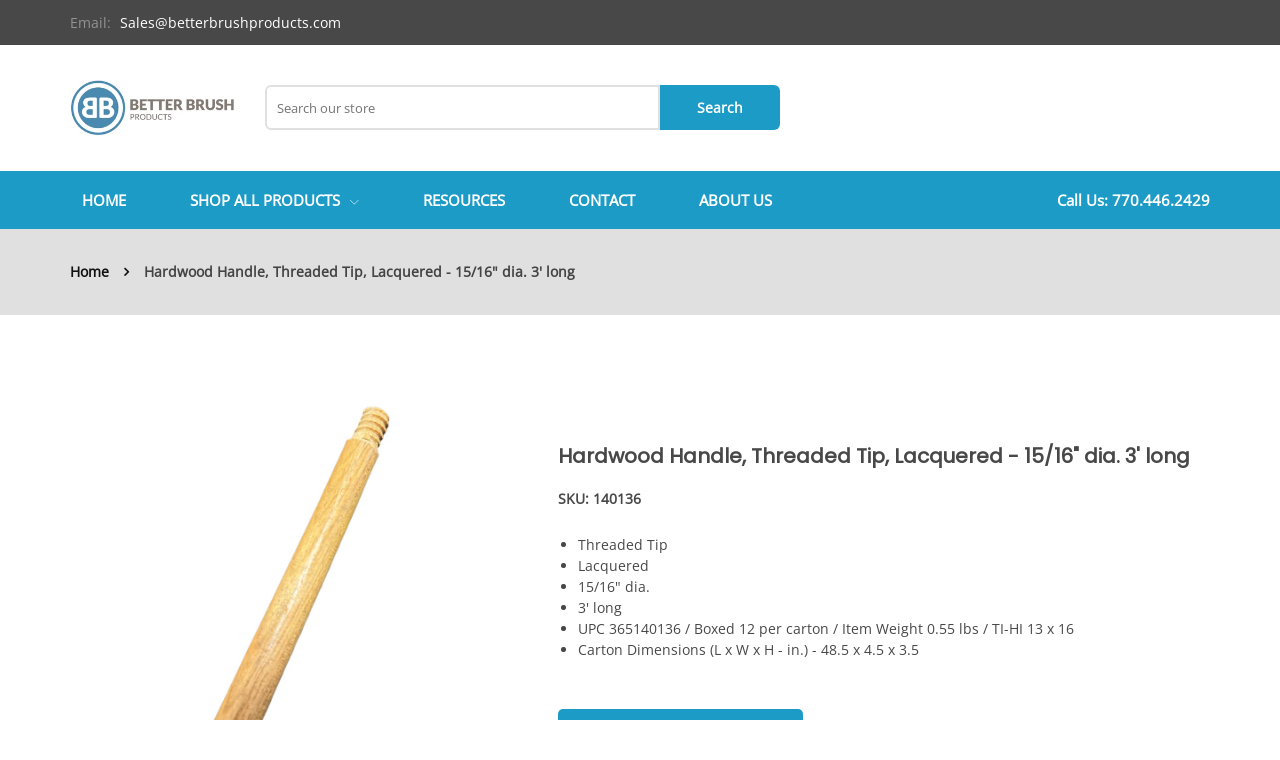

--- FILE ---
content_type: text/html; charset=utf-8
request_url: https://betterbrushproducts.com/products/hardwood-handle-threaded-tip-lacquered-1516-dia-3-long
body_size: 32983
content:
<!doctype html>
<!--[if IE 9]> <html class="ie9 no-js supports-no-cookies" lang="en"> <![endif]-->
<!-- [if (gt IE 9)|!(IE)]><! -->
<html class="no-js supports-no-cookies" lang="en">
  <!-- <![endif] -->

  <head>
    <!-- Basic and Helper page needs -->
    <meta charset="utf-8">
    <meta http-equiv="X-UA-Compatible" content="IE=edge">
    <meta name="viewport" content="width=device-width,initial-scale=1">
    <meta name="theme-color" content="#1c9bc6">
    <link rel="canonical" href="https://betterbrushproducts.com/products/hardwood-handle-threaded-tip-lacquered-1516-dia-3-long"><link rel="shortcut icon" href="//betterbrushproducts.com/cdn/shop/files/image_1_1_300x300_7336ba02-9ef4-447c-a822-a009d83de44b_32x32.jpg?v=1695990534" type="image/png"><!-- Title and description -->
    
    <title>
  Hardwood Handle, Threaded Tip, Lacquered - 15/16&quot; dia. 3&#39; long
  
  
  
  &ndash; Better Brush
  
  </title><meta name="description" content="Threaded Tip Lacquered 15/16&quot; dia. 3&#39; long UPC 365140136 / Boxed 12 per carton / Item Weight 0.55 lbs / TI-HI 13 x 16 Carton Dimensions (L x W x H - in.) - 48.5 x 4.5 x 3.5"><!-- Helpers -->
    <!-- /snippets/social-meta-tags.liquid -->


  <meta property="og:type" content="product">
  <meta property="og:title" content="Hardwood Handle, Threaded Tip, Lacquered - 15/16&quot; dia. 3&#39; long">
  
    <meta property="og:image" content="http://betterbrushproducts.com/cdn/shop/files/IMG_3663_e1d38946-fc2b-4aa9-b88d-6f3cbe4ae746_grande.jpg?v=1751469762">
    <meta property="og:image:secure_url" content="https://betterbrushproducts.com/cdn/shop/files/IMG_3663_e1d38946-fc2b-4aa9-b88d-6f3cbe4ae746_grande.jpg?v=1751469762">
  
  <meta property="og:description" content="
Threaded Tip
Lacquered
15/16&quot; dia.
3&#39; long
UPC 365140136  /  Boxed 12 per carton  /  Item Weight 0.55 lbs  /  TI-HI 13 x 16
Carton Dimensions (L x W x H - in.) - 48.5 x 4.5 x 3.5

 ">
  <meta property="og:price:amount" content="0.00">
  <meta property="og:price:currency" content="USD">

<meta property="og:url" content="https://betterbrushproducts.com/products/hardwood-handle-threaded-tip-lacquered-1516-dia-3-long">
<meta property="og:site_name" content="Better Brush">




  <meta name="twitter:card" content="summary">


  <meta name="twitter:title" content="Hardwood Handle, Threaded Tip, Lacquered - 15/16&quot; dia. 3&#39; long">
  <meta name="twitter:description" content="
Threaded Tip
Lacquered
15/16&quot; dia.
3&#39; long
UPC 365140136  /  Boxed 12 per carton  /  Item Weight 0.55 lbs  /  TI-HI 13 x 16
Carton Dimensions (L x W x H - in.) - 48.5 x 4.5 x 3.5

 ">
  <meta name="twitter:image" content="https://betterbrushproducts.com/cdn/shop/files/IMG_3663_e1d38946-fc2b-4aa9-b88d-6f3cbe4ae746_grande.jpg?v=1751469762">
  <meta name="twitter:image:width" content="600">
  <meta name="twitter:image:height" content="600">



    <!-- CSS -->
    <link href="//betterbrushproducts.com/cdn/shop/t/2/assets/timber.css?v=3072805527683398731717768482" rel="stylesheet" type="text/css" media="all" />
<!-- Link all your CSS files below -->
<link href="//betterbrushproducts.com/cdn/shop/t/2/assets/bootstrap.min.css?v=122265044091752808341695354656" rel="stylesheet" type="text/css" media="all" />
<link href="//betterbrushproducts.com/cdn/shop/t/2/assets/font-awesome.min.css?v=21869632697367095781695354656" rel="stylesheet" type="text/css" media="all" />
<link href="//betterbrushproducts.com/cdn/shop/t/2/assets/linear-icon.css?v=144254328223744494971695354657" rel="stylesheet" type="text/css" media="all" />
<link href="//betterbrushproducts.com/cdn/shop/t/2/assets/plugins.css?v=87304406010901504701695354657" rel="stylesheet" type="text/css" media="all" />
<link href="//betterbrushproducts.com/cdn/shop/t/2/assets/default.css?v=107347238503802265801695819695" rel="stylesheet" type="text/css" media="all" />

<!-- Fancybox CSS -->
<link href="//betterbrushproducts.com/cdn/shop/t/2/assets/jquery.fancybox-1.3.4.css?2265" rel="stylesheet" type="text/css" media="all" />


<!-- Link your style.css and responsive.css files below -->
<link href="//betterbrushproducts.com/cdn/shop/t/2/assets/style.css?v=93393122546909727061696075863" rel="stylesheet" type="text/css" media="all" />
<link href="//betterbrushproducts.com/cdn/shop/t/2/assets/responsive.css?v=82743111755841872681695354657" rel="stylesheet" type="text/css" media="all" />

<!-- Theme Default CSS -->
<link href="//betterbrushproducts.com/cdn/shop/t/2/assets/theme-default.css?v=8530949439757757051695354657" rel="stylesheet" type="text/css" media="all" />
<!-- Make your theme CSS calls here -->
<link href="//betterbrushproducts.com/cdn/shop/t/2/assets/theme-custom.css?v=46599966154003756971695354657" rel="stylesheet" type="text/css" media="all" />



<!-- Make your theme RTL CSS calls here -->
<link href="//betterbrushproducts.com/cdn/shop/t/2/assets/theme-responsive.css?v=175628782354779466631695354657" rel="stylesheet" type="text/css" media="all" />


<!-- Make all your dynamic CSS calls here -->
<link href="//betterbrushproducts.com/cdn/shop/t/2/assets/skin-theme.css?v=33852741185029154841759342962" rel="stylesheet" type="text/css" media="all" />
<!-- Call your theme color CSS here -->
<link href="//betterbrushproducts.com/cdn/shop/t/2/assets/theme-color.css?v=36603362482382580161695624064" rel="stylesheet" type="text/css" media="all" />


<!-- Header hook for plugins -->
    <script>window.performance && window.performance.mark && window.performance.mark('shopify.content_for_header.start');</script><meta id="shopify-digital-wallet" name="shopify-digital-wallet" content="/83349799213/digital_wallets/dialog">
<meta name="shopify-checkout-api-token" content="db1b146b04659acf7d82663e9507fe78">
<meta id="in-context-paypal-metadata" data-shop-id="83349799213" data-venmo-supported="true" data-environment="production" data-locale="en_US" data-paypal-v4="true" data-currency="USD">
<link rel="alternate" type="application/json+oembed" href="https://betterbrushproducts.com/products/hardwood-handle-threaded-tip-lacquered-1516-dia-3-long.oembed">
<script async="async" src="/checkouts/internal/preloads.js?locale=en-US"></script>
<script id="shopify-features" type="application/json">{"accessToken":"db1b146b04659acf7d82663e9507fe78","betas":["rich-media-storefront-analytics"],"domain":"betterbrushproducts.com","predictiveSearch":true,"shopId":83349799213,"locale":"en"}</script>
<script>var Shopify = Shopify || {};
Shopify.shop = "08cbe8-3.myshopify.com";
Shopify.locale = "en";
Shopify.currency = {"active":"USD","rate":"1.0"};
Shopify.country = "US";
Shopify.theme = {"name":"Sinrato-v1-0-6-store-2.0","id":161018413357,"schema_name":null,"schema_version":null,"theme_store_id":null,"role":"main"};
Shopify.theme.handle = "null";
Shopify.theme.style = {"id":null,"handle":null};
Shopify.cdnHost = "betterbrushproducts.com/cdn";
Shopify.routes = Shopify.routes || {};
Shopify.routes.root = "/";</script>
<script type="module">!function(o){(o.Shopify=o.Shopify||{}).modules=!0}(window);</script>
<script>!function(o){function n(){var o=[];function n(){o.push(Array.prototype.slice.apply(arguments))}return n.q=o,n}var t=o.Shopify=o.Shopify||{};t.loadFeatures=n(),t.autoloadFeatures=n()}(window);</script>
<script id="shop-js-analytics" type="application/json">{"pageType":"product"}</script>
<script defer="defer" async type="module" src="//betterbrushproducts.com/cdn/shopifycloud/shop-js/modules/v2/client.init-shop-cart-sync_D0dqhulL.en.esm.js"></script>
<script defer="defer" async type="module" src="//betterbrushproducts.com/cdn/shopifycloud/shop-js/modules/v2/chunk.common_CpVO7qML.esm.js"></script>
<script type="module">
  await import("//betterbrushproducts.com/cdn/shopifycloud/shop-js/modules/v2/client.init-shop-cart-sync_D0dqhulL.en.esm.js");
await import("//betterbrushproducts.com/cdn/shopifycloud/shop-js/modules/v2/chunk.common_CpVO7qML.esm.js");

  window.Shopify.SignInWithShop?.initShopCartSync?.({"fedCMEnabled":true,"windoidEnabled":true});

</script>
<script id="__st">var __st={"a":83349799213,"offset":-18000,"reqid":"251259c2-d5fe-4c13-b8af-e8bd8ea8f598-1764271226","pageurl":"betterbrushproducts.com\/products\/hardwood-handle-threaded-tip-lacquered-1516-dia-3-long","u":"ea4774e438e2","p":"product","rtyp":"product","rid":8950015820077};</script>
<script>window.ShopifyPaypalV4VisibilityTracking = true;</script>
<script id="captcha-bootstrap">!function(){'use strict';const t='contact',e='account',n='new_comment',o=[[t,t],['blogs',n],['comments',n],[t,'customer']],c=[[e,'customer_login'],[e,'guest_login'],[e,'recover_customer_password'],[e,'create_customer']],r=t=>t.map((([t,e])=>`form[action*='/${t}']:not([data-nocaptcha='true']) input[name='form_type'][value='${e}']`)).join(','),a=t=>()=>t?[...document.querySelectorAll(t)].map((t=>t.form)):[];function s(){const t=[...o],e=r(t);return a(e)}const i='password',u='form_key',d=['recaptcha-v3-token','g-recaptcha-response','h-captcha-response',i],f=()=>{try{return window.sessionStorage}catch{return}},m='__shopify_v',_=t=>t.elements[u];function p(t,e,n=!1){try{const o=window.sessionStorage,c=JSON.parse(o.getItem(e)),{data:r}=function(t){const{data:e,action:n}=t;return t[m]||n?{data:e,action:n}:{data:t,action:n}}(c);for(const[e,n]of Object.entries(r))t.elements[e]&&(t.elements[e].value=n);n&&o.removeItem(e)}catch(o){console.error('form repopulation failed',{error:o})}}const l='form_type',E='cptcha';function T(t){t.dataset[E]=!0}const w=window,h=w.document,L='Shopify',v='ce_forms',y='captcha';let A=!1;((t,e)=>{const n=(g='f06e6c50-85a8-45c8-87d0-21a2b65856fe',I='https://cdn.shopify.com/shopifycloud/storefront-forms-hcaptcha/ce_storefront_forms_captcha_hcaptcha.v1.5.2.iife.js',D={infoText:'Protected by hCaptcha',privacyText:'Privacy',termsText:'Terms'},(t,e,n)=>{const o=w[L][v],c=o.bindForm;if(c)return c(t,g,e,D).then(n);var r;o.q.push([[t,g,e,D],n]),r=I,A||(h.body.append(Object.assign(h.createElement('script'),{id:'captcha-provider',async:!0,src:r})),A=!0)});var g,I,D;w[L]=w[L]||{},w[L][v]=w[L][v]||{},w[L][v].q=[],w[L][y]=w[L][y]||{},w[L][y].protect=function(t,e){n(t,void 0,e),T(t)},Object.freeze(w[L][y]),function(t,e,n,w,h,L){const[v,y,A,g]=function(t,e,n){const i=e?o:[],u=t?c:[],d=[...i,...u],f=r(d),m=r(i),_=r(d.filter((([t,e])=>n.includes(e))));return[a(f),a(m),a(_),s()]}(w,h,L),I=t=>{const e=t.target;return e instanceof HTMLFormElement?e:e&&e.form},D=t=>v().includes(t);t.addEventListener('submit',(t=>{const e=I(t);if(!e)return;const n=D(e)&&!e.dataset.hcaptchaBound&&!e.dataset.recaptchaBound,o=_(e),c=g().includes(e)&&(!o||!o.value);(n||c)&&t.preventDefault(),c&&!n&&(function(t){try{if(!f())return;!function(t){const e=f();if(!e)return;const n=_(t);if(!n)return;const o=n.value;o&&e.removeItem(o)}(t);const e=Array.from(Array(32),(()=>Math.random().toString(36)[2])).join('');!function(t,e){_(t)||t.append(Object.assign(document.createElement('input'),{type:'hidden',name:u})),t.elements[u].value=e}(t,e),function(t,e){const n=f();if(!n)return;const o=[...t.querySelectorAll(`input[type='${i}']`)].map((({name:t})=>t)),c=[...d,...o],r={};for(const[a,s]of new FormData(t).entries())c.includes(a)||(r[a]=s);n.setItem(e,JSON.stringify({[m]:1,action:t.action,data:r}))}(t,e)}catch(e){console.error('failed to persist form',e)}}(e),e.submit())}));const S=(t,e)=>{t&&!t.dataset[E]&&(n(t,e.some((e=>e===t))),T(t))};for(const o of['focusin','change'])t.addEventListener(o,(t=>{const e=I(t);D(e)&&S(e,y())}));const B=e.get('form_key'),M=e.get(l),P=B&&M;t.addEventListener('DOMContentLoaded',(()=>{const t=y();if(P)for(const e of t)e.elements[l].value===M&&p(e,B);[...new Set([...A(),...v().filter((t=>'true'===t.dataset.shopifyCaptcha))])].forEach((e=>S(e,t)))}))}(h,new URLSearchParams(w.location.search),n,t,e,['guest_login'])})(!0,!0)}();</script>
<script integrity="sha256-52AcMU7V7pcBOXWImdc/TAGTFKeNjmkeM1Pvks/DTgc=" data-source-attribution="shopify.loadfeatures" defer="defer" src="//betterbrushproducts.com/cdn/shopifycloud/storefront/assets/storefront/load_feature-81c60534.js" crossorigin="anonymous"></script>
<script data-source-attribution="shopify.dynamic_checkout.dynamic.init">var Shopify=Shopify||{};Shopify.PaymentButton=Shopify.PaymentButton||{isStorefrontPortableWallets:!0,init:function(){window.Shopify.PaymentButton.init=function(){};var t=document.createElement("script");t.src="https://betterbrushproducts.com/cdn/shopifycloud/portable-wallets/latest/portable-wallets.en.js",t.type="module",document.head.appendChild(t)}};
</script>
<script data-source-attribution="shopify.dynamic_checkout.buyer_consent">
  function portableWalletsHideBuyerConsent(e){var t=document.getElementById("shopify-buyer-consent"),n=document.getElementById("shopify-subscription-policy-button");t&&n&&(t.classList.add("hidden"),t.setAttribute("aria-hidden","true"),n.removeEventListener("click",e))}function portableWalletsShowBuyerConsent(e){var t=document.getElementById("shopify-buyer-consent"),n=document.getElementById("shopify-subscription-policy-button");t&&n&&(t.classList.remove("hidden"),t.removeAttribute("aria-hidden"),n.addEventListener("click",e))}window.Shopify?.PaymentButton&&(window.Shopify.PaymentButton.hideBuyerConsent=portableWalletsHideBuyerConsent,window.Shopify.PaymentButton.showBuyerConsent=portableWalletsShowBuyerConsent);
</script>
<script data-source-attribution="shopify.dynamic_checkout.cart.bootstrap">document.addEventListener("DOMContentLoaded",(function(){function t(){return document.querySelector("shopify-accelerated-checkout-cart, shopify-accelerated-checkout")}if(t())Shopify.PaymentButton.init();else{new MutationObserver((function(e,n){t()&&(Shopify.PaymentButton.init(),n.disconnect())})).observe(document.body,{childList:!0,subtree:!0})}}));
</script>
<link id="shopify-accelerated-checkout-styles" rel="stylesheet" media="screen" href="https://betterbrushproducts.com/cdn/shopifycloud/portable-wallets/latest/accelerated-checkout-backwards-compat.css" crossorigin="anonymous">
<style id="shopify-accelerated-checkout-cart">
        #shopify-buyer-consent {
  margin-top: 1em;
  display: inline-block;
  width: 100%;
}

#shopify-buyer-consent.hidden {
  display: none;
}

#shopify-subscription-policy-button {
  background: none;
  border: none;
  padding: 0;
  text-decoration: underline;
  font-size: inherit;
  cursor: pointer;
}

#shopify-subscription-policy-button::before {
  box-shadow: none;
}

      </style>

<script>window.performance && window.performance.mark && window.performance.mark('shopify.content_for_header.end');</script>
    <!-- /snippets/oldIE-js.liquid -->


<!--[if lt IE 9]>
<script src="//cdnjs.cloudflare.com/ajax/libs/html5shiv/3.7.2/html5shiv.min.js" type="text/javascript"></script>
<script src="//betterbrushproducts.com/cdn/shop/t/2/assets/respond.min.js?v=52248677837542619231695354657" type="text/javascript"></script>
<link href="//betterbrushproducts.com/cdn/shop/t/2/assets/respond-proxy.html" id="respond-proxy" rel="respond-proxy" />
<link href="//betterbrushproducts.com/search?q=9e9ae5052e2cc5945bc81af97b2b22e8" id="respond-redirect" rel="respond-redirect" />
<script src="//betterbrushproducts.com/search?q=9e9ae5052e2cc5945bc81af97b2b22e8" type="text/javascript"></script>
<![endif]-->


    <!-- JS --><!-- Your update file include here -->
<script src="//betterbrushproducts.com/cdn/shop/t/2/assets/modernizr-3.5.0.min.js?v=129302752053281709951695354657"></script>
<script src="//betterbrushproducts.com/cdn/shop/t/2/assets/jquery-1.12.4.min.js?v=176461761479209836111695354657"></script>
<script src="//betterbrushproducts.com/cdn/shop/t/2/assets/popper.min.js?v=183925064573163857831695354657"></script>
<script src="//betterbrushproducts.com/cdn/shop/t/2/assets/bootstrap.min.js?v=31811181442356356641695354656"></script>
<script src="//betterbrushproducts.com/cdn/shop/t/2/assets/plugins.js?v=60622087926458210371695354657"></script>



<!-- Countdown Js -->
<script src="//betterbrushproducts.com/cdn/shop/t/2/assets/jquery.countdown.min.js?v=183628871504181764921695354657"></script>

<!-- Ajax Cart js -->
<script src="//betterbrushproducts.com/cdn/shopifycloud/storefront/assets/themes_support/option_selection-b017cd28.js"></script>
<script src="//betterbrushproducts.com/cdn/shopifycloud/storefront/assets/themes_support/api.jquery-7ab1a3a4.js"></script>
<script src="//betterbrushproducts.com/cdn/shop/t/2/assets/cart.api.js?v=182356614993929279511695354656"></script>

<!-- Your main.js file upload this file -->
<script src="//betterbrushproducts.com/cdn/shop/t/2/assets/theme.js?v=114889557847526967451696003475"></script>

<script async>
  window.money_format = "${{amount}} USD"; 
</script>







    <!-- "snippets/alireviews_core.liquid" was not rendered, the associated app was uninstalled -->
    <!-- External Css File -->
    <link rel="stylesheet" type="text/css" href="//betterbrushproducts.com/cdn/shop/t/2/assets/betterbrush.css?v=103515264516084912481718116783">
    <link rel="stylesheet" type="text/css" href="//betterbrushproducts.com/cdn/shop/t/2/assets/custom.css?v=53491846024780784291717774639">
  <!-- BEGIN app block: shopify://apps/powerful-form-builder/blocks/app-embed/e4bcb1eb-35b2-42e6-bc37-bfe0e1542c9d --><script type="text/javascript" hs-ignore data-cookieconsent="ignore">
  var Globo = Globo || {};
  var globoFormbuilderRecaptchaInit = function(){};
  var globoFormbuilderHcaptchaInit = function(){};
  window.Globo.FormBuilder = window.Globo.FormBuilder || {};
  window.Globo.FormBuilder.shop = {"configuration":{"money_format":"${{amount}}"},"pricing":{"features":{"bulkOrderForm":false,"cartForm":false,"fileUpload":2,"removeCopyright":false}},"settings":{"copyright":"Powered by <a href=\"https://globosoftware.net\" target=\"_blank\">Globo</a> <a href=\"https://apps.shopify.com/form-builder-contact-form\" target=\"_blank\">Contact Form</a>","hideWaterMark":false,"reCaptcha":{"recaptchaType":"v2","siteKey":false,"languageCode":"en"},"scrollTop":false,"additionalColumns":[]},"encryption_form_id":1,"url":"https://app.powerfulform.com/"};

  if(window.Globo.FormBuilder.shop.settings.customCssEnabled && window.Globo.FormBuilder.shop.settings.customCssCode){
    const customStyle = document.createElement('style');
    customStyle.type = 'text/css';
    customStyle.innerHTML = window.Globo.FormBuilder.shop.settings.customCssCode;
    document.head.appendChild(customStyle);
  }

  window.Globo.FormBuilder.forms = [];
    
      
      
      
      window.Globo.FormBuilder.forms[15987] = {"15987":{"elements":[{"id":"group-1","type":"group","label":"Page 1","description":"","elements":[{"id":"text-1","type":"text","label":"","placeholder":"Full Name","description":"","limitCharacters":false,"characters":100,"hideLabel":true,"keepPositionLabel":false,"columnWidth":50,"required":true},{"id":"text-2","type":"text","label":"","placeholder":"Street Address","description":"","limitCharacters":false,"characters":100,"hideLabel":true,"keepPositionLabel":false,"columnWidth":50,"required":true},{"id":"text-3","type":"text","label":"","placeholder":"City","description":"","limitCharacters":false,"characters":100,"hideLabel":true,"keepPositionLabel":false,"columnWidth":50,"required":true},{"id":"text-4","type":"text","label":"","placeholder":"State","description":"","limitCharacters":false,"characters":100,"hideLabel":true,"keepPositionLabel":false,"columnWidth":50,"required":true},{"id":"number-1","type":"number","label":"","placeholder":"Zip Code","description":"","limitCharacters":false,"characters":100,"hideLabel":true,"keepPositionLabel":false,"columnWidth":50,"required":true},{"id":"phone-1","type":"phone","label":"","placeholder":"Phone Number","description":"","validatePhone":false,"onlyShowFlag":false,"defaultCountryCode":"us","limitCharacters":false,"characters":100,"hideLabel":true,"keepPositionLabel":false,"columnWidth":50,"required":true},{"id":"text-5","type":"text","label":"","placeholder":"Country","description":"","limitCharacters":false,"characters":100,"hideLabel":true,"keepPositionLabel":false,"columnWidth":50,"required":true},{"id":"email-1","type":"email","label":"","placeholder":"Email","description":"","limitCharacters":false,"characters":100,"hideLabel":true,"keepPositionLabel":false,"columnWidth":50,"required":true},{"id":"textarea-1","type":"textarea","label":"","placeholder":"Message","description":"","limitCharacters":false,"characters":100,"hideLabel":false,"keepPositionLabel":false,"columnWidth":100,"required":false}]}],"errorMessage":{"required":"Please fill in field","invalid":"Invalid","invalidEmail":"Invalid email","invalidURL":"Invalid URL","fileSizeLimit":"File size limit exceeded","fileNotAllowed":"File extension not allowed","requiredCaptcha":"Please, enter the captcha","invalidName":"Invalid name"},"appearance":{"layout":"default","width":"800","style":"classic","mainColor":"rgba(28,155,198,1)","floatingIcon":"\u003csvg aria-hidden=\"true\" focusable=\"false\" data-prefix=\"far\" data-icon=\"envelope\" class=\"svg-inline--fa fa-envelope fa-w-16\" role=\"img\" xmlns=\"http:\/\/www.w3.org\/2000\/svg\" viewBox=\"0 0 512 512\"\u003e\u003cpath fill=\"currentColor\" d=\"M464 64H48C21.49 64 0 85.49 0 112v288c0 26.51 21.49 48 48 48h416c26.51 0 48-21.49 48-48V112c0-26.51-21.49-48-48-48zm0 48v40.805c-22.422 18.259-58.168 46.651-134.587 106.49-16.841 13.247-50.201 45.072-73.413 44.701-23.208.375-56.579-31.459-73.413-44.701C106.18 199.465 70.425 171.067 48 152.805V112h416zM48 400V214.398c22.914 18.251 55.409 43.862 104.938 82.646 21.857 17.205 60.134 55.186 103.062 54.955 42.717.231 80.509-37.199 103.053-54.947 49.528-38.783 82.032-64.401 104.947-82.653V400H48z\"\u003e\u003c\/path\u003e\u003c\/svg\u003e","floatingText":null,"displayOnAllPage":false,"formType":"normalForm","background":"color","backgroundColor":"rgba(255,255,255,1)","descriptionColor":"#6c757d","headingColor":"#000","labelColor":"#000","optionColor":"rgba(0,0,0,1)","paragraphBackground":"#fff","paragraphColor":"#000"},"afterSubmit":{"action":"clearForm","message":"\u003ch4\u003eThanks for getting in touch!\u0026nbsp;\u003c\/h4\u003e\u003cp\u003e\u003cbr\u003e\u003c\/p\u003e\u003cp\u003eWe appreciate you contacting us. One of our colleagues will get back in touch with you soon!\u003c\/p\u003e\u003cp\u003e\u003cbr\u003e\u003c\/p\u003e\u003cp\u003eHave a great day!\u003c\/p\u003e","redirectUrl":null},"footer":{"description":"","previousText":"Previous","nextText":"Next","submitText":"SUBMIT MESSAGE","resetButton":false,"submitFullWidth":false,"submitAlignment":"center"},"header":{"active":false,"title":"Contact us","description":"\u003cp\u003e\u003cbr\u003e\u003c\/p\u003e"},"isStepByStepForm":true,"publish":{"requiredLogin":false,"requiredLoginMessage":"Please \u003ca href='\/account\/login' title='login'\u003elogin\u003c\/a\u003e to continue","publishType":"embedCode","selectTime":"forever","setCookie":"1","setCookieHours":"1","setCookieWeeks":"1"},"reCaptcha":{"enable":false,"note":"Please make sure that you have set Google reCaptcha v2 Site key and Secret key in \u003ca href=\"\/admin\/settings\"\u003eSettings\u003c\/a\u003e"},"html":"\n\u003cdiv class=\"globo-form default-form globo-form-id-15987\" data-locale=\"en\" \u003e\n\n\u003cstyle\u003e\n\n\n\n.globo-form-id-15987 .globo-form-app{\n    max-width: 800px;\n    width: -webkit-fill-available;\n    \n    background-color: rgba(255,255,255,1);\n    \n    \n}\n\n.globo-form-id-15987 .globo-form-app .globo-heading{\n    color: #000\n}\n\n\n\n.globo-form-id-15987 .globo-form-app .globo-description,\n.globo-form-id-15987 .globo-form-app .header .globo-description{\n    color: #6c757d\n}\n.globo-form-id-15987 .globo-form-app .globo-label,\n.globo-form-id-15987 .globo-form-app .globo-form-control label.globo-label,\n.globo-form-id-15987 .globo-form-app .globo-form-control label.globo-label span.label-content{\n    color: #000;\n    text-align: left !important;\n}\n.globo-form-id-15987 .globo-form-app .globo-label.globo-position-label{\n    height: 20px !important;\n}\n.globo-form-id-15987 .globo-form-app .globo-form-control .help-text.globo-description,\n.globo-form-id-15987 .globo-form-app .globo-form-control span.globo-description{\n    color: #6c757d\n}\n.globo-form-id-15987 .globo-form-app .globo-form-control .checkbox-wrapper .globo-option,\n.globo-form-id-15987 .globo-form-app .globo-form-control .radio-wrapper .globo-option\n{\n    color: rgba(0,0,0,1)\n}\n.globo-form-id-15987 .globo-form-app .footer,\n.globo-form-id-15987 .globo-form-app .gfb__footer{\n    text-align:center;\n}\n.globo-form-id-15987 .globo-form-app .footer button,\n.globo-form-id-15987 .globo-form-app .gfb__footer button{\n    border:1px solid rgba(28,155,198,1);\n    \n}\n.globo-form-id-15987 .globo-form-app .footer button.submit,\n.globo-form-id-15987 .globo-form-app .gfb__footer button.submit\n.globo-form-id-15987 .globo-form-app .footer button.checkout,\n.globo-form-id-15987 .globo-form-app .gfb__footer button.checkout,\n.globo-form-id-15987 .globo-form-app .footer button.action.loading .spinner,\n.globo-form-id-15987 .globo-form-app .gfb__footer button.action.loading .spinner{\n    background-color: rgba(28,155,198,1);\n    color : #ffffff;\n}\n.globo-form-id-15987 .globo-form-app .globo-form-control .star-rating\u003efieldset:not(:checked)\u003elabel:before {\n    content: url('data:image\/svg+xml; utf8, \u003csvg aria-hidden=\"true\" focusable=\"false\" data-prefix=\"far\" data-icon=\"star\" class=\"svg-inline--fa fa-star fa-w-18\" role=\"img\" xmlns=\"http:\/\/www.w3.org\/2000\/svg\" viewBox=\"0 0 576 512\"\u003e\u003cpath fill=\"rgba(28,155,198,1)\" d=\"M528.1 171.5L382 150.2 316.7 17.8c-11.7-23.6-45.6-23.9-57.4 0L194 150.2 47.9 171.5c-26.2 3.8-36.7 36.1-17.7 54.6l105.7 103-25 145.5c-4.5 26.3 23.2 46 46.4 33.7L288 439.6l130.7 68.7c23.2 12.2 50.9-7.4 46.4-33.7l-25-145.5 105.7-103c19-18.5 8.5-50.8-17.7-54.6zM388.6 312.3l23.7 138.4L288 385.4l-124.3 65.3 23.7-138.4-100.6-98 139-20.2 62.2-126 62.2 126 139 20.2-100.6 98z\"\u003e\u003c\/path\u003e\u003c\/svg\u003e');\n}\n.globo-form-id-15987 .globo-form-app .globo-form-control .star-rating\u003efieldset\u003einput:checked ~ label:before {\n    content: url('data:image\/svg+xml; utf8, \u003csvg aria-hidden=\"true\" focusable=\"false\" data-prefix=\"fas\" data-icon=\"star\" class=\"svg-inline--fa fa-star fa-w-18\" role=\"img\" xmlns=\"http:\/\/www.w3.org\/2000\/svg\" viewBox=\"0 0 576 512\"\u003e\u003cpath fill=\"rgba(28,155,198,1)\" d=\"M259.3 17.8L194 150.2 47.9 171.5c-26.2 3.8-36.7 36.1-17.7 54.6l105.7 103-25 145.5c-4.5 26.3 23.2 46 46.4 33.7L288 439.6l130.7 68.7c23.2 12.2 50.9-7.4 46.4-33.7l-25-145.5 105.7-103c19-18.5 8.5-50.8-17.7-54.6L382 150.2 316.7 17.8c-11.7-23.6-45.6-23.9-57.4 0z\"\u003e\u003c\/path\u003e\u003c\/svg\u003e');\n}\n.globo-form-id-15987 .globo-form-app .globo-form-control .star-rating\u003efieldset:not(:checked)\u003elabel:hover:before,\n.globo-form-id-15987 .globo-form-app .globo-form-control .star-rating\u003efieldset:not(:checked)\u003elabel:hover ~ label:before{\n    content : url('data:image\/svg+xml; utf8, \u003csvg aria-hidden=\"true\" focusable=\"false\" data-prefix=\"fas\" data-icon=\"star\" class=\"svg-inline--fa fa-star fa-w-18\" role=\"img\" xmlns=\"http:\/\/www.w3.org\/2000\/svg\" viewBox=\"0 0 576 512\"\u003e\u003cpath fill=\"rgba(28,155,198,1)\" d=\"M259.3 17.8L194 150.2 47.9 171.5c-26.2 3.8-36.7 36.1-17.7 54.6l105.7 103-25 145.5c-4.5 26.3 23.2 46 46.4 33.7L288 439.6l130.7 68.7c23.2 12.2 50.9-7.4 46.4-33.7l-25-145.5 105.7-103c19-18.5 8.5-50.8-17.7-54.6L382 150.2 316.7 17.8c-11.7-23.6-45.6-23.9-57.4 0z\"\u003e\u003c\/path\u003e\u003c\/svg\u003e')\n}\n.globo-form-id-15987 .globo-form-app .globo-form-control .radio-wrapper .radio-input:checked ~ .radio-label:after {\n    background: rgba(28,155,198,1);\n    background: radial-gradient(rgba(28,155,198,1) 40%, #fff 45%);\n}\n.globo-form-id-15987 .globo-form-app .globo-form-control .checkbox-wrapper .checkbox-input:checked ~ .checkbox-label:before {\n    border-color: rgba(28,155,198,1);\n    box-shadow: 0 4px 6px rgba(50,50,93,0.11), 0 1px 3px rgba(0,0,0,0.08);\n    background-color: rgba(28,155,198,1);\n}\n.globo-form-id-15987 .globo-form-app .step.-completed .step__number,\n.globo-form-id-15987 .globo-form-app .line.-progress,\n.globo-form-id-15987 .globo-form-app .line.-start{\n    background-color: rgba(28,155,198,1);\n}\n.globo-form-id-15987 .globo-form-app .checkmark__check,\n.globo-form-id-15987 .globo-form-app .checkmark__circle{\n    stroke: rgba(28,155,198,1);\n}\n.globo-form-id-15987 .floating-button{\n    background-color: rgba(28,155,198,1);\n}\n.globo-form-id-15987 .globo-form-app .globo-form-control .checkbox-wrapper .checkbox-input ~ .checkbox-label:before,\n.globo-form-app .globo-form-control .radio-wrapper .radio-input ~ .radio-label:after{\n    border-color : rgba(28,155,198,1);\n}\n.globo-form-id-15987 .flatpickr-day.selected, \n.globo-form-id-15987 .flatpickr-day.startRange, \n.globo-form-id-15987 .flatpickr-day.endRange, \n.globo-form-id-15987 .flatpickr-day.selected.inRange, \n.globo-form-id-15987 .flatpickr-day.startRange.inRange, \n.globo-form-id-15987 .flatpickr-day.endRange.inRange, \n.globo-form-id-15987 .flatpickr-day.selected:focus, \n.globo-form-id-15987 .flatpickr-day.startRange:focus, \n.globo-form-id-15987 .flatpickr-day.endRange:focus, \n.globo-form-id-15987 .flatpickr-day.selected:hover, \n.globo-form-id-15987 .flatpickr-day.startRange:hover, \n.globo-form-id-15987 .flatpickr-day.endRange:hover, \n.globo-form-id-15987 .flatpickr-day.selected.prevMonthDay, \n.globo-form-id-15987 .flatpickr-day.startRange.prevMonthDay, \n.globo-form-id-15987 .flatpickr-day.endRange.prevMonthDay, \n.globo-form-id-15987 .flatpickr-day.selected.nextMonthDay, \n.globo-form-id-15987 .flatpickr-day.startRange.nextMonthDay, \n.globo-form-id-15987 .flatpickr-day.endRange.nextMonthDay {\n    background: rgba(28,155,198,1);\n    border-color: rgba(28,155,198,1);\n}\n.globo-form-id-15987 .globo-paragraph,\n.globo-form-id-15987 .globo-paragraph * {\n    background: #fff !important;\n    color: #000 !important;\n    width: 100%!important;\n}\n\n\u003c\/style\u003e\n\u003cstyle\u003e\n    :root .globo-form-app[data-id=\"15987\"]{\n        --gfb-primary-color: rgba(28,155,198,1);\n        --gfb-form-width: 800px;\n        --gfb-font-family: inherit;\n        --gfb-font-style: inherit;\n        \n        --gfb-bg-color: #FFF;\n        --gfb-bg-position: top;\n        \n            --gfb-bg-color: rgba(255,255,255,1);\n        \n        \n    }\n\u003c\/style\u003e\n\u003cdiv class=\"globo-form-app default-layout gfb-style-classic\" data-id=15987\u003e\n    \u003cdiv class=\"header dismiss hidden\" onclick=\"Globo.FormBuilder.closeModalForm(this)\"\u003e\n        \u003csvg width=20 height=20 viewBox=\"0 0 20 20\" class=\"\" focusable=\"false\" aria-hidden=\"true\"\u003e\u003cpath d=\"M11.414 10l4.293-4.293a.999.999 0 1 0-1.414-1.414L10 8.586 5.707 4.293a.999.999 0 1 0-1.414 1.414L8.586 10l-4.293 4.293a.999.999 0 1 0 1.414 1.414L10 11.414l4.293 4.293a.997.997 0 0 0 1.414 0 .999.999 0 0 0 0-1.414L11.414 10z\" fill-rule=\"evenodd\"\u003e\u003c\/path\u003e\u003c\/svg\u003e\n    \u003c\/div\u003e\n    \u003cform class=\"g-container\" novalidate action=\"\/api\/front\/form\/15987\/send\" method=\"POST\" enctype=\"multipart\/form-data\" data-id=15987\u003e\n        \n            \n        \n        \n            \u003cdiv class=\"globo-formbuilder-wizard\" data-id=15987\u003e\n                \u003cdiv class=\"wizard__content\"\u003e\n                    \u003cheader class=\"wizard__header\"\u003e\n                        \u003cdiv class=\"wizard__steps\"\u003e\n                        \u003cnav class=\"steps hidden\"\u003e\n                            \n                            \n                                \n                            \n                            \n                                \n                                \n                                \n                                \n                                \u003cdiv class=\"step last \" data-element-id=\"group-1\"  data-step=\"0\" \u003e\n                                    \u003cdiv class=\"step__content\"\u003e\n                                        \u003cp class=\"step__number\"\u003e\u003c\/p\u003e\n                                        \u003csvg class=\"checkmark\" xmlns=\"http:\/\/www.w3.org\/2000\/svg\" width=52 height=52 viewBox=\"0 0 52 52\"\u003e\n                                            \u003ccircle class=\"checkmark__circle\" cx=\"26\" cy=\"26\" r=\"25\" fill=\"none\"\/\u003e\n                                            \u003cpath class=\"checkmark__check\" fill=\"none\" d=\"M14.1 27.2l7.1 7.2 16.7-16.8\"\/\u003e\n                                        \u003c\/svg\u003e\n                                        \u003cdiv class=\"lines\"\u003e\n                                            \n                                                \u003cdiv class=\"line -start\"\u003e\u003c\/div\u003e\n                                            \n                                            \u003cdiv class=\"line -background\"\u003e\n                                            \u003c\/div\u003e\n                                            \u003cdiv class=\"line -progress\"\u003e\n                                            \u003c\/div\u003e\n                                        \u003c\/div\u003e  \n                                    \u003c\/div\u003e\n                                \u003c\/div\u003e\n                            \n                        \u003c\/nav\u003e\n                        \u003c\/div\u003e\n                    \u003c\/header\u003e\n                    \u003cdiv class=\"panels\"\u003e\n                        \n                        \n                        \n                        \n                        \u003cdiv class=\"panel \" data-element-id=\"group-1\" data-id=15987  data-step=\"0\" style=\"padding-top:0\"\u003e\n                            \n                                \n                                    \n\n\n\n\n\n\n\n\n\n\n\n\u003cdiv class=\"globo-form-control layout-2-column\" \u003e\n    \u003clabel for=\"15987-text-1\" class=\"classic-label globo-label \"\u003e\u003cspan class=\"label-content\" data-label=\"\"\u003e\u003c\/span\u003e\u003cspan\u003e\u003c\/span\u003e\u003c\/label\u003e\n    \u003cdiv class=\"globo-form-input\"\u003e\n        \n        \u003cinput type=\"text\"  data-type=\"text\" class=\"classic-input\" id=\"15987-text-1\" name=\"text-1\" placeholder=\"Full Name\" presence  \u003e\n    \u003c\/div\u003e\n    \n    \u003csmall class=\"messages\"\u003e\u003c\/small\u003e\n\u003c\/div\u003e\n\n\n\n                                \n                                    \n\n\n\n\n\n\n\n\n\n\n\n\u003cdiv class=\"globo-form-control layout-2-column\" \u003e\n    \u003clabel for=\"15987-text-2\" class=\"classic-label globo-label \"\u003e\u003cspan class=\"label-content\" data-label=\"\"\u003e\u003c\/span\u003e\u003cspan\u003e\u003c\/span\u003e\u003c\/label\u003e\n    \u003cdiv class=\"globo-form-input\"\u003e\n        \n        \u003cinput type=\"text\"  data-type=\"text\" class=\"classic-input\" id=\"15987-text-2\" name=\"text-2\" placeholder=\"Street Address\" presence  \u003e\n    \u003c\/div\u003e\n    \n    \u003csmall class=\"messages\"\u003e\u003c\/small\u003e\n\u003c\/div\u003e\n\n\n\n                                \n                                    \n\n\n\n\n\n\n\n\n\n\n\n\u003cdiv class=\"globo-form-control layout-2-column\" \u003e\n    \u003clabel for=\"15987-text-3\" class=\"classic-label globo-label \"\u003e\u003cspan class=\"label-content\" data-label=\"\"\u003e\u003c\/span\u003e\u003cspan\u003e\u003c\/span\u003e\u003c\/label\u003e\n    \u003cdiv class=\"globo-form-input\"\u003e\n        \n        \u003cinput type=\"text\"  data-type=\"text\" class=\"classic-input\" id=\"15987-text-3\" name=\"text-3\" placeholder=\"City\" presence  \u003e\n    \u003c\/div\u003e\n    \n    \u003csmall class=\"messages\"\u003e\u003c\/small\u003e\n\u003c\/div\u003e\n\n\n\n                                \n                                    \n\n\n\n\n\n\n\n\n\n\n\n\u003cdiv class=\"globo-form-control layout-2-column\" \u003e\n    \u003clabel for=\"15987-text-4\" class=\"classic-label globo-label \"\u003e\u003cspan class=\"label-content\" data-label=\"\"\u003e\u003c\/span\u003e\u003cspan\u003e\u003c\/span\u003e\u003c\/label\u003e\n    \u003cdiv class=\"globo-form-input\"\u003e\n        \n        \u003cinput type=\"text\"  data-type=\"text\" class=\"classic-input\" id=\"15987-text-4\" name=\"text-4\" placeholder=\"State\" presence  \u003e\n    \u003c\/div\u003e\n    \n    \u003csmall class=\"messages\"\u003e\u003c\/small\u003e\n\u003c\/div\u003e\n\n\n\n                                \n                                    \n\n\n\n\n\n\n\n\n\n\n\n\u003cdiv class=\"globo-form-control layout-2-column\" \u003e\n    \u003clabel for=\"15987-number-1\" class=\"classic-label globo-label \"\u003e\u003cspan class=\"label-content\" data-label=\"\"\u003e\u003c\/span\u003e\u003cspan\u003e\u003c\/span\u003e\u003c\/label\u003e\n    \u003cdiv class=\"globo-form-input\"\u003e\n        \n        \u003cinput type=\"number\"  class=\"classic-input\" id=\"15987-number-1\" name=\"number-1\" placeholder=\"Zip Code\" presence  onKeyPress=\"if(this.value.length == 100) return false;\" onChange=\"if(this.value.length \u003e 100) this.value = this.value - 1\" \u003e\n    \u003c\/div\u003e\n    \n    \u003csmall class=\"messages\"\u003e\u003c\/small\u003e\n\u003c\/div\u003e\n\n\n                                \n                                    \n\n\n\n\n\n\n\n\n\n\n\n\u003cdiv class=\"globo-form-control layout-2-column\" \u003e\n    \u003clabel for=\"15987-phone-1\" class=\"classic-label globo-label \"\u003e\u003cspan class=\"label-content\" data-label=\"\"\u003e\u003c\/span\u003e\u003cspan\u003e\u003c\/span\u003e\u003c\/label\u003e\n    \u003cdiv class=\"globo-form-input gfb__phone-placeholder\" input-placeholder=\"Phone Number\"\u003e\n        \n        \u003cinput type=\"text\"  data-type=\"phone\" class=\"classic-input\" id=\"15987-phone-1\" name=\"phone-1\" placeholder=\"Phone Number\" presence    default-country-code=\"us\"\u003e\n    \u003c\/div\u003e\n    \n    \u003csmall class=\"messages\"\u003e\u003c\/small\u003e\n\u003c\/div\u003e\n\n\n                                \n                                    \n\n\n\n\n\n\n\n\n\n\n\n\u003cdiv class=\"globo-form-control layout-2-column\" \u003e\n    \u003clabel for=\"15987-text-5\" class=\"classic-label globo-label \"\u003e\u003cspan class=\"label-content\" data-label=\"\"\u003e\u003c\/span\u003e\u003cspan\u003e\u003c\/span\u003e\u003c\/label\u003e\n    \u003cdiv class=\"globo-form-input\"\u003e\n        \n        \u003cinput type=\"text\"  data-type=\"text\" class=\"classic-input\" id=\"15987-text-5\" name=\"text-5\" placeholder=\"Country\" presence  \u003e\n    \u003c\/div\u003e\n    \n    \u003csmall class=\"messages\"\u003e\u003c\/small\u003e\n\u003c\/div\u003e\n\n\n\n                                \n                                    \n\n\n\n\n\n\n\n\n\n\n\n\u003cdiv class=\"globo-form-control layout-2-column\" \u003e\n    \u003clabel for=\"15987-email-1\" class=\"classic-label globo-label \"\u003e\u003cspan class=\"label-content\" data-label=\"\"\u003e\u003c\/span\u003e\u003cspan\u003e\u003c\/span\u003e\u003c\/label\u003e\n    \u003cdiv class=\"globo-form-input\"\u003e\n        \n        \u003cinput type=\"text\"  data-type=\"email\" class=\"classic-input\" id=\"15987-email-1\" name=\"email-1\" placeholder=\"Email\" presence  \u003e\n    \u003c\/div\u003e\n    \n    \u003csmall class=\"messages\"\u003e\u003c\/small\u003e\n\u003c\/div\u003e\n\n\n                                \n                                    \n\n\n\n\n\n\n\n\n\n\n\n\u003cdiv class=\"globo-form-control layout-1-column\" \u003e\n    \u003clabel for=\"15987-textarea-1\" class=\"classic-label globo-label \"\u003e\u003cspan class=\"label-content\" data-label=\"\"\u003e\u003c\/span\u003e\u003cspan\u003e\u003c\/span\u003e\u003c\/label\u003e\n    \u003cdiv class=\"globo-form-input\"\u003e\n        \u003ctextarea id=\"15987-textarea-1\"  data-type=\"textarea\" class=\"classic-input\" rows=\"3\" name=\"textarea-1\" placeholder=\"Message\"   \u003e\u003c\/textarea\u003e\n    \u003c\/div\u003e\n    \n    \u003csmall class=\"messages\"\u003e\u003c\/small\u003e\n\u003c\/div\u003e\n\n\n                                \n                            \n                            \n                                \n                            \n                        \u003c\/div\u003e\n                        \n                    \u003c\/div\u003e\n                    \n                        \n                            \u003cp style=\"text-align: right;font-size:small;display: block !important;\"\u003ePowered by \u003ca href=\"https:\/\/globosoftware.net\" target=\"_blank\"\u003eGlobo\u003c\/a\u003e \u003ca href=\"https:\/\/apps.shopify.com\/form-builder-contact-form\" target=\"_blank\"\u003eContact Form\u003c\/a\u003e\u003c\/p\u003e\n                        \n                    \n                    \u003cdiv class=\"message error\" data-other-error=\"\"\u003e\n                        \u003cdiv class=\"content\"\u003e\u003c\/div\u003e\n                        \u003cdiv class=\"dismiss\" onclick=\"Globo.FormBuilder.dismiss(this)\"\u003e\n                            \u003csvg width=20 height=20 viewBox=\"0 0 20 20\" class=\"\" focusable=\"false\" aria-hidden=\"true\"\u003e\u003cpath d=\"M11.414 10l4.293-4.293a.999.999 0 1 0-1.414-1.414L10 8.586 5.707 4.293a.999.999 0 1 0-1.414 1.414L8.586 10l-4.293 4.293a.999.999 0 1 0 1.414 1.414L10 11.414l4.293 4.293a.997.997 0 0 0 1.414 0 .999.999 0 0 0 0-1.414L11.414 10z\" fill-rule=\"evenodd\"\u003e\u003c\/path\u003e\u003c\/svg\u003e\n                        \u003c\/div\u003e\n                    \u003c\/div\u003e\n                    \n                        \n                        \u003cdiv class=\"message success\"\u003e\n                            \u003cdiv class=\"content\"\u003e\u003ch4\u003eThanks for getting in touch!\u0026nbsp;\u003c\/h4\u003e\u003cp\u003e\u003cbr\u003e\u003c\/p\u003e\u003cp\u003eWe appreciate you contacting us. One of our colleagues will get back in touch with you soon!\u003c\/p\u003e\u003cp\u003e\u003cbr\u003e\u003c\/p\u003e\u003cp\u003eHave a great day!\u003c\/p\u003e\u003c\/div\u003e\n                            \u003cdiv class=\"dismiss\" onclick=\"Globo.FormBuilder.dismiss(this)\"\u003e\n                                \u003csvg width=20 height=20 width=20 height=20 viewBox=\"0 0 20 20\" class=\"\" focusable=\"false\" aria-hidden=\"true\"\u003e\u003cpath d=\"M11.414 10l4.293-4.293a.999.999 0 1 0-1.414-1.414L10 8.586 5.707 4.293a.999.999 0 1 0-1.414 1.414L8.586 10l-4.293 4.293a.999.999 0 1 0 1.414 1.414L10 11.414l4.293 4.293a.997.997 0 0 0 1.414 0 .999.999 0 0 0 0-1.414L11.414 10z\" fill-rule=\"evenodd\"\u003e\u003c\/path\u003e\u003c\/svg\u003e\n                            \u003c\/div\u003e\n                        \u003c\/div\u003e\n                        \n                    \n                    \u003cdiv class=\"gfb__footer wizard__footer\"\u003e\n                        \n                            \n                        \n                        \u003cbutton type=\"button\" class=\"action previous hidden classic-button\"\u003ePrevious\u003c\/button\u003e\n                        \u003cbutton type=\"button\" class=\"action next submit classic-button\" data-submitting-text=\"\" data-submit-text='\u003cspan class=\"spinner\"\u003e\u003c\/span\u003eSUBMIT MESSAGE' data-next-text=\"Next\" \u003e\u003cspan class=\"spinner\"\u003e\u003c\/span\u003eNext\u003c\/button\u003e\n                        \n                        \u003cp class=\"wizard__congrats-message\"\u003e\u003c\/p\u003e\n                    \u003c\/div\u003e\n                \u003c\/div\u003e\n            \u003c\/div\u003e\n        \n        \u003cinput type=\"hidden\" value=\"\" name=\"customer[id]\"\u003e\n        \u003cinput type=\"hidden\" value=\"\" name=\"customer[email]\"\u003e\n        \u003cinput type=\"hidden\" value=\"\" name=\"customer[name]\"\u003e\n        \u003cinput type=\"hidden\" value=\"\" name=\"page[title]\"\u003e\n        \u003cinput type=\"hidden\" value=\"\" name=\"page[href]\"\u003e\n        \u003cinput type=\"hidden\" value=\"\" name=\"_keyLabel\"\u003e\n    \u003c\/form\u003e\n    \n    \u003cdiv class=\"message success\"\u003e\n        \u003cdiv class=\"content\"\u003e\u003ch4\u003eThanks for getting in touch!\u0026nbsp;\u003c\/h4\u003e\u003cp\u003e\u003cbr\u003e\u003c\/p\u003e\u003cp\u003eWe appreciate you contacting us. One of our colleagues will get back in touch with you soon!\u003c\/p\u003e\u003cp\u003e\u003cbr\u003e\u003c\/p\u003e\u003cp\u003eHave a great day!\u003c\/p\u003e\u003c\/div\u003e\n        \u003cdiv class=\"dismiss\" onclick=\"Globo.FormBuilder.dismiss(this)\"\u003e\n            \u003csvg width=20 height=20 viewBox=\"0 0 20 20\" class=\"\" focusable=\"false\" aria-hidden=\"true\"\u003e\u003cpath d=\"M11.414 10l4.293-4.293a.999.999 0 1 0-1.414-1.414L10 8.586 5.707 4.293a.999.999 0 1 0-1.414 1.414L8.586 10l-4.293 4.293a.999.999 0 1 0 1.414 1.414L10 11.414l4.293 4.293a.997.997 0 0 0 1.414 0 .999.999 0 0 0 0-1.414L11.414 10z\" fill-rule=\"evenodd\"\u003e\u003c\/path\u003e\u003c\/svg\u003e\n        \u003c\/div\u003e\n    \u003c\/div\u003e\n    \n\u003c\/div\u003e\n\n\u003c\/div\u003e\n"}}[15987];
      
    
  
  window.Globo.FormBuilder.url = window.Globo.FormBuilder.shop.url;
  window.Globo.FormBuilder.CDN_URL = window.Globo.FormBuilder.shop.CDN_URL ?? window.Globo.FormBuilder.shop.url;
  window.Globo.FormBuilder.themeOs20 = true;
  window.Globo.FormBuilder.searchProductByJson = true;
  
  
  window.Globo.FormBuilder.__webpack_public_path_2__ = "https://cdn.shopify.com/extensions/019ac462-ff19-77fe-8854-a2aa52243e5c/powerful-form-builder-268/assets/";Globo.FormBuilder.page = {
    href : window.location.href,
    type: "product"
  };
  Globo.FormBuilder.page.title = document.title

  
    Globo.FormBuilder.product= {
      title : 'Hardwood Handle, Threaded Tip, Lacquered - 15/16&quot; dia. 3&#39; long',
      type : '',
      vendor : 'Better Brush',
      url : window.location.href
    }
  
  if(window.AVADA_SPEED_WHITELIST){
    const pfbs_w = new RegExp("powerful-form-builder", 'i')
    if(Array.isArray(window.AVADA_SPEED_WHITELIST)){
      window.AVADA_SPEED_WHITELIST.push(pfbs_w)
    }else{
      window.AVADA_SPEED_WHITELIST = [pfbs_w]
    }
  }

  Globo.FormBuilder.shop.configuration = Globo.FormBuilder.shop.configuration || {};
  Globo.FormBuilder.shop.configuration.money_format = "${{amount}}";
</script>
<script src="https://cdn.shopify.com/extensions/019ac462-ff19-77fe-8854-a2aa52243e5c/powerful-form-builder-268/assets/globo.formbuilder.index.js" defer="defer" data-cookieconsent="ignore"></script>




<!-- END app block --><!-- BEGIN app block: shopify://apps/judge-me-reviews/blocks/judgeme_core/61ccd3b1-a9f2-4160-9fe9-4fec8413e5d8 --><!-- Start of Judge.me Core -->




<link rel="dns-prefetch" href="https://cdnwidget.judge.me">
<link rel="dns-prefetch" href="https://cdn.judge.me">
<link rel="dns-prefetch" href="https://cdn1.judge.me">
<link rel="dns-prefetch" href="https://api.judge.me">

<script data-cfasync='false' class='jdgm-settings-script'>window.jdgmSettings={"pagination":5,"disable_web_reviews":false,"badge_no_review_text":"No reviews","badge_n_reviews_text":"{{ n }} review/reviews","hide_badge_preview_if_no_reviews":true,"badge_hide_text":false,"enforce_center_preview_badge":false,"widget_title":"Customer Reviews","widget_open_form_text":"Write a review","widget_close_form_text":"Cancel review","widget_refresh_page_text":"Refresh page","widget_summary_text":"Based on {{ number_of_reviews }} review/reviews","widget_no_review_text":"Be the first to write a review","widget_name_field_text":"Name","widget_verified_name_field_text":"Verified Name (public)","widget_name_placeholder_text":"Enter your name (public)","widget_required_field_error_text":"This field is required.","widget_email_field_text":"Email","widget_verified_email_field_text":"Verified Email (private, can not be edited)","widget_email_placeholder_text":"Enter your email (private)","widget_email_field_error_text":"Please enter a valid email address.","widget_rating_field_text":"Rating","widget_review_title_field_text":"Review Title","widget_review_title_placeholder_text":"Give your review a title","widget_review_body_field_text":"Review","widget_review_body_placeholder_text":"Write your comments here","widget_pictures_field_text":"Picture/Video (optional)","widget_submit_review_text":"Submit Review","widget_submit_verified_review_text":"Submit Verified Review","widget_submit_success_msg_with_auto_publish":"Thank you! Please refresh the page in a few moments to see your review. You can remove or edit your review by logging into \u003ca href='https://judge.me/login' target='_blank' rel='nofollow noopener'\u003eJudge.me\u003c/a\u003e","widget_submit_success_msg_no_auto_publish":"Thank you! Your review will be published as soon as it is approved by the shop admin. You can remove or edit your review by logging into \u003ca href='https://judge.me/login' target='_blank' rel='nofollow noopener'\u003eJudge.me\u003c/a\u003e","widget_show_default_reviews_out_of_total_text":"Showing {{ n_reviews_shown }} out of {{ n_reviews }} reviews.","widget_show_all_link_text":"Show all","widget_show_less_link_text":"Show less","widget_author_said_text":"{{ reviewer_name }} said:","widget_days_text":"{{ n }} days ago","widget_weeks_text":"{{ n }} week/weeks ago","widget_months_text":"{{ n }} month/months ago","widget_years_text":"{{ n }} year/years ago","widget_yesterday_text":"Yesterday","widget_today_text":"Today","widget_replied_text":"\u003e\u003e {{ shop_name }} replied:","widget_read_more_text":"Read more","widget_rating_filter_see_all_text":"See all reviews","widget_sorting_most_recent_text":"Most Recent","widget_sorting_highest_rating_text":"Highest Rating","widget_sorting_lowest_rating_text":"Lowest Rating","widget_sorting_with_pictures_text":"Only Pictures","widget_sorting_most_helpful_text":"Most Helpful","widget_open_question_form_text":"Ask a question","widget_reviews_subtab_text":"Reviews","widget_questions_subtab_text":"Questions","widget_question_label_text":"Question","widget_answer_label_text":"Answer","widget_question_placeholder_text":"Write your question here","widget_submit_question_text":"Submit Question","widget_question_submit_success_text":"Thank you for your question! We will notify you once it gets answered.","verified_badge_text":"Verified","verified_badge_placement":"left-of-reviewer-name","widget_hide_border":false,"widget_social_share":false,"all_reviews_include_out_of_store_products":true,"all_reviews_out_of_store_text":"(out of store)","all_reviews_product_name_prefix_text":"about","enable_review_pictures":true,"widget_product_reviews_subtab_text":"Product Reviews","widget_shop_reviews_subtab_text":"Shop Reviews","widget_write_a_store_review_text":"Write a Store Review","widget_other_languages_heading":"Reviews in Other Languages","widget_sorting_pictures_first_text":"Pictures First","floating_tab_button_name":"★ Reviews","floating_tab_title":"Let customers speak for us","floating_tab_url":"","floating_tab_url_enabled":false,"all_reviews_text_badge_text":"Customers rate us {{ shop.metafields.judgeme.all_reviews_rating | round: 1 }}/5 based on {{ shop.metafields.judgeme.all_reviews_count }} reviews.","all_reviews_text_badge_text_branded_style":"{{ shop.metafields.judgeme.all_reviews_rating | round: 1 }} out of 5 stars based on {{ shop.metafields.judgeme.all_reviews_count }} reviews","all_reviews_text_badge_url":"","all_reviews_text_style":"branded","featured_carousel_title":"Let customers speak for us","featured_carousel_count_text":"from {{ n }} reviews","featured_carousel_url":"","verified_count_badge_style":"branded","verified_count_badge_url":"","picture_reminder_submit_button":"Upload Pictures","widget_sorting_videos_first_text":"Videos First","widget_review_pending_text":"Pending","remove_microdata_snippet":false,"preview_badge_no_question_text":"No questions","preview_badge_n_question_text":"{{ number_of_questions }} question/questions","widget_search_bar_placeholder":"Search reviews","widget_sorting_verified_only_text":"Verified only","featured_carousel_verified_badge_enable":true,"featured_carousel_more_reviews_button_text":"Read more reviews","featured_carousel_view_product_button_text":"View product","all_reviews_page_load_more_text":"Load More Reviews","widget_advanced_speed_features":5,"widget_public_name_text":"displayed publicly like","default_reviewer_name_has_non_latin":true,"widget_reviewer_anonymous":"Anonymous","medals_widget_title":"Judge.me Review Medals","widget_invalid_yt_video_url_error_text":"Not a YouTube video URL","widget_max_length_field_error_text":"Please enter no more than {0} characters.","widget_verified_by_shop_text":"Verified by Shop","widget_load_with_code_splitting":true,"widget_ugc_title":"Made by us, Shared by you","widget_ugc_subtitle":"Tag us to see your picture featured in our page","widget_ugc_primary_button_text":"Buy Now","widget_ugc_secondary_button_text":"Load More","widget_ugc_reviews_button_text":"View Reviews","widget_summary_average_rating_text":"{{ average_rating }} out of 5","widget_media_grid_title":"Customer photos \u0026 videos","widget_media_grid_see_more_text":"See more","widget_verified_by_judgeme_text":"Verified by Judge.me","widget_verified_by_judgeme_text_in_store_medals":"Verified by Judge.me","widget_media_field_exceed_quantity_message":"Sorry, we can only accept {{ max_media }} for one review.","widget_media_field_exceed_limit_message":"{{ file_name }} is too large, please select a {{ media_type }} less than {{ size_limit }}MB.","widget_review_submitted_text":"Review Submitted!","widget_question_submitted_text":"Question Submitted!","widget_close_form_text_question":"Cancel","widget_write_your_answer_here_text":"Write your answer here","widget_enabled_branded_link":true,"widget_show_collected_by_judgeme":true,"widget_collected_by_judgeme_text":"collected by Judge.me","widget_load_more_text":"Load More","widget_full_review_text":"Full Review","widget_read_more_reviews_text":"Read More Reviews","widget_read_questions_text":"Read Questions","widget_questions_and_answers_text":"Questions \u0026 Answers","widget_verified_by_text":"Verified by","widget_number_of_reviews_text":"{{ number_of_reviews }} reviews","widget_back_button_text":"Back","widget_next_button_text":"Next","widget_custom_forms_filter_button":"Filters","how_reviews_are_collected":"How reviews are collected?","widget_gdpr_statement":"How we use your data: We’ll only contact you about the review you left, and only if necessary. By submitting your review, you agree to Judge.me’s \u003ca href='https://judge.me/terms' target='_blank' rel='nofollow noopener'\u003eterms\u003c/a\u003e, \u003ca href='https://judge.me/privacy' target='_blank' rel='nofollow noopener'\u003eprivacy\u003c/a\u003e and \u003ca href='https://judge.me/content-policy' target='_blank' rel='nofollow noopener'\u003econtent\u003c/a\u003e policies.","review_snippet_widget_round_border_style":true,"review_snippet_widget_card_color":"#FFFFFF","review_snippet_widget_slider_arrows_background_color":"#FFFFFF","review_snippet_widget_slider_arrows_color":"#000000","review_snippet_widget_star_color":"#339999","platform":"shopify","branding_url":"https://app.judge.me/reviews","branding_text":"Powered by Judge.me","locale":"en","reply_name":"Better Brush","widget_version":"3.0","footer":true,"autopublish":true,"review_dates":true,"enable_custom_form":false,"enable_multi_locales_translations":false,"can_be_branded":false,"reply_name_text":"Better Brush"};</script> <style class='jdgm-settings-style'>.jdgm-xx{left:0}:root{--jdgm-primary-color: #399;--jdgm-secondary-color: rgba(51,153,153,0.1);--jdgm-star-color: #399;--jdgm-write-review-text-color: white;--jdgm-write-review-bg-color: #339999;--jdgm-paginate-color: #399;--jdgm-border-radius: 0;--jdgm-reviewer-name-color: #339999}.jdgm-histogram__bar-content{background-color:#399}.jdgm-rev[data-verified-buyer=true] .jdgm-rev__icon.jdgm-rev__icon:after,.jdgm-rev__buyer-badge.jdgm-rev__buyer-badge{color:white;background-color:#399}.jdgm-review-widget--small .jdgm-gallery.jdgm-gallery .jdgm-gallery__thumbnail-link:nth-child(8) .jdgm-gallery__thumbnail-wrapper.jdgm-gallery__thumbnail-wrapper:before{content:"See more"}@media only screen and (min-width: 768px){.jdgm-gallery.jdgm-gallery .jdgm-gallery__thumbnail-link:nth-child(8) .jdgm-gallery__thumbnail-wrapper.jdgm-gallery__thumbnail-wrapper:before{content:"See more"}}.jdgm-prev-badge[data-average-rating='0.00']{display:none !important}.jdgm-author-all-initials{display:none !important}.jdgm-author-last-initial{display:none !important}.jdgm-rev-widg__title{visibility:hidden}.jdgm-rev-widg__summary-text{visibility:hidden}.jdgm-prev-badge__text{visibility:hidden}.jdgm-rev__prod-link-prefix:before{content:'about'}.jdgm-rev__out-of-store-text:before{content:'(out of store)'}@media only screen and (min-width: 768px){.jdgm-rev__pics .jdgm-rev_all-rev-page-picture-separator,.jdgm-rev__pics .jdgm-rev__product-picture{display:none}}@media only screen and (max-width: 768px){.jdgm-rev__pics .jdgm-rev_all-rev-page-picture-separator,.jdgm-rev__pics .jdgm-rev__product-picture{display:none}}.jdgm-preview-badge[data-template="product"]{display:none !important}.jdgm-preview-badge[data-template="collection"]{display:none !important}.jdgm-preview-badge[data-template="index"]{display:none !important}.jdgm-review-widget[data-from-snippet="true"]{display:none !important}.jdgm-verified-count-badget[data-from-snippet="true"]{display:none !important}.jdgm-carousel-wrapper[data-from-snippet="true"]{display:none !important}.jdgm-all-reviews-text[data-from-snippet="true"]{display:none !important}.jdgm-medals-section[data-from-snippet="true"]{display:none !important}.jdgm-ugc-media-wrapper[data-from-snippet="true"]{display:none !important}.jdgm-review-snippet-widget .jdgm-rev-snippet-widget__cards-container .jdgm-rev-snippet-card{border-radius:8px;background:#fff}.jdgm-review-snippet-widget .jdgm-rev-snippet-widget__cards-container .jdgm-rev-snippet-card__rev-rating .jdgm-star{color:#399}.jdgm-review-snippet-widget .jdgm-rev-snippet-widget__prev-btn,.jdgm-review-snippet-widget .jdgm-rev-snippet-widget__next-btn{border-radius:50%;background:#fff}.jdgm-review-snippet-widget .jdgm-rev-snippet-widget__prev-btn>svg,.jdgm-review-snippet-widget .jdgm-rev-snippet-widget__next-btn>svg{fill:#000}.jdgm-full-rev-modal.rev-snippet-widget .jm-mfp-container .jm-mfp-content,.jdgm-full-rev-modal.rev-snippet-widget .jm-mfp-container .jdgm-full-rev__icon,.jdgm-full-rev-modal.rev-snippet-widget .jm-mfp-container .jdgm-full-rev__pic-img,.jdgm-full-rev-modal.rev-snippet-widget .jm-mfp-container .jdgm-full-rev__reply{border-radius:8px}.jdgm-full-rev-modal.rev-snippet-widget .jm-mfp-container .jdgm-full-rev[data-verified-buyer="true"] .jdgm-full-rev__icon::after{border-radius:8px}.jdgm-full-rev-modal.rev-snippet-widget .jm-mfp-container .jdgm-full-rev .jdgm-rev__buyer-badge{border-radius:calc( 8px / 2 )}.jdgm-full-rev-modal.rev-snippet-widget .jm-mfp-container .jdgm-full-rev .jdgm-full-rev__replier::before{content:'Better Brush'}.jdgm-full-rev-modal.rev-snippet-widget .jm-mfp-container .jdgm-full-rev .jdgm-full-rev__product-button{border-radius:calc( 8px * 6 )}
</style> <style class='jdgm-settings-style'></style>

  
  
  
  <style class='jdgm-miracle-styles'>
  @-webkit-keyframes jdgm-spin{0%{-webkit-transform:rotate(0deg);-ms-transform:rotate(0deg);transform:rotate(0deg)}100%{-webkit-transform:rotate(359deg);-ms-transform:rotate(359deg);transform:rotate(359deg)}}@keyframes jdgm-spin{0%{-webkit-transform:rotate(0deg);-ms-transform:rotate(0deg);transform:rotate(0deg)}100%{-webkit-transform:rotate(359deg);-ms-transform:rotate(359deg);transform:rotate(359deg)}}@font-face{font-family:'JudgemeStar';src:url("[data-uri]") format("woff");font-weight:normal;font-style:normal}.jdgm-star{font-family:'JudgemeStar';display:inline !important;text-decoration:none !important;padding:0 4px 0 0 !important;margin:0 !important;font-weight:bold;opacity:1;-webkit-font-smoothing:antialiased;-moz-osx-font-smoothing:grayscale}.jdgm-star:hover{opacity:1}.jdgm-star:last-of-type{padding:0 !important}.jdgm-star.jdgm--on:before{content:"\e000"}.jdgm-star.jdgm--off:before{content:"\e001"}.jdgm-star.jdgm--half:before{content:"\e002"}.jdgm-widget *{margin:0;line-height:1.4;-webkit-box-sizing:border-box;-moz-box-sizing:border-box;box-sizing:border-box;-webkit-overflow-scrolling:touch}.jdgm-hidden{display:none !important;visibility:hidden !important}.jdgm-temp-hidden{display:none}.jdgm-spinner{width:40px;height:40px;margin:auto;border-radius:50%;border-top:2px solid #eee;border-right:2px solid #eee;border-bottom:2px solid #eee;border-left:2px solid #ccc;-webkit-animation:jdgm-spin 0.8s infinite linear;animation:jdgm-spin 0.8s infinite linear}.jdgm-prev-badge{display:block !important}

</style>


  
  
   


<script data-cfasync='false' class='jdgm-script'>
!function(e){window.jdgm=window.jdgm||{},jdgm.CDN_HOST="https://cdnwidget.judge.me/",jdgm.API_HOST="https://api.judge.me/",jdgm.CDN_BASE_URL="https://cdn.shopify.com/extensions/019ac179-2efa-7a57-9b30-e321409e45f0/judgeme-extensions-244/assets/",
jdgm.docReady=function(d){(e.attachEvent?"complete"===e.readyState:"loading"!==e.readyState)?
setTimeout(d,0):e.addEventListener("DOMContentLoaded",d)},jdgm.loadCSS=function(d,t,o,a){
!o&&jdgm.loadCSS.requestedUrls.indexOf(d)>=0||(jdgm.loadCSS.requestedUrls.push(d),
(a=e.createElement("link")).rel="stylesheet",a.class="jdgm-stylesheet",a.media="nope!",
a.href=d,a.onload=function(){this.media="all",t&&setTimeout(t)},e.body.appendChild(a))},
jdgm.loadCSS.requestedUrls=[],jdgm.loadJS=function(e,d){var t=new XMLHttpRequest;
t.onreadystatechange=function(){4===t.readyState&&(Function(t.response)(),d&&d(t.response))},
t.open("GET",e),t.send()},jdgm.docReady((function(){(window.jdgmLoadCSS||e.querySelectorAll(
".jdgm-widget, .jdgm-all-reviews-page").length>0)&&(jdgmSettings.widget_load_with_code_splitting?
parseFloat(jdgmSettings.widget_version)>=3?jdgm.loadCSS(jdgm.CDN_HOST+"widget_v3/base.css"):
jdgm.loadCSS(jdgm.CDN_HOST+"widget/base.css"):jdgm.loadCSS(jdgm.CDN_HOST+"shopify_v2.css"),
jdgm.loadJS(jdgm.CDN_HOST+"loader.js"))}))}(document);
</script>
<noscript><link rel="stylesheet" type="text/css" media="all" href="https://cdnwidget.judge.me/shopify_v2.css"></noscript>

<!-- BEGIN app snippet: theme_fix_tags --><script>
  (function() {
    var jdgmThemeFixes = null;
    if (!jdgmThemeFixes) return;
    var thisThemeFix = jdgmThemeFixes[Shopify.theme.id];
    if (!thisThemeFix) return;

    if (thisThemeFix.html) {
      document.addEventListener("DOMContentLoaded", function() {
        var htmlDiv = document.createElement('div');
        htmlDiv.classList.add('jdgm-theme-fix-html');
        htmlDiv.innerHTML = thisThemeFix.html;
        document.body.append(htmlDiv);
      });
    };

    if (thisThemeFix.css) {
      var styleTag = document.createElement('style');
      styleTag.classList.add('jdgm-theme-fix-style');
      styleTag.innerHTML = thisThemeFix.css;
      document.head.append(styleTag);
    };

    if (thisThemeFix.js) {
      var scriptTag = document.createElement('script');
      scriptTag.classList.add('jdgm-theme-fix-script');
      scriptTag.innerHTML = thisThemeFix.js;
      document.head.append(scriptTag);
    };
  })();
</script>
<!-- END app snippet -->
<!-- End of Judge.me Core -->



<!-- END app block --><script src="https://cdn.shopify.com/extensions/019ac179-2efa-7a57-9b30-e321409e45f0/judgeme-extensions-244/assets/loader.js" type="text/javascript" defer="defer"></script>
<link href="https://monorail-edge.shopifysvc.com" rel="dns-prefetch">
<script>(function(){if ("sendBeacon" in navigator && "performance" in window) {try {var session_token_from_headers = performance.getEntriesByType('navigation')[0].serverTiming.find(x => x.name == '_s').description;} catch {var session_token_from_headers = undefined;}var session_cookie_matches = document.cookie.match(/_shopify_s=([^;]*)/);var session_token_from_cookie = session_cookie_matches && session_cookie_matches.length === 2 ? session_cookie_matches[1] : "";var session_token = session_token_from_headers || session_token_from_cookie || "";function handle_abandonment_event(e) {var entries = performance.getEntries().filter(function(entry) {return /monorail-edge.shopifysvc.com/.test(entry.name);});if (!window.abandonment_tracked && entries.length === 0) {window.abandonment_tracked = true;var currentMs = Date.now();var navigation_start = performance.timing.navigationStart;var payload = {shop_id: 83349799213,url: window.location.href,navigation_start,duration: currentMs - navigation_start,session_token,page_type: "product"};window.navigator.sendBeacon("https://monorail-edge.shopifysvc.com/v1/produce", JSON.stringify({schema_id: "online_store_buyer_site_abandonment/1.1",payload: payload,metadata: {event_created_at_ms: currentMs,event_sent_at_ms: currentMs}}));}}window.addEventListener('pagehide', handle_abandonment_event);}}());</script>
<script id="web-pixels-manager-setup">(function e(e,d,r,n,o){if(void 0===o&&(o={}),!Boolean(null===(a=null===(i=window.Shopify)||void 0===i?void 0:i.analytics)||void 0===a?void 0:a.replayQueue)){var i,a;window.Shopify=window.Shopify||{};var t=window.Shopify;t.analytics=t.analytics||{};var s=t.analytics;s.replayQueue=[],s.publish=function(e,d,r){return s.replayQueue.push([e,d,r]),!0};try{self.performance.mark("wpm:start")}catch(e){}var l=function(){var e={modern:/Edge?\/(1{2}[4-9]|1[2-9]\d|[2-9]\d{2}|\d{4,})\.\d+(\.\d+|)|Firefox\/(1{2}[4-9]|1[2-9]\d|[2-9]\d{2}|\d{4,})\.\d+(\.\d+|)|Chrom(ium|e)\/(9{2}|\d{3,})\.\d+(\.\d+|)|(Maci|X1{2}).+ Version\/(15\.\d+|(1[6-9]|[2-9]\d|\d{3,})\.\d+)([,.]\d+|)( \(\w+\)|)( Mobile\/\w+|) Safari\/|Chrome.+OPR\/(9{2}|\d{3,})\.\d+\.\d+|(CPU[ +]OS|iPhone[ +]OS|CPU[ +]iPhone|CPU IPhone OS|CPU iPad OS)[ +]+(15[._]\d+|(1[6-9]|[2-9]\d|\d{3,})[._]\d+)([._]\d+|)|Android:?[ /-](13[3-9]|1[4-9]\d|[2-9]\d{2}|\d{4,})(\.\d+|)(\.\d+|)|Android.+Firefox\/(13[5-9]|1[4-9]\d|[2-9]\d{2}|\d{4,})\.\d+(\.\d+|)|Android.+Chrom(ium|e)\/(13[3-9]|1[4-9]\d|[2-9]\d{2}|\d{4,})\.\d+(\.\d+|)|SamsungBrowser\/([2-9]\d|\d{3,})\.\d+/,legacy:/Edge?\/(1[6-9]|[2-9]\d|\d{3,})\.\d+(\.\d+|)|Firefox\/(5[4-9]|[6-9]\d|\d{3,})\.\d+(\.\d+|)|Chrom(ium|e)\/(5[1-9]|[6-9]\d|\d{3,})\.\d+(\.\d+|)([\d.]+$|.*Safari\/(?![\d.]+ Edge\/[\d.]+$))|(Maci|X1{2}).+ Version\/(10\.\d+|(1[1-9]|[2-9]\d|\d{3,})\.\d+)([,.]\d+|)( \(\w+\)|)( Mobile\/\w+|) Safari\/|Chrome.+OPR\/(3[89]|[4-9]\d|\d{3,})\.\d+\.\d+|(CPU[ +]OS|iPhone[ +]OS|CPU[ +]iPhone|CPU IPhone OS|CPU iPad OS)[ +]+(10[._]\d+|(1[1-9]|[2-9]\d|\d{3,})[._]\d+)([._]\d+|)|Android:?[ /-](13[3-9]|1[4-9]\d|[2-9]\d{2}|\d{4,})(\.\d+|)(\.\d+|)|Mobile Safari.+OPR\/([89]\d|\d{3,})\.\d+\.\d+|Android.+Firefox\/(13[5-9]|1[4-9]\d|[2-9]\d{2}|\d{4,})\.\d+(\.\d+|)|Android.+Chrom(ium|e)\/(13[3-9]|1[4-9]\d|[2-9]\d{2}|\d{4,})\.\d+(\.\d+|)|Android.+(UC? ?Browser|UCWEB|U3)[ /]?(15\.([5-9]|\d{2,})|(1[6-9]|[2-9]\d|\d{3,})\.\d+)\.\d+|SamsungBrowser\/(5\.\d+|([6-9]|\d{2,})\.\d+)|Android.+MQ{2}Browser\/(14(\.(9|\d{2,})|)|(1[5-9]|[2-9]\d|\d{3,})(\.\d+|))(\.\d+|)|K[Aa][Ii]OS\/(3\.\d+|([4-9]|\d{2,})\.\d+)(\.\d+|)/},d=e.modern,r=e.legacy,n=navigator.userAgent;return n.match(d)?"modern":n.match(r)?"legacy":"unknown"}(),u="modern"===l?"modern":"legacy",c=(null!=n?n:{modern:"",legacy:""})[u],f=function(e){return[e.baseUrl,"/wpm","/b",e.hashVersion,"modern"===e.buildTarget?"m":"l",".js"].join("")}({baseUrl:d,hashVersion:r,buildTarget:u}),m=function(e){var d=e.version,r=e.bundleTarget,n=e.surface,o=e.pageUrl,i=e.monorailEndpoint;return{emit:function(e){var a=e.status,t=e.errorMsg,s=(new Date).getTime(),l=JSON.stringify({metadata:{event_sent_at_ms:s},events:[{schema_id:"web_pixels_manager_load/3.1",payload:{version:d,bundle_target:r,page_url:o,status:a,surface:n,error_msg:t},metadata:{event_created_at_ms:s}}]});if(!i)return console&&console.warn&&console.warn("[Web Pixels Manager] No Monorail endpoint provided, skipping logging."),!1;try{return self.navigator.sendBeacon.bind(self.navigator)(i,l)}catch(e){}var u=new XMLHttpRequest;try{return u.open("POST",i,!0),u.setRequestHeader("Content-Type","text/plain"),u.send(l),!0}catch(e){return console&&console.warn&&console.warn("[Web Pixels Manager] Got an unhandled error while logging to Monorail."),!1}}}}({version:r,bundleTarget:l,surface:e.surface,pageUrl:self.location.href,monorailEndpoint:e.monorailEndpoint});try{o.browserTarget=l,function(e){var d=e.src,r=e.async,n=void 0===r||r,o=e.onload,i=e.onerror,a=e.sri,t=e.scriptDataAttributes,s=void 0===t?{}:t,l=document.createElement("script"),u=document.querySelector("head"),c=document.querySelector("body");if(l.async=n,l.src=d,a&&(l.integrity=a,l.crossOrigin="anonymous"),s)for(var f in s)if(Object.prototype.hasOwnProperty.call(s,f))try{l.dataset[f]=s[f]}catch(e){}if(o&&l.addEventListener("load",o),i&&l.addEventListener("error",i),u)u.appendChild(l);else{if(!c)throw new Error("Did not find a head or body element to append the script");c.appendChild(l)}}({src:f,async:!0,onload:function(){if(!function(){var e,d;return Boolean(null===(d=null===(e=window.Shopify)||void 0===e?void 0:e.analytics)||void 0===d?void 0:d.initialized)}()){var d=window.webPixelsManager.init(e)||void 0;if(d){var r=window.Shopify.analytics;r.replayQueue.forEach((function(e){var r=e[0],n=e[1],o=e[2];d.publishCustomEvent(r,n,o)})),r.replayQueue=[],r.publish=d.publishCustomEvent,r.visitor=d.visitor,r.initialized=!0}}},onerror:function(){return m.emit({status:"failed",errorMsg:"".concat(f," has failed to load")})},sri:function(e){var d=/^sha384-[A-Za-z0-9+/=]+$/;return"string"==typeof e&&d.test(e)}(c)?c:"",scriptDataAttributes:o}),m.emit({status:"loading"})}catch(e){m.emit({status:"failed",errorMsg:(null==e?void 0:e.message)||"Unknown error"})}}})({shopId: 83349799213,storefrontBaseUrl: "https://betterbrushproducts.com",extensionsBaseUrl: "https://extensions.shopifycdn.com/cdn/shopifycloud/web-pixels-manager",monorailEndpoint: "https://monorail-edge.shopifysvc.com/unstable/produce_batch",surface: "storefront-renderer",enabledBetaFlags: ["2dca8a86"],webPixelsConfigList: [{"id":"1324548397","configuration":"{\"webPixelName\":\"Judge.me\"}","eventPayloadVersion":"v1","runtimeContext":"STRICT","scriptVersion":"34ad157958823915625854214640f0bf","type":"APP","apiClientId":683015,"privacyPurposes":["ANALYTICS"],"dataSharingAdjustments":{"protectedCustomerApprovalScopes":["read_customer_email","read_customer_name","read_customer_personal_data","read_customer_phone"]}},{"id":"shopify-app-pixel","configuration":"{}","eventPayloadVersion":"v1","runtimeContext":"STRICT","scriptVersion":"0450","apiClientId":"shopify-pixel","type":"APP","privacyPurposes":["ANALYTICS","MARKETING"]},{"id":"shopify-custom-pixel","eventPayloadVersion":"v1","runtimeContext":"LAX","scriptVersion":"0450","apiClientId":"shopify-pixel","type":"CUSTOM","privacyPurposes":["ANALYTICS","MARKETING"]}],isMerchantRequest: false,initData: {"shop":{"name":"Better Brush","paymentSettings":{"currencyCode":"USD"},"myshopifyDomain":"08cbe8-3.myshopify.com","countryCode":"US","storefrontUrl":"https:\/\/betterbrushproducts.com"},"customer":null,"cart":null,"checkout":null,"productVariants":[{"price":{"amount":0.0,"currencyCode":"USD"},"product":{"title":"Hardwood Handle, Threaded Tip, Lacquered - 15\/16\" dia. 3' long","vendor":"Better Brush","id":"8950015820077","untranslatedTitle":"Hardwood Handle, Threaded Tip, Lacquered - 15\/16\" dia. 3' long","url":"\/products\/hardwood-handle-threaded-tip-lacquered-1516-dia-3-long","type":""},"id":"47438965539117","image":{"src":"\/\/betterbrushproducts.com\/cdn\/shop\/files\/IMG_3663_e1d38946-fc2b-4aa9-b88d-6f3cbe4ae746.jpg?v=1751469762"},"sku":"140136","title":"Default Title","untranslatedTitle":"Default Title"}],"purchasingCompany":null},},"https://betterbrushproducts.com/cdn","ae1676cfwd2530674p4253c800m34e853cb",{"modern":"","legacy":""},{"shopId":"83349799213","storefrontBaseUrl":"https:\/\/betterbrushproducts.com","extensionBaseUrl":"https:\/\/extensions.shopifycdn.com\/cdn\/shopifycloud\/web-pixels-manager","surface":"storefront-renderer","enabledBetaFlags":"[\"2dca8a86\"]","isMerchantRequest":"false","hashVersion":"ae1676cfwd2530674p4253c800m34e853cb","publish":"custom","events":"[[\"page_viewed\",{}],[\"product_viewed\",{\"productVariant\":{\"price\":{\"amount\":0.0,\"currencyCode\":\"USD\"},\"product\":{\"title\":\"Hardwood Handle, Threaded Tip, Lacquered - 15\/16\\\" dia. 3' long\",\"vendor\":\"Better Brush\",\"id\":\"8950015820077\",\"untranslatedTitle\":\"Hardwood Handle, Threaded Tip, Lacquered - 15\/16\\\" dia. 3' long\",\"url\":\"\/products\/hardwood-handle-threaded-tip-lacquered-1516-dia-3-long\",\"type\":\"\"},\"id\":\"47438965539117\",\"image\":{\"src\":\"\/\/betterbrushproducts.com\/cdn\/shop\/files\/IMG_3663_e1d38946-fc2b-4aa9-b88d-6f3cbe4ae746.jpg?v=1751469762\"},\"sku\":\"140136\",\"title\":\"Default Title\",\"untranslatedTitle\":\"Default Title\"}}]]"});</script><script>
  window.ShopifyAnalytics = window.ShopifyAnalytics || {};
  window.ShopifyAnalytics.meta = window.ShopifyAnalytics.meta || {};
  window.ShopifyAnalytics.meta.currency = 'USD';
  var meta = {"product":{"id":8950015820077,"gid":"gid:\/\/shopify\/Product\/8950015820077","vendor":"Better Brush","type":"","variants":[{"id":47438965539117,"price":0,"name":"Hardwood Handle, Threaded Tip, Lacquered - 15\/16\" dia. 3' long","public_title":null,"sku":"140136"}],"remote":false},"page":{"pageType":"product","resourceType":"product","resourceId":8950015820077}};
  for (var attr in meta) {
    window.ShopifyAnalytics.meta[attr] = meta[attr];
  }
</script>
<script class="analytics">
  (function () {
    var customDocumentWrite = function(content) {
      var jquery = null;

      if (window.jQuery) {
        jquery = window.jQuery;
      } else if (window.Checkout && window.Checkout.$) {
        jquery = window.Checkout.$;
      }

      if (jquery) {
        jquery('body').append(content);
      }
    };

    var hasLoggedConversion = function(token) {
      if (token) {
        return document.cookie.indexOf('loggedConversion=' + token) !== -1;
      }
      return false;
    }

    var setCookieIfConversion = function(token) {
      if (token) {
        var twoMonthsFromNow = new Date(Date.now());
        twoMonthsFromNow.setMonth(twoMonthsFromNow.getMonth() + 2);

        document.cookie = 'loggedConversion=' + token + '; expires=' + twoMonthsFromNow;
      }
    }

    var trekkie = window.ShopifyAnalytics.lib = window.trekkie = window.trekkie || [];
    if (trekkie.integrations) {
      return;
    }
    trekkie.methods = [
      'identify',
      'page',
      'ready',
      'track',
      'trackForm',
      'trackLink'
    ];
    trekkie.factory = function(method) {
      return function() {
        var args = Array.prototype.slice.call(arguments);
        args.unshift(method);
        trekkie.push(args);
        return trekkie;
      };
    };
    for (var i = 0; i < trekkie.methods.length; i++) {
      var key = trekkie.methods[i];
      trekkie[key] = trekkie.factory(key);
    }
    trekkie.load = function(config) {
      trekkie.config = config || {};
      trekkie.config.initialDocumentCookie = document.cookie;
      var first = document.getElementsByTagName('script')[0];
      var script = document.createElement('script');
      script.type = 'text/javascript';
      script.onerror = function(e) {
        var scriptFallback = document.createElement('script');
        scriptFallback.type = 'text/javascript';
        scriptFallback.onerror = function(error) {
                var Monorail = {
      produce: function produce(monorailDomain, schemaId, payload) {
        var currentMs = new Date().getTime();
        var event = {
          schema_id: schemaId,
          payload: payload,
          metadata: {
            event_created_at_ms: currentMs,
            event_sent_at_ms: currentMs
          }
        };
        return Monorail.sendRequest("https://" + monorailDomain + "/v1/produce", JSON.stringify(event));
      },
      sendRequest: function sendRequest(endpointUrl, payload) {
        // Try the sendBeacon API
        if (window && window.navigator && typeof window.navigator.sendBeacon === 'function' && typeof window.Blob === 'function' && !Monorail.isIos12()) {
          var blobData = new window.Blob([payload], {
            type: 'text/plain'
          });

          if (window.navigator.sendBeacon(endpointUrl, blobData)) {
            return true;
          } // sendBeacon was not successful

        } // XHR beacon

        var xhr = new XMLHttpRequest();

        try {
          xhr.open('POST', endpointUrl);
          xhr.setRequestHeader('Content-Type', 'text/plain');
          xhr.send(payload);
        } catch (e) {
          console.log(e);
        }

        return false;
      },
      isIos12: function isIos12() {
        return window.navigator.userAgent.lastIndexOf('iPhone; CPU iPhone OS 12_') !== -1 || window.navigator.userAgent.lastIndexOf('iPad; CPU OS 12_') !== -1;
      }
    };
    Monorail.produce('monorail-edge.shopifysvc.com',
      'trekkie_storefront_load_errors/1.1',
      {shop_id: 83349799213,
      theme_id: 161018413357,
      app_name: "storefront",
      context_url: window.location.href,
      source_url: "//betterbrushproducts.com/cdn/s/trekkie.storefront.3c703df509f0f96f3237c9daa54e2777acf1a1dd.min.js"});

        };
        scriptFallback.async = true;
        scriptFallback.src = '//betterbrushproducts.com/cdn/s/trekkie.storefront.3c703df509f0f96f3237c9daa54e2777acf1a1dd.min.js';
        first.parentNode.insertBefore(scriptFallback, first);
      };
      script.async = true;
      script.src = '//betterbrushproducts.com/cdn/s/trekkie.storefront.3c703df509f0f96f3237c9daa54e2777acf1a1dd.min.js';
      first.parentNode.insertBefore(script, first);
    };
    trekkie.load(
      {"Trekkie":{"appName":"storefront","development":false,"defaultAttributes":{"shopId":83349799213,"isMerchantRequest":null,"themeId":161018413357,"themeCityHash":"18301544780082380432","contentLanguage":"en","currency":"USD","eventMetadataId":"8d73d4a7-fcfc-443b-a150-11b4bc003696"},"isServerSideCookieWritingEnabled":true,"monorailRegion":"shop_domain","enabledBetaFlags":["f0df213a"]},"Session Attribution":{},"S2S":{"facebookCapiEnabled":false,"source":"trekkie-storefront-renderer","apiClientId":580111}}
    );

    var loaded = false;
    trekkie.ready(function() {
      if (loaded) return;
      loaded = true;

      window.ShopifyAnalytics.lib = window.trekkie;

      var originalDocumentWrite = document.write;
      document.write = customDocumentWrite;
      try { window.ShopifyAnalytics.merchantGoogleAnalytics.call(this); } catch(error) {};
      document.write = originalDocumentWrite;

      window.ShopifyAnalytics.lib.page(null,{"pageType":"product","resourceType":"product","resourceId":8950015820077,"shopifyEmitted":true});

      var match = window.location.pathname.match(/checkouts\/(.+)\/(thank_you|post_purchase)/)
      var token = match? match[1]: undefined;
      if (!hasLoggedConversion(token)) {
        setCookieIfConversion(token);
        window.ShopifyAnalytics.lib.track("Viewed Product",{"currency":"USD","variantId":47438965539117,"productId":8950015820077,"productGid":"gid:\/\/shopify\/Product\/8950015820077","name":"Hardwood Handle, Threaded Tip, Lacquered - 15\/16\" dia. 3' long","price":"0.00","sku":"140136","brand":"Better Brush","variant":null,"category":"","nonInteraction":true,"remote":false},undefined,undefined,{"shopifyEmitted":true});
      window.ShopifyAnalytics.lib.track("monorail:\/\/trekkie_storefront_viewed_product\/1.1",{"currency":"USD","variantId":47438965539117,"productId":8950015820077,"productGid":"gid:\/\/shopify\/Product\/8950015820077","name":"Hardwood Handle, Threaded Tip, Lacquered - 15\/16\" dia. 3' long","price":"0.00","sku":"140136","brand":"Better Brush","variant":null,"category":"","nonInteraction":true,"remote":false,"referer":"https:\/\/betterbrushproducts.com\/products\/hardwood-handle-threaded-tip-lacquered-1516-dia-3-long"});
      }
    });


        var eventsListenerScript = document.createElement('script');
        eventsListenerScript.async = true;
        eventsListenerScript.src = "//betterbrushproducts.com/cdn/shopifycloud/storefront/assets/shop_events_listener-3da45d37.js";
        document.getElementsByTagName('head')[0].appendChild(eventsListenerScript);

})();</script>
<script
  defer
  src="https://betterbrushproducts.com/cdn/shopifycloud/perf-kit/shopify-perf-kit-2.1.2.min.js"
  data-application="storefront-renderer"
  data-shop-id="83349799213"
  data-render-region="gcp-us-central1"
  data-page-type="product"
  data-theme-instance-id="161018413357"
  data-theme-name=""
  data-theme-version=""
  data-monorail-region="shop_domain"
  data-resource-timing-sampling-rate="10"
  data-shs="true"
  data-shs-beacon="true"
  data-shs-export-with-fetch="true"
  data-shs-logs-sample-rate="1"
></script>
</head>

  <body
    id="hardwood-handle-threaded-tip-lacquered-15-16-quot-dia-3-39-long"
    class="template-product "
  ><div class="wrapper"><div id="shopify-section-header" class="shopify-section">
  
    <!-- header area start -->
<header class="header-pos">
  
    <div class="header-top black-bg">
      <div class="container-fluid">
        <div class="row">
          <div class="col-lg-8 col-12">
            <div class="header-top-left">
              <ul>
                
                  <li><span>Email: </span> <span><a href="mailto:sales@betterbrushproducts.com">Sales@betterbrushproducts.com</a></span></li>
                

                
              </ul>
            </div>
          </div>
          <div class="col-lg-4 col-12">
            <div class="box box-right">
              <ul>
                <li class="settings">
          <a class="ha-toggle" href="#">Distributor Portal<span class="lnr lnr-chevron-down"></span></a>              
    
                  <ul class="box-dropdown ha-dropdown">
                    
                      <li>
                        <a href="/account/register">Register </a>
                      </li>
                      <li><a href="/account/login">Log In</a></li>
                    
                  </ul>
                </li><li class="switcher-currency-trigger currency">
  <span class="currency-trigger ha-toggle">
    <span class="current-currency">USD</span>
    <i class="lnr lnr-chevron-down"></i>
  </span>
  
  <ul class="switcher-dropdown box-dropdown ha-dropdown">
    
    
    
    
    <li data-currency="USD" class="currency__item"><a style="cursor: pointer">USD - US Dollar</a></li>
    
    
    
    
    <li data-currency="EUR" class="currency__item"><a style="cursor: pointer">EUR - Euro</a></li>
    
    
    
    
    <li data-currency="GBP" class="currency__item"><a style="cursor: pointer">GBP - British Pound</a></li>
    
    
    
    
    <li data-currency="INR" class="currency__item"><a style="cursor: pointer">INR - Indian Rupee</a></li>
    
    
    
    
    <li data-currency="BDT" class="currency__item"><a style="cursor: pointer">BDT - Bangladesh Taka</a></li>
    
    
    
    
    <li data-currency="JPY" class="currency__item"><a style="cursor: pointer">JPY - Japan Yen</a></li>
    
    
    
    
    <li data-currency="CAD" class="currency__item"><a style="cursor: pointer">CAD - Canada Dollar</a></li>
    
    
    
    
    <li data-currency="AUD" class="currency__item"><a style="cursor: pointer">AUD - Australian Dollar</a></li>
    
  </ul>
</li>

</ul>
            </div>
          </div>
        </div>
      </div>
    </div>
  

  <div class="header-middle">
    <div class="container-fluid">
      <div class="row align-items-center">
        <div class="col-lg-2 col-md-4 col-sm-4 col-12"><div class="logo">
    <a href="https://betterbrushproducts.com" class="">
      <img
        src="//betterbrushproducts.com/cdn/shop/files/bb-logo_300x300.png?v=1696084246"
        alt="Better Brush"
      >
    </a>
  </div></div>

        <div class="col-lg-6 col-md-12 col-12 order-sm-last">
          <div class="header-middle-inner">
            <form action="/search" method="get" role="search">
              <input
                type="search"
                class="top-cat-field"
                id="search"
                name="q"
                value=""
                placeholder="Search our store"
              >
              <input type="submit" class="top-search-btn" value="Search">
            </form>
          </div>
        </div>

        <div class="col-lg-4 col-md-8 col-12 col-sm-8 order-lg-last">
          <div class="mini-cart-option">
            <ul>
              <li class="wishlist">
                <a class="ha-toggle" href="/pages/wishlist">Wishlist</a>
              </li>
              <li class="my-cart">
                <a class="ha-toggle" href="#"
                  ><span class="count bigcounter">0</span>my cart</a
                >


<ul class="mini-cart-drop-down ha-dropdown single-product-cart mini-cart-common-class"  style="display:none;">
  <li class="cart-empty-title"  style="display:block;">
    <h3>Your cart is currently empty.</h3>
  </li>

  <li class="single-product-cart"  style="display:none;">
    <ul class="single-cart-item-loop">
      
    </ul>
  </li>

  <li class=" single-product-cart"  style="display:none;">
    <div class="total_sub_area">
      <div class="subtotal-text">Sub-total:</div>
      <div class="subtotal-price tstp shopping-cart__total">$0.00</div>
    </div>
  </li>

  <li class=" single-product-cart"  style="display:none;">
    <div class="total_sub_area">
      <div class="subtotal-text">Total</div>
      <div class="subtotal-price">
        <span class="shopping-cart__total">$0.00</span>
      </div>
    </div>
  </li>

  <li class="mt-30 single-product-cart"  style="display:none;">
    <a class="cart-button" href="/cart">View Cart</a>
  </li>

  <li class=" single-product-cart"  style="display:none;">
    <a class="cart-button" href="/checkout">Checkout</a>
  </li>
</ul>
</li>
            </ul>
          </div>
        </div>
      </div>
    </div>
  </div>
  <div class="header-top-menu theme-bg sticker">
    <div class="container-fluid">
      <div class="row">
        <div class="col-lg-12">
          <div class="top-main-menu">
            
<div class="main-menu">
  <nav id="mobile-menu">
    <ul>

      
      
      
      <li><a href="/"><span>HOME</span></a></li>
      
      
      
      

      <li class="common-top-class"><a href="/collections/all">SHOP ALL PRODUCTS<span class="lnr lnr-chevron-down"></span></a>

        <ul class="common-class">

          
          

          
          
          <li class="drop-common ">
            <a href="/collections/new-products">New Products</a>
          </li>
          

          
          

          
          
          <li class="drop-common ">
            <a href="/collections/automotive-products">Automotive Products </a>
          </li>
          

          
          

          
          
          <li class="drop-common ">
            <a href="/collections/bottlessprayers">Bottles and Sprayers</a>
          </li>
          

          
          

          
          
          <li class="sub-drop-add-class">
            <a href="/collections/brooms">Brooms<span class="lnr lnr-chevron-right"></span></a>
            <ul class="dropdown">                      
                
              <li><a href="/collections/angle-brooms">Angle Brooms</a></li>
                
              <li><a href="/collections/corn-brooms">Corn Brooms</a></li>
                
              <li><a href="/collections/floor-brooms">Floor Brooms</a></li>
                
              <li><a href="/collections/garage-brooms">Garage Brooms</a></li>
               
            </ul>
          </li>

          
          

          
          

          
          
          <li class="sub-drop-add-class">
            <a href="/collections/brushes">Brushes<span class="lnr lnr-chevron-right"></span></a>
            <ul class="dropdown">                      
                
              <li><a href="/collections/carpet-brushes">Carpet Brushes </a></li>
                
              <li><a href="/collections/counter-brushes">Counter Brushes </a></li>
                
              <li><a href="/collections/deck-brushes">Deck Brushes </a></li>
                
              <li><a href="/collections/detail-brushes">Detail Brushes</a></li>
                
              <li><a href="/collections/utility-brushes">Utility Brushes </a></li>
                
              <li><a href="/collections/wire-brushes">Wire Brushes</a></li>
               
            </ul>
          </li>

          
          

          
          

          
          
          <li class="drop-common ">
            <a href="/collections/color-coded-products">Color Coded Products </a>
          </li>
          

          
          

          
          
          <li class="drop-common ">
            <a href="/collections/contractors-tools">Contractor's Tools</a>
          </li>
          

          
          

          
          
          <li class="drop-common ">
            <a href="/collections/dusters-and-accessories">Dusters and Accessories</a>
          </li>
          

          
          

          
          
          <li class="drop-common ">
            <a href="/collections/janitorial-tools">Floor Care Products</a>
          </li>
          

          
          

          
          
          <li class="drop-common ">
            <a href="/collections/food-service-products">Food Service Products </a>
          </li>
          

          
          

          
          
          <li class="drop-common ">
            <a href="/collections/handles-accessories">Handles/Accessories</a>
          </li>
          

          
          

          
          
          <li class="drop-common ">
            <a href="/collections/janitors-cart-mopping-tools">Janitor's Cart and Accessories</a>
          </li>
          

          
          

          
          
          <li class="drop-common ">
            <a href="/collections/microfiber-products">Microfiber Products</a>
          </li>
          

          
          

          
          
          <li class="drop-common ">
            <a href="/collections/mop-bucket">Mop Buckets</a>
          </li>
          

          
          

          
          
          <li class="sub-drop-add-class">
            <a href="/collections/mops">Mops<span class="lnr lnr-chevron-right"></span></a>
            <ul class="dropdown">                      
                
              <li><a href="/collections/dust-mops">Dust Mops</a></li>
                
              <li><a href="/collections/mops-wet">Wet Mops</a></li>
                
              <li><a href="/collections/mop-dust-dry-tools">Mop/Dust Dry Tools</a></li>
               
            </ul>
          </li>

          
          

          
          

          
          
          <li class="drop-common ">
            <a href="/collections/rotary-floor-brushes">Rotaries</a>
          </li>
          

          
          

          
          
          <li class="drop-common ">
            <a href="/collections/squeegees">Squeegees</a>
          </li>
          

          
          

          
          
          <li class="drop-common ">
            <a href="/collections/trash-cans-manual-1">Trash Cans and Accessories</a>
          </li>
          

          
          

          
          
          <li class="drop-common ">
            <a href="/products/urinal-mat">Urinal Mat</a>
          </li>
          

          
          

          
          
          <li class="drop-common ">
            <a href="/collections/utility-pad-holders">Utility Pad Holders</a>
          </li>
          

          
        </ul>

      </li>

      
      
      
      
      <li><a href="/pages/resources"><span>RESOURCES</span></a></li>
      
      
      
      
      <li><a href="/pages/contact"><span>CONTACT</span></a></li>
      
      
      
      
      <li><a href="/pages/about-us"><span>ABOUT US</span></a></li>
      
       

    </ul>

  </nav>
</div>

<script>
  $('.mega-menu-add-class').parent('ul').addClass('mega-menu mega-full'); 
  $('.mega-menu-add-class').parents('.common-top-class').addClass('static');
  $('.drop-common').parents('.common-class').addClass('dropdown');
  $('.sub-drop-add-class').parents('.common-class').addClass('dropdown');
</script>

<div class="header-call-action">
              
                <p><span class="lnr lnr-phone"></span>Call Us: <span><a href="tel:770.446.2429">770.446.2429</a></span></p>
              
            </div>
          </div>
        </div>
        <div class="col-12 d-block d-lg-none">
          <div class="mobile-menu"></div>
        </div>
      </div>
    </div>
  </div>
</header>
<!-- header area end -->

  



<style>
  .logo img{
    max-width: 220px;
  }
</style>






<style> #shopify-section-header .header-top.black-bg {background-color: #484848;} #shopify-section-header .header-top-left span {color: #939393;} #shopify-section-header .header-top-left span a {color: #6ac9ea;} #shopify-section-header a.ha-toggle:hover {color: #6ac9ea !important;} #shopify-section-header span.current-currency:hover {color: #6ac9ea !important;} #shopify-section-header input.top-cat-field {height: 45px;} #shopify-section-header .top-search-btn {padding: 13.5px !important; color: #fff; font-family: Open Sans; font-weight: 500; font-size: 14px; line-height: 18px;} #shopify-section-header input.top-cat-field {color: #7f7f7f; font-family: Open Sans; font-size: 13px; font-style: normal; font-weight: 400; line-height: normal;} </style></div>
<!-- BREADCRUMBS SETCTION START -->


<div class="breadcrumb-area">
  <div class="container-fluid">
    <div class="row">
      <div class="col-12">
        <div class="breadcrumb-wrap">
          
  <nav class="" role="navigation" aria-label="breadcrumbs">
    <ul class="breadcrumb">
      <li class="breadcrumb-item">
        <a href="https://betterbrushproducts.com" title="Back to the home page">Home</a>
      </li>
      <li class="breadcrumb-item">
        
          

          <span>Hardwood Handle, Threaded Tip, Lacquered - 15/16" dia. 3' long</span>

        
      </li>
    </ul>
  </nav>


        </div>
      </div>
    </div>
  </div>
</div>



<!-- BREADCRUMBS SETCTION END -->



        <main>
          <div id="shopify-section-template--21189865472301__main" class="shopify-section"><div class="product-details-main-wrapper pb-50 pt-35">
  <div class=" container-fluid ">
    <div class="row">
      <div class="col-md-5 col-lg-5 col-12">
        <div class="featured-image">
          <div class="" id="ProductPhoto"><img
              id="ProductPhotoImg"
              
                class="product-zoom"
              
              data-image-id=""
              alt="Hardwood Handle, Threaded Tip, Lacquered - 15/16&quot; dia. 3&#39; long"
              data-zoom-image="//betterbrushproducts.com/cdn/shop/files/IMG_3663_e1d38946-fc2b-4aa9-b88d-6f3cbe4ae746_1024x1024.jpg?v=1751469762"
              src="//betterbrushproducts.com/cdn/shop/files/IMG_3663_e1d38946-fc2b-4aa9-b88d-6f3cbe4ae746_1024x1024.jpg?v=1751469762"
            >
          </div>

          <div class="box-label">


</div>
        </div></div>

      <div class="col-md-7 col-lg-7 col-12">
        <form method="post" action="/cart/add" id="AddToCartForm" accept-charset="UTF-8" class="shopify-product-form" enctype="multipart/form-data"><input type="hidden" name="form_type" value="product" /><input type="hidden" name="utf8" value="✓" />
          <div class="product-details-inner">
            <div class="product-details-contentt"><div class="pro-details-name mb-10">
                      <h1 class="product-info__title">Hardwood Handle, Threaded Tip, Lacquered - 15/16" dia. 3' long</h1>
                    </div>
<!-- Start of Judge.me code -->
      <div style='' class='jdgm-widget jdgm-preview-badge' data-id='8950015820077' data-auto-install='false'>
        
      </div>
      <!-- End of Judge.me code -->
              <div class="product-ratting pro-details-review mb-20"><div product-id="8950015820077" class="alr-display-review-badge"></div></div>
              <div class="pro-details-list pt-20  mb-45">
                      <ul><li>
                            <span>SKU:</span>
                            <div class="variant-sku">140136</div>
                          </li><li>
                            <span>Vendor :</span>Better Brush
                          </li></ul>
                    </div>
              <ul>
<li>Threaded Tip</li>
<li>Lacquered</li>
<li>15/16" dia.</li>
<li>3' long</li>
<li>UPC 365140136  /  Boxed 12 per carton  /  Item Weight 0.55 lbs  /  TI-HI 13 x 16</li>
<li>Carton Dimensions (L x W x H - in.) - 48.5 x 4.5 x 3.5</li>
</ul>
<p><strong> </strong></p>

              <div class="product-price mb-15">
                      <div class="price-box ">
                        
                          <span id="ProductPrice" class="regular-price">$0.00</span>
                        
                      </div>
                      <!-- For Unit Price -->
                      <small class="unit_price_box caption  hidden">
                        <dd>
                          <span id="product__unit_price"></span>
                          <span aria-hidden="true">/</span>
                          <span id="product__unit_price_value">
                          </span>
                        </dd>
                      </small>
                      <!-- For Unit Price --><div class="useful-links mb-20">
                          <ul>
                            <li>
                              
  <a class="wishlist" href="/account/login" title="Wishlist">
    <i class="fa fa-heart-o"></i>Add to wishlist
  </a>


<a class="go-to-wishlist" href="/pages/wishlist"><i class="fa fa-reply"></i>Go to wishlist</a>

                            </li>
                          </ul>
                        </div></div>
              <div class="product-availabily-option mb-20"><div class="product-variant-option"> 
  <select name="id" id="productSelect" class="product-single__variants" style="display:none;">
    
    
    <option  selected="selected"  data-sku="140136" value="47438965539117">Default Title - $0.00 USD</option>
    
    
  </select><script>
    jQuery(function() {
      jQuery('.swatch :radio').change(function() {
        var optionIndex = jQuery(this).closest('.swatch').attr('data-option-index');
        var optionValue = jQuery(this).val();
        jQuery(this)
        .closest('form')
        .find('.single-option-selector')
        .eq(optionIndex)
        .val(optionValue)
        .trigger('change');
      });
    });
  </script></div><style>
  .product-variant-option .selector-wrapper{
  	display: none;
  }
</style></div>
              
<a href="/pages/contact" class="pro-cont-button">CONTACT US TO PURCHASE</a>
                      <a href="/account" class="pro-cont-button" style="display:none;">DISTRIBUTOR PORTAL LOGIN</a>
              
</div>
          </div>
        <input type="hidden" name="product-id" value="8950015820077" /><input type="hidden" name="section-id" value="template--21189865472301__main" /></form>
      </div>
    </div>
  </div>
</div>



<script src="//betterbrushproducts.com/cdn/shop/t/2/assets/jquery.elevateZoom-3.0.8.min.js?v=123299089282303306721695354657"></script><link href="//betterbrushproducts.com/cdn/shop/t/2/assets/jquery.fancybox.css?v=95878193068690839161695354657" rel="stylesheet" type="text/css" media="all" />
  <script src="//betterbrushproducts.com/cdn/shop/t/2/assets/jquery.fancybox.min.js?v=52186688543886745331695354657"></script>

  <script>
    $(document).ready(function() {
      $('.fancybox').fancybox();
    });
  </script><script>
  var selectCallback = function(variant, selector) {
    timber.productPage({
      money_format: "${{amount}}",
      variant: variant,
      selector: selector
    });

    if (variant) {

      // Current variant select+
      var form = jQuery('#' + selector.domIdPrefix).closest('form');
      for (var i=0,length=variant.options.length; i<length; i++) {
        var val = variant.options[i].replace(/'/g,"&#039;");
        var radioButton = form.find(".swatch[data-option-index='" + i + "'] :radio[value='" + val +"']");
        if (radioButton.size()) {
          radioButton.get(0).checked = true;
        }
      }

      // Current sku pass
      $('.variant-sku').text(variant.sku);
    }else {
      $('.variant-sku').empty();
    }// product image zoom with variant
    if (variant && variant.featured_image) {
      jQuery('#ProductThumbs a[data-image-id="' + variant.featured_image.id + '"]').trigger('click');
    }};



  jQuery(function($) {
    new Shopify.OptionSelectors('productSelect', {
      product: {"id":8950015820077,"title":"Hardwood Handle, Threaded Tip, Lacquered - 15\/16\" dia. 3' long","handle":"hardwood-handle-threaded-tip-lacquered-1516-dia-3-long","description":"\u003cul\u003e\n\u003cli\u003eThreaded Tip\u003c\/li\u003e\n\u003cli\u003eLacquered\u003c\/li\u003e\n\u003cli\u003e15\/16\" dia.\u003c\/li\u003e\n\u003cli\u003e3' long\u003c\/li\u003e\n\u003cli\u003eUPC 365140136  \/  Boxed 12 per carton  \/  Item Weight 0.55 lbs  \/  TI-HI 13 x 16\u003c\/li\u003e\n\u003cli\u003eCarton Dimensions (L x W x H - in.) - 48.5 x 4.5 x 3.5\u003c\/li\u003e\n\u003c\/ul\u003e\n\u003cp\u003e\u003cstrong\u003e \u003c\/strong\u003e\u003c\/p\u003e","published_at":"2016-09-30T17:23:28-04:00","created_at":"2023-10-26T07:52:16-04:00","vendor":"Better Brush","type":"","tags":["best-selling-products","floor-brooms","newest-products","wood-handles","wood-handles-broom-handles"],"price":0,"price_min":0,"price_max":0,"available":true,"price_varies":false,"compare_at_price":null,"compare_at_price_min":0,"compare_at_price_max":0,"compare_at_price_varies":false,"variants":[{"id":47438965539117,"title":"Default Title","option1":"Default Title","option2":null,"option3":null,"sku":"140136","requires_shipping":true,"taxable":true,"featured_image":null,"available":true,"name":"Hardwood Handle, Threaded Tip, Lacquered - 15\/16\" dia. 3' long","public_title":null,"options":["Default Title"],"price":0,"weight":0,"compare_at_price":null,"inventory_management":null,"barcode":"140136","requires_selling_plan":false,"selling_plan_allocations":[]}],"images":["\/\/betterbrushproducts.com\/cdn\/shop\/files\/IMG_3663_e1d38946-fc2b-4aa9-b88d-6f3cbe4ae746.jpg?v=1751469762"],"featured_image":"\/\/betterbrushproducts.com\/cdn\/shop\/files\/IMG_3663_e1d38946-fc2b-4aa9-b88d-6f3cbe4ae746.jpg?v=1751469762","options":["Title"],"media":[{"alt":null,"id":42917239718189,"position":1,"preview_image":{"aspect_ratio":0.75,"height":4501,"width":3376,"src":"\/\/betterbrushproducts.com\/cdn\/shop\/files\/IMG_3663_e1d38946-fc2b-4aa9-b88d-6f3cbe4ae746.jpg?v=1751469762"},"aspect_ratio":0.75,"height":4501,"media_type":"image","src":"\/\/betterbrushproducts.com\/cdn\/shop\/files\/IMG_3663_e1d38946-fc2b-4aa9-b88d-6f3cbe4ae746.jpg?v=1751469762","width":3376}],"requires_selling_plan":false,"selling_plan_groups":[],"content":"\u003cul\u003e\n\u003cli\u003eThreaded Tip\u003c\/li\u003e\n\u003cli\u003eLacquered\u003c\/li\u003e\n\u003cli\u003e15\/16\" dia.\u003c\/li\u003e\n\u003cli\u003e3' long\u003c\/li\u003e\n\u003cli\u003eUPC 365140136  \/  Boxed 12 per carton  \/  Item Weight 0.55 lbs  \/  TI-HI 13 x 16\u003c\/li\u003e\n\u003cli\u003eCarton Dimensions (L x W x H - in.) - 48.5 x 4.5 x 3.5\u003c\/li\u003e\n\u003c\/ul\u003e\n\u003cp\u003e\u003cstrong\u003e \u003c\/strong\u003e\u003c\/p\u003e"},
      onVariantSelected: selectCallback,
      enableHistoryState: true
    });

    // Add label if only one product option and it isn't 'Title'. Could be 'Size'.
    

    // Hide selectors if we only have 1 variant and its title contains 'Default'.
    
      $('.selector-wrapper').hide();
    
  });function productZoom(){
    $(".product-zoom").elevateZoom({
      gallery: 'ProductThumbs',
      galleryActiveClass: "active",
      zoomType: "inner",
      cursor: "crosshair"
    });$(".product-zoom").on("click", function(e) {
      var ez = $('.product-zoom').data('elevateZoom');
      $.fancybox(ez.getGalleryList());
      return false;
    });
    
  };
  function productZoomDisable(){
    if( $(window).width() < 767 ) {
      $('.zoomContainer').remove();
      $(".product-zoom").removeData('elevateZoom');
      $(".product-zoom").removeData('zoomImage');
    } else {
      productZoom();
    }
  };

  productZoomDisable();

  $(window).resize(function() {
    productZoomDisable();
  });</script>
</div><div id="shopify-section-template--21189865472301__single-product-tab" class="shopify-section">
<div class="product-details-reviews pb-30">
  <div class=" container-fluid ">
    <div class="product-description-review">
      
      <div class="product-info mt-half">
        <ul class="description-review-title nav nav-pills justify-content-center" role=tablist>
          
          
          <li class="nav-item">
            <a href="#pro-review" data-toggle="tab" role="tab" class="active" aria-selected="true">
              Reviews
            </a>
          </li>
          
          
          

          
          
        </ul>
      </div>

      <div class="description-review-text tab-content">
        
        
        <div class="tab-pane active" id="pro-review" role="tabpanel">
          <!-- Start of Judge.me code -->
      <div style='clear:both'></div>
      <div id='judgeme_product_reviews' class='jdgm-widget jdgm-review-widget' data-product-title='Hardwood Handle, Threaded Tip, Lacquered - 15/16&quot; dia. 3&#39; long' data-id='8950015820077' data-auto-install='false'>
        
      </div>
      <!-- End of Judge.me code -->
          <div id="shopify-product-reviews" data-id="8950015820077"></div>
        </div>
          
        
        
        

        
        
      </div>

    </div>
  </div>
</div>











</div><div id="shopify-section-template--21189865472301__related-product" class="shopify-section"><!-- PRODUCT SECTION START -->






<div class="related-product">
  
  <div class="container-fluid">
    <div class="row">
      <div class="col-12">
        <div class="section-title product-spacing hm-11">
          <h3>Related Product</h3>
        </div>
      </div>
    </div>
  </div>
  
  
  
  <div class="container-fluid">
    <div class="row">
      
      
      
      
      
      <div class="col-md-3">
        <div class="product-item 51566421967149  countdown-common-class">
  <div class="product-thumb">
    
      <a href="/products/microfiber-looped-mop-kit-plastic-frame-18"
        ><img class="pri-img pr_grid_img" alt="" src="//betterbrushproducts.com/cdn/shop/files/173818_large.png?v=1760718001"
      ></a>
    

    <div class="box-label">


</div><div class="action-links"><a class="wishlist" href="/account/login" title="Wishlist">
    <span class="add-wishlist"><i class="fa fa-heart-o"></i></span>
  </a><a href="/products/microfiber-looped-mop-kit-plastic-frame-18" title="Link"><i class="lnr lnr-link"></i></a><a
            class="action-plus"
            title="Quick View"
            data-toggle="modal"
            data-target="#quickViewModal"
            href="javascript:void(0);"
            onclick="quiqview('microfiber-looped-mop-kit-plastic-frame-18')"
            ><i class="lnr lnr-magnifier"></i>
          </a></div>
    

    
  </div>
  <div class="product-caption">
    <div class="manufacture-product">
      <p><a href="/collections/vendors?q=Better%20Brush" title="Better Brush">Better Brush</a></p>
    </div>
    <div class="product-name"><h3 class="product_sku">173818</h3>
      <h4 class="product_title">
        <a href="/products/microfiber-looped-mop-kit-plastic-frame-18">Microfiber Looped Mop Kit, Plastic Frame - 18"</a>
      </h4>
    </div><div class="ratings">
        <span class="shopify-product-reviews-badge yellow" data-id="10137904906541"></span>
      </div><div class="price-box" style="display:none;">
      
        <span class="regular-price">$0.00</span>
      
    </div>
    <a class="btn1" href="/products/microfiber-looped-mop-kit-plastic-frame-18" title="View Details">VIEW DETAILS</a>
        
          <a href="javascript:void(0);" onclick="Shopify.addItem(51566421967149, 1); return false;" class="btn-cart">
            <span>
              <span class="cart-title">Add to cart</span>
            </span>
          </a>

        

      
</div>
</div>
<!-- </div> end single item -->

      </div>
      
           
      
      
      
      <div class="col-md-3">
        <div class="product-item 51566420885805  countdown-common-class">
  <div class="product-thumb">
    
      <a href="/products/microfiber-looped-mop-kit-plastic-frame-24"
        ><img class="pri-img pr_grid_img" alt="" src="//betterbrushproducts.com/cdn/shop/files/173824_large.png?v=1760718001"
      ></a>
    

    <div class="box-label">


</div><div class="action-links"><a class="wishlist" href="/account/login" title="Wishlist">
    <span class="add-wishlist"><i class="fa fa-heart-o"></i></span>
  </a><a href="/products/microfiber-looped-mop-kit-plastic-frame-24" title="Link"><i class="lnr lnr-link"></i></a><a
            class="action-plus"
            title="Quick View"
            data-toggle="modal"
            data-target="#quickViewModal"
            href="javascript:void(0);"
            onclick="quiqview('microfiber-looped-mop-kit-plastic-frame-24')"
            ><i class="lnr lnr-magnifier"></i>
          </a></div>
    

    
  </div>
  <div class="product-caption">
    <div class="manufacture-product">
      <p><a href="/collections/vendors?q=Better%20Brush" title="Better Brush">Better Brush</a></p>
    </div>
    <div class="product-name"><h3 class="product_sku">173824</h3>
      <h4 class="product_title">
        <a href="/products/microfiber-looped-mop-kit-plastic-frame-24">Microfiber Looped Mop Kit, Plastic Frame - 24"</a>
      </h4>
    </div><div class="ratings">
        <span class="shopify-product-reviews-badge yellow" data-id="10137904415021"></span>
      </div><div class="price-box" style="display:none;">
      
        <span class="regular-price">$0.00</span>
      
    </div>
    <a class="btn1" href="/products/microfiber-looped-mop-kit-plastic-frame-24" title="View Details">VIEW DETAILS</a>
        
          <a href="javascript:void(0);" onclick="Shopify.addItem(51566420885805, 1); return false;" class="btn-cart">
            <span>
              <span class="cart-title">Add to cart</span>
            </span>
          </a>

        

      
</div>
</div>
<!-- </div> end single item -->

      </div>
      
           
      
      
      
      <div class="col-md-3">
        <div class="product-item 51564180996397  countdown-common-class">
  <div class="product-thumb">
    
      <a href="/products/plastic-frame-for-24-microfiber-mop">
        <img class="pri-img pr_grid_img" alt="" src="//betterbrushproducts.com/cdn/shop/files/173724-1_large.png?v=1760717975">
        
          <img class="sec-img" alt="" src="//betterbrushproducts.com/cdn/shop/files/173724-2_large.png?v=1760717372">
        
      </a>

    

    <div class="box-label">


</div><div class="action-links"><a class="wishlist" href="/account/login" title="Wishlist">
    <span class="add-wishlist"><i class="fa fa-heart-o"></i></span>
  </a><a href="/products/plastic-frame-for-24-microfiber-mop" title="Link"><i class="lnr lnr-link"></i></a><a
            class="action-plus"
            title="Quick View"
            data-toggle="modal"
            data-target="#quickViewModal"
            href="javascript:void(0);"
            onclick="quiqview('plastic-frame-for-24-microfiber-mop')"
            ><i class="lnr lnr-magnifier"></i>
          </a></div>
    

    
  </div>
  <div class="product-caption">
    <div class="manufacture-product">
      <p><a href="/collections/vendors?q=Better%20Brush" title="Better Brush">Better Brush</a></p>
    </div>
    <div class="product-name"><h3 class="product_sku">173724</h3>
      <h4 class="product_title">
        <a href="/products/plastic-frame-for-24-microfiber-mop">Plastic Frame for 24" Microfiber Mop</a>
      </h4>
    </div><div class="ratings">
        <span class="shopify-product-reviews-badge yellow" data-id="10137417810221"></span>
      </div><div class="price-box" style="display:none;">
      
        <span class="regular-price">$0.00</span>
      
    </div>
    <a class="btn1" href="/products/plastic-frame-for-24-microfiber-mop" title="View Details">VIEW DETAILS</a>
        
          <a href="javascript:void(0);" onclick="Shopify.addItem(51564180996397, 1); return false;" class="btn-cart">
            <span>
              <span class="cart-title">Add to cart</span>
            </span>
          </a>

        

      
</div>
</div>
<!-- </div> end single item -->

      </div>
      
           
      
      
      
      <div class="col-md-3">
        <div class="product-item 51564174934317  countdown-common-class">
  <div class="product-thumb">
    
      <a href="/products/plastic-frame-for-18-microfiber-mop">
        <img class="pri-img pr_grid_img" alt="" src="//betterbrushproducts.com/cdn/shop/files/173718-1_large.png?v=1760717372">
        
          <img class="sec-img" alt="" src="//betterbrushproducts.com/cdn/shop/files/173718-2_large.png?v=1760717976">
        
      </a>

    

    <div class="box-label">


</div><div class="action-links"><a class="wishlist" href="/account/login" title="Wishlist">
    <span class="add-wishlist"><i class="fa fa-heart-o"></i></span>
  </a><a href="/products/plastic-frame-for-18-microfiber-mop" title="Link"><i class="lnr lnr-link"></i></a><a
            class="action-plus"
            title="Quick View"
            data-toggle="modal"
            data-target="#quickViewModal"
            href="javascript:void(0);"
            onclick="quiqview('plastic-frame-for-18-microfiber-mop')"
            ><i class="lnr lnr-magnifier"></i>
          </a></div>
    

    
  </div>
  <div class="product-caption">
    <div class="manufacture-product">
      <p><a href="/collections/vendors?q=Better%20Brush" title="Better Brush">Better Brush</a></p>
    </div>
    <div class="product-name"><h3 class="product_sku">173718</h3>
      <h4 class="product_title">
        <a href="/products/plastic-frame-for-18-microfiber-mop">Plastic Frame for 18" Microfiber Mop</a>
      </h4>
    </div><div class="ratings">
        <span class="shopify-product-reviews-badge yellow" data-id="10137416696109"></span>
      </div><div class="price-box" style="display:none;">
      
        <span class="regular-price">$0.00</span>
      
    </div>
    <a class="btn1" href="/products/plastic-frame-for-18-microfiber-mop" title="View Details">VIEW DETAILS</a>
        
          <a href="javascript:void(0);" onclick="Shopify.addItem(51564174934317, 1); return false;" class="btn-cart">
            <span>
              <span class="cart-title">Add to cart</span>
            </span>
          </a>

        

      
</div>
</div>
<!-- </div> end single item -->

      </div>
      
           
      
      
      
      <div class="col-md-3">
        <div class="product-item 50890220667181  countdown-common-class">
  <div class="product-thumb">
    
      <a href="/products/24-monoblade-squeegee-red"
        ><img class="pri-img pr_grid_img" alt="" src="//betterbrushproducts.com/cdn/shop/files/272224R_large.png?v=1751302087"
      ></a>
    

    <div class="box-label">


</div><div class="action-links"><a class="wishlist" href="/account/login" title="Wishlist">
    <span class="add-wishlist"><i class="fa fa-heart-o"></i></span>
  </a><a href="/products/24-monoblade-squeegee-red" title="Link"><i class="lnr lnr-link"></i></a><a
            class="action-plus"
            title="Quick View"
            data-toggle="modal"
            data-target="#quickViewModal"
            href="javascript:void(0);"
            onclick="quiqview('24-monoblade-squeegee-red')"
            ><i class="lnr lnr-magnifier"></i>
          </a></div>
    

    
  </div>
  <div class="product-caption">
    <div class="manufacture-product">
      <p><a href="/collections/vendors?q=Better%20Brush" title="Better Brush">Better Brush</a></p>
    </div>
    <div class="product-name"><h3 class="product_sku">272224R</h3>
      <h4 class="product_title">
        <a href="/products/24-monoblade-squeegee-red">24" Monoblade Squeegee - Red</a>
      </h4>
    </div><div class="ratings">
        <span class="shopify-product-reviews-badge yellow" data-id="10062744682797"></span>
      </div><div class="price-box" style="display:none;">
      
        <span class="regular-price">$0.00</span>
      
    </div>
    <a class="btn1" href="/products/24-monoblade-squeegee-red" title="View Details">VIEW DETAILS</a>
        
          <a href="javascript:void(0);" onclick="Shopify.addItem(50890220667181, 1); return false;" class="btn-cart">
            <span>
              <span class="cart-title">Add to cart</span>
            </span>
          </a>

        

      
</div>
</div>
<!-- </div> end single item -->

      </div>
      
           
      
    </div>
  </div>
</div>

<!-- PRODUCT SECTION END -->







</div>
        </main>
      

      <div id="shopify-section-footer" class="shopify-section"><!-- footer area start -->  
<footer class="footer_wraper">	
  
  
  <!-- footer top area start -->
  <div class="footer-top pt-50 pb-50">
    <div class="container-fluid">
      <div class="row">
        
        
        
        <div class="col-lg-12 col-md-6 col-sm-6">
          <div class="footer-single-widget">

            

            <div class="widget-body">
              <div class="footer-useful-link">
                <ul>
                  
                  

                  
                  <li><a href="/">HOME</a></li>
                  
                  <li><a href="/collections/all">SHOP ALL PRODUCTS</a></li>
                  
                  <li><a href="/pages/resources">RESOURCES</a></li>
                  
                  <li><a href="/pages/about-us">ABOUT US</a></li>
                  
                  <li><a href="/pages/contact">CONTACT US</a></li>
                  
                </ul>
              </div>
            </div>
          </div>
        </div> <!-- single widget end -->
   
        
        
        
        
        <div class="col-lg-12 col-md-6 col-sm-6">
          <div class="footer-single-widget">

            

            <div class="widget-body">

              
              <p><div class="custom-footer-text">
<p></p>
<ul class="phon">
<li>PHONE: <a href="tel:770.446.2429">770.446.2429</a>
</li>
<li>  FAX: 770.446.2479</li>
<li> <a href="mailto:Sales@BetterBrushProducts.com"> 
  Sales@BetterBrushProducts.com</a>
</li>
</ul>
<div class="ftaddr">Better Brush Products
<p>
2375 Button Gwinnett Drive, Suite 300</p>
<p>
 Doraville, Ga 30340
</p>
</div>
</div></p>
              

              

            </div>
          </div>
        </div> <!-- single widget end -->


        
        
        
        
      </div>
    </div>
  </div>
  <!-- footer top area end -->
  
  
  
  
</footer>
<!-- footer area end -->


<style>
  
.footer_wraper{
    
   		 background-color: #484848;
    
}  
  
</style>







</div>
<div id="shopify-section-recommended" class="shopify-section">
</div><!-- Necessary JS -->
      <script src="//betterbrushproducts.com/cdn/shop/t/2/assets/fastclick.min.js?v=29723458539410922371695354656"></script>
<script src="//betterbrushproducts.com/cdn/shop/t/2/assets/timber.js?v=68959521232571886461706623656"></script>


<script>
  
</script>
  <!-- modalAddToCart -->
  <div class="modal fade ajax-popup" id="modalAddToCart" tabindex="-1" role="dialog" aria-hidden="true">
    <div class="modal-dialog white-modal modal-md">
      <div class="modal-content">
        <div class="modal-body">
          <div class="modal-content-text">
            <img src="" class="pop_img">
            <h6 class="productmsg"></h6>
            <p class="success-message"><i class="fa fa-check-circle"></i>Added to cart successfully!</p>
          </div>
          <div class="modal-button">
            <a href="/cart" class="theme-default-button">View Cart</a>
            <a href="/checkout" class="theme-default-button">Checkout</a>
          </div>
          <div class="modal-close">
            <button type="button" class="close" data-dismiss="modal" aria-hidden="true">
              <i class="fa fa-times-circle"></i>
            </button>
          </div>
        </div>
      </div>
    </div>
  </div>
  <!-- modalAddToCart -->

<!-- modalAddToCart Error -->
<div
  class="modal fade ajax-popup error-ajax-popup"
  id="modalAddToCartError"
  tabindex="-1"
  role="dialog"
  aria-hidden="true"
>
  <div class="modal-dialog white-modal modal-md">
    <div class="modal-content ">
      <div class="modal-body">
        <div class="modal-content-text">
          <p class="error_message"></p>
        </div>
        <div class="modal-close">
          <button type="button" class="close" data-dismiss="modal" aria-hidden="true">
            <i class="fa fa-times-circle"></i>
          </button>
        </div>
      </div>
    </div>
  </div>
</div>







<script>
  $(function() {
    // Current Ajax request.
    var currentAjaxRequest = null;
    // Grabbing all search forms on the page, and adding a .search-results list to each.
    var searchForms = $('form[action="/search"]').css('position','relative').each(function() {
      // Grabbing text input.
      var input = $(this).find('input[name="q"]');
      // Adding a list for showing search results.
      var offSet = input.position().top + input.innerHeight();
      $('<ul class="search-results home-two"></ul>').css( { 'position': 'absolute', 'left': '0px', 'top': offSet } ).appendTo($(this)).hide();
      // Listening to keyup and change on the text field within these search forms.
      input.attr('autocomplete', 'off').bind('keyup change', function() {
        // What's the search term?
        var term = $(this).val();
        // What's the search form?
        var form = $(this).closest('form');
        // What's the search URL?
        var searchURL = '/search?type=product&q=' + term;
        // What's the search results list?
        var resultsList = form.find('.search-results');
        // If that's a new term and it contains at least 3 characters.
        if (term.length > 3 && term != $(this).attr('data-old-term')) {
          // Saving old query.
          $(this).attr('data-old-term', term);
          // Killing any Ajax request that's currently being processed.
          if (currentAjaxRequest != null) currentAjaxRequest.abort();
          // Pulling results.
          currentAjaxRequest = $.getJSON(searchURL + '&view=json', function(data) {
            // Reset results.
            resultsList.empty();
            // If we have no results.
            if(data.results_count == 0) {
              // resultsList.html('<li><span class="title">No results.</span></li>');
              // resultsList.fadeIn(100);
              resultsList.hide();
            } else {
              // If we have results.
              $.each(data.results, function(index, item) {
                console.log(item);
                var listItem = $('<li></li>').attr({
                    id: 'predictive-search-option-product-' + (index + 1),
                    class: 'predictive-search__list-item',
                    role: 'option',
                    'aria-selected': 'false'
                });

                var anchorTag = $('<a></a>').attr({
                    href: item.url,
                    class: 'predictive-search__item predictive-search__item--link-with-thumbnail link link--text',
                    tabindex: '-1'
                });

                anchorTag.append('<img class="predictive-search__image" src="' + item.thumbnail + '" alt="' + item.title + '" width="50" height="50.0">');

                var itemContentDiv = $('<div></div>').addClass('predictive-search__item-content');

                itemContentDiv.append('<p class="predictive-search__item-heading h5">' + item.title + '</p>');
                itemContentDiv.append('<p class="sku-outer"><span class="sku">SKU: ' + item.sku + '</span></p>');

               if (item.price !== '') {
                  var priceDiv = $('<div></div>').addClass('price price--on-sale');

                  // Compare price with strike-through
                  if (item.compare_price) {
                      priceDiv.append('<div class="price__container">' +
                          '<div class="price__sale">' +
                          '<span class="visually-hidden visually-hidden--inline">Sale price</span>' +
                          '<span class="price-item price-item--sale price-item--last">' + item.price + '</span>' +
                          '</div>' +
                          '<div class="price__regular"><span class="visually-hidden visually-hidden--inline">Regular price</span>' +
                          '<span class="price-item price-item--regular strikethrough">' + item.compare_price + '</span></div>' +
                          '</div>');
                  } else {
                      // If there's no compare price or it's not greater than the regular price
                      priceDiv.append('<div class="price__container">' +
                          '<div class="price__regular"><span class="visually-hidden visually-hidden--inline">Regular price</span>' +
                          '<span class="price-item price-item--regular">' + item.price + '</span></div>' +
                          '</div>');
                  }

                  itemContentDiv.append(priceDiv);
              }



                anchorTag.append(itemContentDiv);
                listItem.append(anchorTag);

                resultsList.append(listItem);
              });
              // The Ajax request will return at the most 10 results.
              // If there are more than 10, let's link to the search results page.
              if(data.results_count > 10) {
                resultsList.append('<li><span class="title"><a href="' + searchURL + '">See all results (' + data.results_count + ')</a></span></li>');
              }
              resultsList.fadeIn(100);
            }
          });
        }
      });
    });
    // Clicking outside makes the results disappear.
    $('body').bind('click', function(){
      $('.search-results').hide();
    });
  });
</script>

<!-- Some styles to get you started. -->
<style>
  .search-results {
    z-index: 8889;
    list-style-type: none;
    width: 190px;
    margin: 0;
    padding: 0;
    background: #ffffff;
    border: 1px solid #cccccc;
    border-radius: 0px;
    -webkit-box-shadow: 0px 4px 7px 0px rgba(0,0,0,0.1);
    box-shadow: 0px 4px 7px 0px rgba(0,0,0,0.1);
    overflow: hidden;
  }
  .search-results li {
    display: block;
    width: 100%;
    height: 38px;
    margin: 0;
    padding: 0;
    border-top: 1px solid #cccccc;
    line-height: 38px;
    overflow: hidden;
  }
  .search-results li:first-child {
    border-top: none;
  }
  .search-results .title {
    float: left;
    width: 140px;
    padding-left: 8px;
    white-space: nowrap;
    overflow: hidden;
    /* The text-overflow property is supported in all major browsers. */
    text-overflow: ellipsis;
    -o-text-overflow: ellipsis;
    text-align: left;
    font-size:12px;
    line-height:38px;
    color:#515151;
  }
  .search-results .title:hover{
    color:#CE9634;
  }
  .search-results .thumbnail {
    float: left;
    display: block;
    width: 32px;
    height: 32px;
    margin: 3px 0 3px 3px;
    padding: 0;
    text-align: center;
    overflow: hidden;
    border-radius:0px;
  }
</style>

<div class="modal fade productModal" id="quickViewModal" tabindex="-1" role="dialog" aria-hidden="true">
  <div class="modal-dialog" role="document">
    <div class="modal-content">
      <div class="modal-body">
        <div class="row">
          <div class="col-lg-6 col-md-6 col-12">
            <div class="qwick-view-left">
              <div class="quick-view-learg-img">
                <div class="quick-view-tab-content tab-content">
                  <div class="product-main-image__item">
                    <div class="img_box_1"></div>
                  </div>
                </div>
              </div>
            </div>
          </div>
          <div class="col-lg-6 col-md-6 col-12">
            <div class="qwick-view-right">
              <div class="qwick-view-content">
                <h1 class="product_title">FROM_JS</h1>
                <div class="product-price product-info__price price-part">
                  <span class="main">jsprice</span>
                  <span class="price-box__new">jsprice</span>
                </div>
                <div class="product-rating spr-badge-caption-none">
                  <div class="quick-view-rating rating">FROM_JS</div>
                </div>

                <div class="short-description product-des">FROM_JS</div>

                <form id="add-item-qv" action="/cart/add" method="post">
                  <div class="quick-view-select variants select-option-part"></div>
                  <div class="quickview-plus-minus">
                    <div class="cart-plus-minus">
                      <input type="text" value="01" name="quantity" class="cart-plus-minus-box">
                    </div>
                    <div class="quickview-btn-cart">
                      <button type="submit" class="addtocartqv theme-default-button">Add to cart</button>
                    </div>
                  </div>
                  <script>
                    jQuery('.addtocartqv').click(function(e) {
                      e.preventDefault();
                      Shopify.addItemFromFormStart('add-item-qv', jQuery(this).attr('id'));
                    });
                  </script> 
                </form>
              </div>
            </div>
          </div>
        </div>
        
        <button type="button" class="close" data-dismiss="modal" aria-label="Close">
          <span class="close-icon" aria-hidden="true">x</span>
        </button>
        
      </div>
    </div>
  </div>
</div>





<div class="quickViewModal_info" style="display: none;">
  <div class="button">Add to cart</div>
  <div class="button_added">Added</div>
  <div class="button_error">Limit Products</div>
  <div class="button_wait">Wait..</div>
</div>




<script>  
  var mainImage = '';
  jQuery(function ($) {

    quiqview = function(product_handle) {
      Shopify.getProduct(product_handle);
    }
    Shopify.onProduct = function(product) {
      $('.viewfullinfo').attr('href', product.url);

      // product description without shortcode
      text_truncate = function(str, length, ending) {
        if (length == null) {
          length = 500;
        }
        if (ending == null) {
          ending = '...';
        }
        if (str.length > length) {
          return str.substring(0, length - ending.length) + ending;
        } else {
          return str;
        }
      };

      var _parent = '#quickViewModal';
      $(_parent+' .product_title').text(product.title);
     


      // product rating
      $(_parent+' .rating').empty();
      $(_parent+' .rating').append("<span class=\"shopify-product-reviews-badge\" data-id=\""+product.id+"\"></span>");


      //check variants
      var variant = '';

      for (i = 0; i < product.variants.length; i++) {
        if(product.variants[i].inventory_quantity > 0) {
          variant = product.variants[i];
          break;
        }
      }

      if(variant == '') {
        for (i = 0; i < product.variants.length; i++) {
          if(product.variants[i].inventory_policy == "continue") {
            variant = product.variants[i];
            break;
          }
        }
        if(variant == '') {
          variant = product.variants[0];
        }
      }

      mainImage = product.featured_image;
      var shopifyimgurl = variant.featured_image ? variant.featured_image.src : product.featured_image;
      var imgurl = "<img class=\"full-width\" alt=\"\" src = \""+shopifyimgurl+"\" >";
      jQuery(_parent+' .product-main-image__item .img_box_1').empty();
      jQuery(_parent+' .product-main-image__item .img_box_1').append(imgurl);
      jQuery(_parent+' .product-main-image__item .img_box_2').empty();
      jQuery(_parent+' .product-main-image__item .img_box_2').append(imgurl);

      // product description with shortcode
      var desc = product.description;
      if (desc.indexOf("[short_description]") >= 0) {
        desc = desc.split("[short_description]");
        desc = desc[1].split("[/short_description]");
        $(_parent+' .product-des').show();
        $(_parent+' .product-des').html(desc[0]);
      }
      else {
        $(_parent+' .product-des').html(text_truncate(product.description,250));
      }

      //set variants property
      var inv_qua = variant.inventory_quantity;
      //price
      if(variant.price < variant.compare_at_price) {
        $('.price-part .main').addClass('amount');
        $('.price-part .price-box__new').show();
        changePriceValue('.price-part .main', variant.compare_at_price);
        changePriceValue('.price-part .price-box__new', variant.price);
      }
      else {
        $('.price-part .price-box__new').hide();
        $('.price-part .main').removeClass('amount');
        changePriceValue('.price-part .main', variant.price);
      }

      // Variants select
      if(product.variants.length > 1) {
        var variants_margin = product.options.length == 2 ? 'variants_margin' : '';

        var select = '<select id="product-select-qv" name="id">';
        var selected = 'selected';
        for (i = 0; i < product.variants.length; i++) {
          var _var = product.variants[i];
          if(_var.available) {
            select += '<option value="' + _var.id + '"' + selected +'>' + _var.title + ' - ' + Shopify.formatMoney(_var.price, "${{amount}}") + '</option>'
                                                                                                                   selected = '';
                                                                                                                   }
                                                                                                                   }
                                                                                                                   select += '</select>';

                                                                                                                   var variant_select = '<div class="variants_selects ' + variants_margin + '">';
                                                                                                                   variant_select += select;
                                                                                                                   variant_select += '</div><div class="divider divider--sm"></div>';
                                                                                                                   select = variant_select;
                                                                                                                   }
                                                                                                                   else {
                                                                                                                   var select = '<input type="hidden" name="id" value="' + product.variants[0].id + '" />';
                                                                                                                   }
                                                                                                                   $('.variants').empty();
            $('.variants').html(select);

            //parametres
            setParametresText(_parent+' .product-sku', variant.sku);
            if(jQuery(_parent + ' .product-sku').length) {
              var $ava = jQuery(_parent + " .product-info__availabilitu");
              if(variant.sku != "") {
                if($ava.hasClass('pull-left')){ $ava.removeClass('pull-left') }
              } else {
                if(!$ava.hasClass('pull-left')){ $ava.addClass('pull-left') }
              }
            }

            //quantity
            var out_of_stock = false;
            if(variant.inventory_management) {
              if(inv_qua > 0) {
                $(_parent+' .product-availability').text(inv_qua + " In Stock");
                                                         }
                                                         else {
                                                         out_of_stock = true;
                                                         $(_parent+' .product-availability').text("In Stock");
                                                                                                  }
                                                                                                  }
                                                                                                  else {
                                                                                                  $(_parent+' .product-availability').text("Many in stock");
                                                                                                                                           }

                                                                                                                                           // button
                                                                                                                                           if(!out_of_stock || variant.inventory_policy == "continue") {        
                  $('.product-available').show();
                  $('.product-disable').hide();
                  $('.addtocartqv').attr('id', product.id );
                }
                else {
                  $('.product-available').hide();
                  $('.product-disable').show();
                }

                if (product.available && product.variants.length > 1) {
                  new Shopify.OptionSelectors("product-select-qv", { product: product, onVariantSelected: selectCallbackQv, enableHistoryState: true });

                  if($('#quickViewModal .variants_selects .selector-wrapper').length > 0) {
                    $.each( jQuery('#quickViewModal .variants_selects .selector-wrapper'), function(index) {
                      $(this).find('label').text(product.options[index].name);
                    });
                  }
                }
                else {
                  jQuery('.currency .active').trigger('click');
                }
                selectGrid(_parent);

                if($(".spr-badge").length > 0) {
                  $.getScript(window.location.protocol + "//productreviews.shopifycdn.com/assets/v4/spr.js");
                }

                if($(".selector-wrapper label").length) {
                  $(".selector-wrapper label").each(function( index ) {
                    $(this).text(jQuery(this).text() + ":");
                  });
                }

                $(_parent).modal('show');

                if( !( 'ontouchstart' in window ) &&
                   !navigator.msMaxTouchPoints &&
                   !navigator.userAgent.toLowerCase().match( /windows phone os 7/i ) ) return false;

                $j('body').css("top", -$j('body').scrollTop());
                $j('body').addClass("no-scroll");
                $j('.close').click(function(){
                  var top = parseInt($j('body').css("top").replace("px", ""))*-1;
                  $j('body').removeAttr("style");
                  $j('body').removeClass("no-scroll");
                  $j('body').scrollTop(top);
                });
              }

              function setParametresText(obj, value) {
                if(value != '') {
                  $(obj).parent().show();
                  $(obj).text(value);
                }
                else {
                  $(obj).parent().hide();
                }
              }

              function changePriceValue (cell, value) {
                $(cell).html(Shopify.formatMoney(value, "${{amount}}"));
                                                 };

                                                 });



                             var selectCallbackQv = function(variant, selector) {

                  var _parent = '#quickViewModal';
                  var _parentprice = _parent + ' .price-part';
                  if (!variant) {
                    jQuery(_parent + " .price-box").hide();
                    jQuery(_parent + " .qwt").hide();
                    jQuery(_parent + " .control-console").hide();
                    jQuery(_parent + ' .addtocartqv').attr('disabled','disabled');
                    jQuery(_parent + ' .addtocartqv').text('Unavailable');
                                                           return false;
                                                           }

                                                           jQuery(_parent + " .price-box").show();
                    jQuery(_parent + " .qwt").show();
                    jQuery(_parent + " .control-console").show();

                    if(variant.price < variant.compare_at_price){
                      jQuery(_parentprice + ' .main').addClass('price-box__old');
                      jQuery(_parentprice + ' .price-box__new').show();
                      changePriceValue(_parentprice + ' .main', variant.compare_at_price);
                      changePriceValue(_parentprice + ' .price-box__new', variant.price);
                    } else {
                      jQuery(_parentprice + ' .price-box__new').hide();
                      jQuery(_parentprice + ' .main').removeClass('price-box__old');
                      changePriceValue(_parentprice + ' .main', variant.price);
                    }

                    newVariantTextDataQv(_parent + ' .product-sku', variant.sku);

                    if(jQuery(_parent + ' .product-sku').length) {
                      var $ava = jQuery(_parent + " .product-info__availabilitu");
                      if(variant.sku != "") {
                        if($ava.hasClass('pull-left')){ $ava.removeClass('pull-left') }
                      } else {
                        if(!$ava.hasClass('pull-left')){ $ava.addClass('pull-left') }
                      }
                    }

                    if (variant.available) {
                      if (variant.inventory_management == null) {
                        jQuery(_parent + " .product-availability").text("Many in stock");
                                                                        } else {
                                                                        jQuery(_parent + " .product-availability").text(" Many in stock");
                                                                                                                        }
                                                                                                                        } else {
                                                                                                                        jQuery(_parent + " .product-availability").text("Sold Out");
      }

	  var shopifyimgurl = variant.featured_image ? variant.featured_image.src : mainImage;
      var imgurl = "<img class=\"full-width\" alt=\"\" src = \""+shopifyimgurl+"\" >";
	  if(jQuery(_parent+' .product-main-image__item .img_box_1').children().length > 0) {
                          var detach = jQuery(_parent+' .product-main-image__item .img_box_1 img').detach();
                          jQuery(_parent+' .product-main-image__item .img_box_2').empty();
                          jQuery(_parent+' .product-main-image__item .img_box_2').append(detach);
                        }
                        jQuery(_parent+' .product-main-image__item .img_box_1').empty();
                        jQuery(_parent+' .product-main-image__item .img_box_1').append(imgurl);

                        if (variant && variant.available) {
                          jQuery(_parent + ' .addtocartqv').removeAttr('disabled');
                          jQuery(_parent + ' .addtocartqv').html('Add to Cart');
                                                                 jQuery(_parent + " .control-console").show();
                        } else {
                          jQuery(_parent + ' .addtocartqv').attr('disabled','disabled');
                          jQuery(_parent + ' .addtocartqv').text('Unavailable');
                                                                 jQuery(_parent + " .control-console").hide();
                        }

                        jQuery('.currency .active').trigger('click');
                      };

                      function changePriceValue (cell, value) {
                        jQuery(cell).html(Shopify.formatMoney(value, "${{amount}}"));
                                                              };

                                                              function newVariantTextDataQv (obj, value) {
                                          if(value != '') {
                          jQuery(obj).parent().show();
                          jQuery(obj).text(value);
                        }
                        else {
                          jQuery(obj).parent().hide();
                        }
                      };


                      function selectGrid(_parent) {
                        setTimeout(timeout, 5);
                        function timeout() {
                          if(jQuery(_parent + " .selector-wrapper").length > 2){
                            jQuery(_parent + " .single-option-selector").addClass("select--wd");
                          } else if(jQuery(_parent + " .selector-wrapper").length == 1){
                            jQuery(_parent + " .single-option-selector").before("<label>Title</label>");
                                                                                jQuery(_parent + " .single-option-selector").addClass("select--wd");
                          }
                        }
                      };
</script>

<!-- END QUICKVIEW PRODUCT -->

<script>
  $(".cart-plus-minus").prepend('<div class="dec qtybutton">-</div>');
  $(".cart-plus-minus").append('<div class="inc qtybutton">+</div>');
  $(".qtybutton").on("click", function() {
    var $button = $(this);
    var oldValue = $button.parent().find("input").val();
    if ($button.text() == "+") {
      var newVal = parseFloat(oldValue) + 1;
    } else {
      // Don't allow decrementing below zero
      if (oldValue > 0) {
        var newVal = parseFloat(oldValue) - 1;
      } else {
        newVal = 1;
      }
    }
    $button.parent().find("input").val(newVal);
  });
</script>
<script src="//betterbrushproducts.com/cdn/shop/t/2/assets/wishlist.js?v=105081889935872174341695354658"></script>
<script>  
  /* Ajax Wishlist */
  $(".action-wishlist").on('click', function(){
    $(this).addClass("loading-wishlist adding-wishlist");
    setTimeout(function () {
      $(".action-wishlist").removeClass("loading-wishlist");
    },1000);
    setTimeout(function () {
      $(".adding-wishlist").removeClass("adding-wishlist");
    },2000);

  });

  (function() {
    Wishlist.init();
  }());
</script><!-- Recently Viewed Products -->
<script>
  hidePrices();
  // Function to hide prices
function hidePrices() {
  var priceBoxes = document.querySelectorAll('.price-box');
  priceBoxes.forEach(function(priceBox) {
    priceBox.style.display = 'none';
  });
}
  </script><script src="//cdn.shopify.com/s/javascripts/currencies.js"></script>
<script src="//betterbrushproducts.com/cdn/shop/t/2/assets/jquery.currencies.min.js?v=35452912321688254271695354657"></script>

<script>

  // Pick your format here:
  // money_format or money_with_currency_format
  Currency.format = 'money_format';

  var shopCurrency = 'USD';

  /* Sometimes merchants change their shop currency, let's tell our JavaScript file */
  Currency.moneyFormats[shopCurrency].money_with_currency_format = "${{amount}} USD";
  Currency.moneyFormats[shopCurrency].money_format = "${{amount}}";

  var cookieCurrency;
  try {cookieCurrency = Currency.cookie.read();} catch (err) {} // ignore errors reading cookies

  // Fix for customer account pages.
  jQuery('span.money span.money').each(function() {
    jQuery(this).parents('span.money').removeClass('money');
  });

  // Saving the current price.
  jQuery('span.money').each(function() {
    jQuery(this).attr('data-currency-USD', jQuery(this).html());
                      });

    // Select all your currencies buttons.
    var buttons = jQuery('.currency li');

    // If there's no cookie or it's the shop currency.
    if (cookieCurrency == null || cookieCurrency === shopCurrency) {
      buttons.removeClass('active');
      jQuery('.currency li[data-currency=' + shopCurrency + ']').addClass('active');
      Currency.currentCurrency = shopCurrency;
      jQuery(".current-currency").text(shopCurrency);
    }
    else {
      Currency.convertAll(shopCurrency, cookieCurrency);
      buttons.removeClass('active');
      jQuery('.currency li[data-currency=' + cookieCurrency + ']').addClass('active');
      jQuery(".current-currency").text(cookieCurrency);
    }

    // When customer clicks on a currency button.
    buttons.click(function() {
      buttons.removeClass('active');
      var cur = jQuery(this).attr('data-currency');
      jQuery( ".currency li[data-currency='" + cur + "']" ).addClass('active');

      var newCurrency =  jQuery(this).attr('data-currency');
      if(newCurrency == Currency.currentCurrency)
      {
        Currency.convertAll(shopCurrency, newCurrency);
      }
      else
      {
        Currency.convertAll(Currency.currentCurrency, newCurrency);
      }

      jQuery(".current-currency").text(cur);
    });

    // For product options.
    var main_selectCallback = window.selectCallback;
    var selectCallback = function(variant, selector) {
      main_selectCallback(variant, selector);
      Currency.convertAll(shopCurrency, jQuery(".currency .active").attr('data-currency'));
    };
</script>
    </div>
  <style> .search-price {display: none;} .custom-footer-text {color: #fff;} .custom-footer-text a {color: #fff;} ul.phon {display: flex; justify-content: space-between; align-items: center; flex-direction: row; flex-wrap: nowrap; align-content: space-between; margin-bottom: 20px; list-style-type: NONE;} ul.phon {} ul.phon li {width: 163px;} .ftaddr p {margin: 0;} </style>
</body>
</html>


--- FILE ---
content_type: text/css
request_url: https://betterbrushproducts.com/cdn/shop/t/2/assets/timber.css?v=3072805527683398731717768482
body_size: 10375
content:
/** Shopify CDN: Minification failed

Line 70:0 Unexpected "$"
Line 95:0 Comments in CSS use "/* ... */" instead of "//"
Line 111:0 Comments in CSS use "/* ... */" instead of "//"
Line 115:0 Comments in CSS use "/* ... */" instead of "//"
Line 118:0 Comments in CSS use "/* ... */" instead of "//"
Line 122:0 Comments in CSS use "/* ... */" instead of "//"
Line 125:0 Comments in CSS use "/* ... */" instead of "//"
Line 133:0 Comments in CSS use "/* ... */" instead of "//"
Line 141:0 Comments in CSS use "/* ... */" instead of "//"
Line 143:19 Comments in CSS use "/* ... */" instead of "//"
... and 43 more hidden warnings

**/
/*============================================================================
  Shopify Timber
  Copyright 2016 Shopify Inc.
  Author Carson Shold @cshold
  Built with Sass - http://sass-lang.com/

  Some things to know about this file:
    - Sass is compiled on Shopify's server so you don't need to convert it to CSS yourself
    - The output CSS is compressed and comments are removed
    - You cannot use @imports in this file
        * Use grunt or gulp tasks to enable @imports - https://github.com/Shopify/shopify-css-import
    - Helpers variables, mixins, and starter classes are provided. Change as needed.
    - The file is prepped with a CSS reset
    - The font icons are prepared using https://icomoon.io/app
==============================================================================*/

/*============================================================================
  Table of Contents

  #Breakpoint and Grid Variables
  #General Variables
  #Sass Mixins
  #Normalize
  #Grid Setup
  #Basic Styles
  #Helper Classes
  #Typography
  #Rich Text Editor
  #Links and Buttons
  #Lists
  #Tables
  #Reponsive Tables
  #OOCSS Media Object
  #Images and Iframes
  #Forms
  #Icons
  #Pagination
  #Site Header
  #Site Nav and Dropdowns
  #Mobile Nav
  #Drawers
  #Site Footer
  #Product and Collection Grids
  #Collection Filters
  #Breadcrumbs
  #Product Page
  #Notes and Form Feedback
  #Cart Page
  #Ajax Cart Styles
==============================================================================*/

/*============================================================================
  #Breakpoint and Grid Variables
==============================================================================*/
$viewportIncrement: 1px;

$small: 480px;
$medium: 768px;
$large: 769px;

$postSmall: $small + $viewportIncrement;
$preMedium: $medium - $viewportIncrement;
$preLarge: $large - $viewportIncrement;

/*================ The following are dependencies of csswizardry grid ================*/
$breakpoints: (
  'small' '(max-width: #{$small})',
  'medium' '(min-width: #{$postSmall}) and (max-width: #{$medium})',
  'medium-down' '(max-width: #{$medium})',
  'large' '(min-width: #{$large})'
);
$breakpoint-has-widths: ('small', 'medium', 'medium-down', 'large');
$breakpoint-has-push:  ('medium', 'medium-down', 'large');
$breakpoint-has-pull:  ('medium', 'medium-down', 'large');

/*============================================================================
  #General Variables
==============================================================================*/

// Timber Colors
$colorPrimary: #1c9bc6;
$colorSecondary: #bbb;

/* Button colors
$colorBtnPrimary: $colorPrimary;
$colorBtnPrimaryHover: darken($colorBtnPrimary, 10%);
$colorBtnPrimaryActive: darken($colorBtnPrimaryHover, 10%);
$colorBtnPrimaryText: #fff;

$colorBtnSecondary: $colorSecondary;
$colorBtnSecondaryHover: darken($colorBtnSecondary, 10%);
$colorBtnSecondaryActive: darken($colorBtnSecondaryHover, 10%);
$colorBtnSecondaryText: #fff;
*/

// Text link colors
$colorLink: $colorPrimary;
$colorLinkHover: lighten($colorPrimary, 15%);

// Border colors
$colorBorder: #e5e5e5;

// Nav and dropdown link background
$colorNav: #f2f2f2;
$colorNavText: #333;

// Logo max width
$logoMaxWidth: 450px;

// Helper colors
$disabledGrey: #f6f6f6;
$disabledBorder: darken($disabledGrey, 25%);
$errorRed: #d02e2e;
$errorRedBg: #fff6f6;
$successGreen: #56ad6a;
$successGreenBg: #ecfef0;

// Drawers
$drawerNavWidth: 300px;
$drawerCartWidth: 300px;
$colorDrawers: #f6f6f6;
$colorDrawerBorder: darken($colorDrawers, 5%);
$colorDrawerText: #333;
$drawerTransition: all 0.4s cubic-bezier(0.46, 0.01, 0.32, 1);

// Sizing variables
$gutter: 30px;
$gridGutter: 30px; // can be a %, but nested grids will have smaller margins because of it
$radius: 3px;

// Z-index
$zindexNavDropdowns: 5;
$zindexDrawer: 10;

/*================ Typography ================*/

@font-face {
  font-family: 'icons';
  src: url('//betterbrushproducts.com/cdn/shop/t/2/assets/icons.eot?v=158399200609435563841695354657');
  src: url('//betterbrushproducts.com/cdn/shop/t/2/assets/icons.eot?v=158399200609435563841695354657#iefix') format("embedded-opentype"),
       url('//betterbrushproducts.com/cdn/shop/t/2/assets/icons.woff?v=169945158533379702731695354657') format("woff"),
       url('//betterbrushproducts.com/cdn/shop/t/2/assets/icons.ttf?v=152698340250222789721695354657') format("truetype"),
       url('//betterbrushproducts.com/cdn/shop/t/2/assets/icons.svg?v=1632698112070928441695354657#timber-icons') format("svg");
  font-weight: normal;
  font-style: normal;
}
$socialIconFontStack: 'icons';


/*============================================================================
  #Sass Mixins
==============================================================================*/
.clearfix {
  &:after {
    content: '';
    display: table;
    clear: both; }
  *zoom: 1;
}

@mixin clearfix() {
  &:after {
    content: '';
    display: table;
    clear: both; }
  *zoom: 1;
}

/*============================================================================
  Prefixer mixin for generating vendor prefixes:
    - Based on https://github.com/thoughtbot/bourbon/blob/master/app/assets/stylesheets/addons/_prefixer.scss
    - Usage:

      // Input:
      .element {
        @include prefixer(transform, scale(1), ms webkit spec);
      }

      // Output:
      .element {
        -ms-transform: scale(1);
        -webkit-transform: scale(1);
        transform: scale(1);
      }
==============================================================================*/

@mixin prefixer($property, $value, $prefixes) {
  @each $prefix in $prefixes {
    @if $prefix == webkit {
      -webkit-#{$property}: $value;
    } @else if $prefix == moz {
      -moz-#{$property}: $value;
    } @else if $prefix == ms {
      -ms-#{$property}: $value;
    } @else if $prefix == o {
      -o-#{$property}: $value;
    } @else if $prefix == spec {
      #{$property}: $value;
    } @else  {
      @warn "Unrecognized prefix: #{$prefix}";
    }
  }
}

@mixin transform($transform) {
  @include prefixer(transform, $transform, ms webkit spec);
}

@mixin user-select($value: none) {
  @include prefixer(user-select, $value, webkit moz ms spec);
}

@mixin backface($visibility: hidden) {
  @include prefixer(backface-visibility, $visibility, webkit spec);
}

@function color-control($color) {
  @if (lightness( $color ) > 40) {
    @return #000;
  }
  @else {
    @return #fff;
  }
}

/*============================================================================
  Layer promotion mixin for creating smoother animations with higher FPS.
==============================================================================*/
@mixin promote-layer($properties: transform) {
  -webkit-transform: translateZ(0); // translateZ hack
  will-change: $properties; // spec
}

/*============================================================================
  Dependency-free breakpoint mixin
    - Based on http://blog.grayghostvisuals.com/sass/sass-media-query-mixin/
    - Usage docs: http://shopify.github.io/Timber/#sass-mixins
==============================================================================*/
$min: min-width;
$max: max-width;
@mixin at-query ($constraint_, $viewport1_, $viewport2_:null) {
 $constraint: $constraint_; $viewport1: $viewport1_; $viewport2: $viewport2_;
  @if type-of($constraint_) == number {
    $viewport1 : $constraint_; $viewport2 : $viewport1_; $constraint : null;
  }
  @if $constraint == $min {
    @media screen and ($min: $viewport1) {
      @content;
    }
  } @else if $constraint == $max {
    @media screen and ($max: $viewport1) {
      @content;
    }
  } @else {
    @media screen and ($min: $viewport1) and ($max: $viewport2) {
      @content;
    }
  }
}

/*============================================================================
  #Normalize
==============================================================================*/
*, input, :before, :after {
  box-sizing: border-box;
}

html, body {
  padding: 0;
  margin: 0;
}

article, aside, details, figcaption, figure, footer, header, hgroup, main, nav, section, summary {
  display: block;
}

audio, canvas, progress, video {
  display: inline-block;
  vertical-align: baseline;
}

input[type="number"]::-webkit-inner-spin-button,
input[type="number"]::-webkit-outer-spin-button {
  height: auto;
}

input[type="search"]::-webkit-search-cancel-button,
input[type="search"]::-webkit-search-decoration {
  -webkit-appearance: none;
}

/*============================================================================
  #Grid Setup
    - Based on csswizardry grid, but with floated columns, a fixed gutter size, and BEM classes
    - Breakpoints defined above, under #Breakpoint and Grid Variables
    - Note the inclusion of .grid-uniform to take care of clearfixes on evenly sized grid items
==============================================================================*/
$responsive:         true;
$mobile-first:       true;
$use-silent-classes: false;
$push:               true;
$pull:               false;

/* Force clearfix on grids */
.grid,
.grid-uniform {
  @include clearfix;
}

/* Manual grid__item clearfix */
.grid__item.clear {
  clear: both;
}

$class-type: unquote(".");

@if $use-silent-classes == true {
  $class-type: unquote("%");
}

@mixin grid-media-query($media-query) {
  $breakpoint-found: false;

  @each $breakpoint in $breakpoints {
    $name: nth($breakpoint, 1);
    $declaration: nth($breakpoint, 2);

    @if $media-query == $name and $declaration {
      $breakpoint-found: true;

      @media only screen and #{$declaration} {
        @content;
      }
    }
  }

  @if $breakpoint-found == false {
    @warn "Breakpoint '#{$media-query}' does not exist";
  }
}


/*============================================================================
  Drop relative positioning into silent classes which can't take advantage of
  the `[class*="push--"]` and `[class*="pull--"]` selectors.
==============================================================================*/
@mixin silent-relative() {
  @if $use-silent-classes == true {
    position:relative;
  }
}

/*============================================================================
  Grid Setup
    1. Allow the grid system to be used on lists.
    2. Remove any margins and paddings that might affect the grid system.
    3. Apply a negative `margin-left` to negate the columns' gutters.
==============================================================================*/
#{$class-type}grid,
#{$class-type}grid-uniform {
  list-style: none;
  margin: 0;
  padding: 0;
  margin-left: -$gridGutter;
}

#{$class-type}grid__item {
  box-sizing: border-box;
  float: left;
  min-height: 1px;
  padding-left: $gridGutter;
  vertical-align: top;
  @if $mobile-first == true {
    width: 100%;
  }
}

/*============================================================================
  Reversed grids allow you to structure your source in the opposite
  order to how your rendered layout will appear.
==============================================================================*/
#{$class-type}grid--rev {
  @extend #{$class-type}grid;
  direction: rtl;
  text-align: left;

  > #{$class-type}grid__item {
    direction: ltr;
    text-align: left;
    float: right;
  }
}

/* Gutterless grids have all the properties of regular grids, minus any spacing. */
#{$class-type}grid--full {
  @extend #{$class-type}grid;
  margin-left: 0;

  > #{$class-type}grid__item {
    padding-left: 0;
  }
}

/*============================================================================
  WIDTHS
    - Create width classes, prefixed by the specified namespace.
==============================================================================*/
@mixin device-type($namespace:"") {
  /** Whole */
  #{$class-type}#{$namespace}one-whole       { width: 100%; }

  /* Halves */
  #{$class-type}#{$namespace}one-half        { width: 50%; }

  /* Thirds */
  #{$class-type}#{$namespace}one-third       { width: 33.333%; }
  #{$class-type}#{$namespace}two-thirds      { width: 66.666%; }

  /* Quarters */
  #{$class-type}#{$namespace}one-quarter     { width: 25%; }
  #{$class-type}#{$namespace}two-quarters    { width: 50%; }
  #{$class-type}#{$namespace}three-quarters  { width: 75%; }

  /* Fifths */
  #{$class-type}#{$namespace}one-fifth       { width: 20%; }
  #{$class-type}#{$namespace}two-fifths      { width: 40%; }
  #{$class-type}#{$namespace}three-fifths    { width: 60%; }
  #{$class-type}#{$namespace}four-fifths     { width: 80%; }

  /* Sixths */
  #{$class-type}#{$namespace}one-sixth       { width: 16.666%; }
  #{$class-type}#{$namespace}two-sixths      { width: 33.333%; }
  #{$class-type}#{$namespace}three-sixths    { width: 50%; }
  #{$class-type}#{$namespace}four-sixths     { width: 66.666%; }
  #{$class-type}#{$namespace}five-sixths     { width: 83.333%; }

  /* Eighths */
  #{$class-type}#{$namespace}one-eighth      { width: 12.5%; }
  #{$class-type}#{$namespace}two-eighths     { width: 25%; }
  #{$class-type}#{$namespace}three-eighths   { width: 37.5%; }
  #{$class-type}#{$namespace}four-eighths    { width: 50%; }
  #{$class-type}#{$namespace}five-eighths    { width: 62.5%; }
  #{$class-type}#{$namespace}six-eighths     { width: 75%; }
  #{$class-type}#{$namespace}seven-eighths   { width: 87.5%; }

  /* Tenths */
  #{$class-type}#{$namespace}one-tenth       { width: 10%; }
  #{$class-type}#{$namespace}two-tenths      { width: 20%; }
  #{$class-type}#{$namespace}three-tenths    { width: 30%; }
  #{$class-type}#{$namespace}four-tenths     { width: 40%; }
  #{$class-type}#{$namespace}five-tenths     { width: 50%; }
  #{$class-type}#{$namespace}six-tenths      { width: 60%; }
  #{$class-type}#{$namespace}seven-tenths    { width: 70%; }
  #{$class-type}#{$namespace}eight-tenths    { width: 80%; }
  #{$class-type}#{$namespace}nine-tenths     { width: 90%; }

  /* Twelfths */
  #{$class-type}#{$namespace}one-twelfth     { width: 8.333%; }
  #{$class-type}#{$namespace}two-twelfths    { width: 16.666%; }
  #{$class-type}#{$namespace}three-twelfths  { width: 25%; }
  #{$class-type}#{$namespace}four-twelfths   { width: 33.333%; }
  #{$class-type}#{$namespace}five-twelfths   { width: 41.666% }
  #{$class-type}#{$namespace}six-twelfths    { width: 50%; }
  #{$class-type}#{$namespace}seven-twelfths  { width: 58.333%; }
  #{$class-type}#{$namespace}eight-twelfths  { width: 66.666%; }
  #{$class-type}#{$namespace}nine-twelfths   { width: 75%; }
  #{$class-type}#{$namespace}ten-twelfths    { width: 83.333%; }
  #{$class-type}#{$namespace}eleven-twelfths { width: 91.666%; }
}

/*================ Clearfix helper on uniform grids ================*/
@mixin clearfix-helper($namespace:"") {
  .grid-uniform {
    #{$class-type}#{$namespace}one-half:nth-child(2n+1),
    #{$class-type}#{$namespace}one-third:nth-child(3n+1),
    #{$class-type}#{$namespace}one-quarter:nth-child(4n+1),
    #{$class-type}#{$namespace}one-fifth:nth-child(5n+1),
    #{$class-type}#{$namespace}one-sixth:nth-child(6n+1),
    #{$class-type}#{$namespace}two-sixths:nth-child(3n+1),
    #{$class-type}#{$namespace}three-sixths:nth-child(2n+1),
    #{$class-type}#{$namespace}two-eighths:nth-child(4n+1),
    #{$class-type}#{$namespace}four-eighths:nth-child(2n+1),
    #{$class-type}#{$namespace}five-tenths:nth-child(2n+1),
    #{$class-type}#{$namespace}one-twelfth:nth-child(12n+1),
    #{$class-type}#{$namespace}two-twelfths:nth-child(6n+1),
    #{$class-type}#{$namespace}three-twelfths:nth-child(4n+1),
    #{$class-type}#{$namespace}four-twelfths:nth-child(3n+1),
    #{$class-type}#{$namespace}six-twelfths:nth-child(2n+1)    { clear: both; }
  }
}

/*================ Helper show/hide classes around our breakpoints ================*/
@mixin device-helper($namespace:"") {
  #{$class-type}#{$namespace}show        { display: block!important; }
  #{$class-type}#{$namespace}hide        { display: none!important; }

  #{$class-type}#{$namespace}text-left   { text-align: left!important; }
  #{$class-type}#{$namespace}text-right  { text-align: right!important; }
  #{$class-type}#{$namespace}text-center { text-align: center!important; }

  #{$class-type}#{$namespace}left        { float: left!important; }
  #{$class-type}#{$namespace}right       { float: right!important; }
}

/*================ Our regular, non-responsive width and helper classes ================*/
@include device-type();
@include device-helper();

/*================ Our responsive classes, if we have enabled them ================*/
@if $responsive == true {
  @each $name in $breakpoint-has-widths {
    @include grid-media-query($name) {
      @include device-type('#{$name}--');
      @include device-helper('#{$name}--');
      @include clearfix-helper('#{$name}--');
    }
  }
}

/*============================================================================
  PUSH
    - Push classes, to move grid items over to the right by certain amounts
==============================================================================*/
@mixin push-setup($namespace: "") {
  /* Whole */
  #{$class-type}push--#{$namespace}one-whole       { left: 100%; @include silent-relative(); }

  /* Halves */
  #{$class-type}push--#{$namespace}one-half        { left: 50%; @include silent-relative(); }

  /* Thirds */
  #{$class-type}push--#{$namespace}one-third       { left: 33.333%; @include silent-relative(); }
  #{$class-type}push--#{$namespace}two-thirds      { left: 66.666%; @include silent-relative(); }

  /* Quarters */
  #{$class-type}push--#{$namespace}one-quarter     { left: 25%; @include silent-relative(); }
  #{$class-type}push--#{$namespace}two-quarters    { left: 50%; @include silent-relative(); }
  #{$class-type}push--#{$namespace}three-quarters  { left: 75%; @include silent-relative(); }

  /* Fifths */
  #{$class-type}push--#{$namespace}one-fifth       { left: 20%; @include silent-relative(); }
  #{$class-type}push--#{$namespace}two-fifths      { left: 40%; @include silent-relative(); }
  #{$class-type}push--#{$namespace}three-fifths    { left: 60%; @include silent-relative(); }
  #{$class-type}push--#{$namespace}four-fifths     { left: 80%; @include silent-relative(); }

  /* Sixths */
  #{$class-type}push--#{$namespace}one-sixth       { left: 16.666%; @include silent-relative(); }
  #{$class-type}push--#{$namespace}two-sixths      { left: 33.333%; @include silent-relative(); }
  #{$class-type}push--#{$namespace}three-sixths    { left: 50%; @include silent-relative(); }
  #{$class-type}push--#{$namespace}four-sixths     { left: 66.666%; @include silent-relative(); }
  #{$class-type}push--#{$namespace}five-sixths     { left: 83.333%; @include silent-relative(); }

  /* Eighths */
  #{$class-type}push--#{$namespace}one-eighth      { left: 12.5%; @include silent-relative(); }
  #{$class-type}push--#{$namespace}two-eighths     { left: 25%; @include silent-relative(); }
  #{$class-type}push--#{$namespace}three-eighths   { left: 37.5%; @include silent-relative(); }
  #{$class-type}push--#{$namespace}four-eighths    { left: 50%; @include silent-relative(); }
  #{$class-type}push--#{$namespace}five-eighths    { left: 62.5%; @include silent-relative(); }
  #{$class-type}push--#{$namespace}six-eighths     { left: 75%; @include silent-relative(); }
  #{$class-type}push--#{$namespace}seven-eighths   { left: 87.5%; @include silent-relative(); }

  /* Tenths */
  #{$class-type}push--#{$namespace}one-tenth       { left: 10%; @include silent-relative(); }
  #{$class-type}push--#{$namespace}two-tenths      { left: 20%; @include silent-relative(); }
  #{$class-type}push--#{$namespace}three-tenths    { left: 30%; @include silent-relative(); }
  #{$class-type}push--#{$namespace}four-tenths     { left: 40%; @include silent-relative(); }
  #{$class-type}push--#{$namespace}five-tenths     { left: 50%; @include silent-relative(); }
  #{$class-type}push--#{$namespace}six-tenths      { left: 60%; @include silent-relative(); }
  #{$class-type}push--#{$namespace}seven-tenths    { left: 70%; @include silent-relative(); }
  #{$class-type}push--#{$namespace}eight-tenths    { left: 80%; @include silent-relative(); }
  #{$class-type}push--#{$namespace}nine-tenths     { left: 90%; @include silent-relative(); }

  /* Twelfths */
  #{$class-type}push--#{$namespace}one-twelfth     { left: 8.333%; @include silent-relative(); }
  #{$class-type}push--#{$namespace}two-twelfths    { left: 16.666%; @include silent-relative();  }
  #{$class-type}push--#{$namespace}three-twelfths  { left: 25%; @include silent-relative(); }
  #{$class-type}push--#{$namespace}four-twelfths   { left: 33.333%; @include silent-relative(); }
  #{$class-type}push--#{$namespace}five-twelfths   { left: 41.666%; @include silent-relative(); }
  #{$class-type}push--#{$namespace}six-twelfths    { left: 50%; @include silent-relative(); }
  #{$class-type}push--#{$namespace}seven-twelfths  { left: 58.333%; @include silent-relative(); }
  #{$class-type}push--#{$namespace}eight-twelfths  { left: 66.666%; @include silent-relative(); }
  #{$class-type}push--#{$namespace}nine-twelfths   { left: 75%; @include silent-relative(); }
  #{$class-type}push--#{$namespace}ten-twelfths    { left: 83.333%; @include silent-relative(); }
  #{$class-type}push--#{$namespace}eleven-twelfths { left: 91.666%; @include silent-relative(); }
}

@if $push == true {
  [class*="push--"]{ position:relative; }

  @include push-setup();

  @if $responsive == true {
    @each $name in $breakpoint-has-push {
      @include grid-media-query($name) {
        @include push-setup('#{$name}--');
      }
    }
  }
}

/*============================================================================
  PULL
    - Pull classes, to move grid items back to the left by certain amounts
==============================================================================*/
@mixin pull-setup($namespace: "") {
  /* Whole */
  #{$class-type}pull--#{$namespace}one-whole       { right: 100%; @include silent-relative(); }

  /* Halves */
  #{$class-type}pull--#{$namespace}one-half        { right: 50%; @include silent-relative(); }

  /* Thirds */
  #{$class-type}pull--#{$namespace}one-third       { right: 33.333%; @include silent-relative(); }
  #{$class-type}pull--#{$namespace}two-thirds      { right: 66.666%; @include silent-relative(); }

  /* Quarters */
  #{$class-type}pull--#{$namespace}one-quarter     { right: 25%; @include silent-relative(); }
  #{$class-type}pull--#{$namespace}two-quarters    { right: 50%; @include silent-relative(); }
  #{$class-type}pull--#{$namespace}three-quarters  { right: 75%; @include silent-relative(); }

  /* Fifths */
  #{$class-type}pull--#{$namespace}one-fifth       { right: 20%; @include silent-relative(); }
  #{$class-type}pull--#{$namespace}two-fifths      { right: 40%; @include silent-relative(); }
  #{$class-type}pull--#{$namespace}three-fifths    { right: 60%; @include silent-relative(); }
  #{$class-type}pull--#{$namespace}four-fifths     { right: 80%; @include silent-relative(); }

  /* Sixths */
  #{$class-type}pull--#{$namespace}one-sixth       { right: 16.666%; @include silent-relative(); }
  #{$class-type}pull--#{$namespace}two-sixths      { right: 33.333%; @include silent-relative(); }
  #{$class-type}pull--#{$namespace}three-sixths    { right: 50%; @include silent-relative(); }
  #{$class-type}pull--#{$namespace}four-sixths     { right: 66.666%; @include silent-relative(); }
  #{$class-type}pull--#{$namespace}five-sixths     { right: 83.333%; @include silent-relative(); }

  /* Eighths */
  #{$class-type}pull--#{$namespace}one-eighth      { right: 12.5%; @include silent-relative(); }
  #{$class-type}pull--#{$namespace}two-eighths     { right: 25%; @include silent-relative(); }
  #{$class-type}pull--#{$namespace}three-eighths   { right: 37.5%; @include silent-relative(); }
  #{$class-type}pull--#{$namespace}four-eighths    { right: 50%; @include silent-relative(); }
  #{$class-type}pull--#{$namespace}five-eighths    { right: 62.5%; @include silent-relative(); }
  #{$class-type}pull--#{$namespace}six-eighths     { right: 75%; @include silent-relative(); }
  #{$class-type}pull--#{$namespace}seven-eighths   { right: 87.5%; @include silent-relative(); }

  /* Tenths */
  #{$class-type}pull--#{$namespace}one-tenth       { right: 10%; @include silent-relative(); }
  #{$class-type}pull--#{$namespace}two-tenths      { right: 20%; @include silent-relative(); }
  #{$class-type}pull--#{$namespace}three-tenths    { right: 30%; @include silent-relative(); }
  #{$class-type}pull--#{$namespace}four-tenths     { right: 40%; @include silent-relative(); }
  #{$class-type}pull--#{$namespace}five-tenths     { right: 50%; @include silent-relative(); }
  #{$class-type}pull--#{$namespace}six-tenths      { right: 60%; @include silent-relative(); }
  #{$class-type}pull--#{$namespace}seven-tenths    { right: 70%; @include silent-relative(); }
  #{$class-type}pull--#{$namespace}eight-tenths    { right: 80%; @include silent-relative(); }
  #{$class-type}pull--#{$namespace}nine-tenths     { right: 90%; @include silent-relative(); }

  /* Twelfths */
  #{$class-type}pull--#{$namespace}one-twelfth     { right: 8.333%; @include silent-relative(); }
  #{$class-type}pull--#{$namespace}two-twelfths    { right: 16.666%; @include silent-relative(); }
  #{$class-type}pull--#{$namespace}three-twelfths  { right: 25%; @include silent-relative(); }
  #{$class-type}pull--#{$namespace}four-twelfths   { right: 33.333%; @include silent-relative(); }
  #{$class-type}pull--#{$namespace}five-twelfths   { right: 41.666%; @include silent-relative(); }
  #{$class-type}pull--#{$namespace}six-twelfths    { right: 50%; @include silent-relative(); }
  #{$class-type}pull--#{$namespace}seven-twelfths  { right: 58.333%; @include silent-relative(); }
  #{$class-type}pull--#{$namespace}eight-twelfths  { right: 66.666%; @include silent-relative(); }
  #{$class-type}pull--#{$namespace}nine-twelfths   { right: 75%; @include silent-relative(); }
  #{$class-type}pull--#{$namespace}ten-twelfths    { right: 83.333%; @include silent-relative(); }
  #{$class-type}pull--#{$namespace}eleven-twelfths { right: 91.666%; @include silent-relative(); }
}

@if $pull == true {
  [class*="pull--"]{ position:relative; }

  @include pull-setup();

  @if $responsive == true {
    @each $name in $breakpoint-has-pull {
      @include grid-media-query($name) {
        @include pull-setup('#{$name}--');
      }
    }
  }
}

/*============================================================================
  #Basic Styles
==============================================================================*/

[tabindex='-1']:focus {
  outline: none;
}

.main-content {
  display: block;
  margin-top: $gutter;
  padding-bottom: $gutter * 2;
}

/*============================================================================
  #Helper Classes
==============================================================================*/
.is-transitioning {
  display: block !important;
  visibility: visible !important;
}

.display-table {
  display: table;
  table-layout: fixed;
  width: 100%;
}

.display-table-cell {
  display: table-cell;
  vertical-align: middle;
  float: none;
}

@include at-query ($min, $large) {
  .large--display-table {
    display: table;
    table-layout: fixed;
    width: 100%;
  }

  .large--display-table-cell {
    display: table-cell;
    vertical-align: middle;
    float: none;
  }
}

.visually-hidden {
  position: absolute;
  overflow: hidden;
  clip: rect(0 0 0 0);
  height: 1px; width: 1px;
  margin: -1px; padding: 0; border: 0;
}

/*================ Use em() Sass function to declare font-size ================*/
h1 {
  font-size: em(36px);
}

h2 {
  font-size: em(28px);
}

h3 {
  font-size: em(22px);
}

h4 {
  font-size: em(20px);
}

h5 {
  font-size: em(16px);
}

h6 {
  font-size: em(14px);
}


.h1 { @extend h1; }
.h2 { @extend h2; }
.h3 { @extend h3; }
.h4 { @extend h4; }
.h5 { @extend h5; }
.h6 { @extend h6; }

p {
  margin: 0 0 ($gutter / 2) 0;

  img {
    margin: 0;
  }
}

em {
  font-style: italic;
}

b, strong {
  font-weight: bold;
}

small {
  font-size: 0.9em;
}

sup, sub {
  position: relative;
  font-size: 60%;
  vertical-align: baseline;
}
sup {
  top: -0.5em;
}

sub {
  bottom: -0.5em;
}

/*================ Blockquotes ================*/
blockquote {
  font-size: 1.125em;
  line-height: 1.45;
  font-style: italic;
  margin: 0 0 $gutter;
  padding: ($gutter / 2) $gutter;
  border-left: 1px solid $colorBorder;

  p {
    margin-bottom: 0;

    & + cite {
      margin-top: $gutter / 2;
    }
  }

  cite {
    display: block;
    font-size: 0.75em;

    &:before {
      content: '\2014 \0020';
    }
  }
}

/*================ Code ================*/
code, pre {
  background-color: #faf7f5;
  font-family: Consolas,monospace;
  font-size: 1em;
  border: 0 none;
  padding: 0 2px;
  color: #51ab62;
}

pre {
  overflow: auto;
  padding: $gutter / 2;
  margin: 0 0 $gutter;
}

/*================ Horizontal Rules ================*/
hr {
  clear: both;
  border-top: solid $colorBorder;
  border-width: 1px 0 0;
  margin: $gutter 0;
  height: 0;

  &.hr--small {
    margin: ($gutter / 2) 0;
  }

  &.hr--clear {
    border-top-color: transparent;
  }
}

/*================ Section Headers ================*/
.section-header {
  margin-bottom: $gutter / 1.5;
}

@include at-query ($min, $large) {
  .section-header {
    display: table;
    width: 100%;
  }

  .section-header__title {
    margin-bottom: $gutter / 2.5;
  }

  .section-header__left {
    display: table-cell;
    vertical-align: middle;
    margin-bottom: 0;

    h1, h2, h3, h4,
    .h1, .h2, .h3, .h4 {
      margin-bottom: 0;
    }
  }

  .section-header__right {
    display: table-cell;
    vertical-align: middle;
    text-align: right;
    width: 335px;

    @include at-query ($max, $medium) {
      margin-bottom: $gutter;
    }
  }
}

.section-header__right {
  .form-horizontal,
  .collection-view {
    display: inline-block;
    vertical-align: middle;
  }

  @include at-query ($min, $postSmall) {
    label + select,
    .collection-view {
      margin-left: $gutter / 2;
    }
  }
}

.collection-view {
  display: inline-block;
  border: 1px solid $colorBorder;
  border-radius: $radius;
  padding: 0 5px;
  height: 37px; // same as form elements
  overflow: hidden;

  /*================ Only show on larger screens ================*/
  @include at-query ($min, $large) {
    display: inline-block;
  }
}

.change-view {
  display: block;
  background: none;
  border: 0 none;
  float: left;
  padding: 10px 8px;
  color: $colorBorder;
  line-height: 1;

  &:hover,
  &:focus {
    color: $colorPrimary;
  }
}

.change-view--active {
  cursor: default;
  color: $colorPrimary;
}

/*============================================================================
  #Rich Text Editor
==============================================================================*/
.rte {
  margin-bottom: $gutter / 2;

  a {
    text-decoration: underline;
  }

  // Add some top margin to headers from the rich text editor
  h1, h2, h3, h4, h5, h6 {
    margin-top: 2em;

    &:first-child {
      margin-top: 0;
    }

    a {
      text-decoration: none;
    }
  }

  > div {
    margin-bottom: $gutter / 2;
  }

  li {
    margin-bottom: 0.4em;
  }
}

.rte--header {
  margin-bottom: 0;
}

/*============================================================================
  #Links and Buttons
==============================================================================*/
a,
.text-link {
  color: $colorLink;
  text-decoration: none;
  background: transparent;
}

a:hover,
a:focus {
  color: $colorLinkHover;
}

button {
  overflow: visible;
}

button[disabled],
html input[disabled] {
  cursor: default;
}

.btn,
.rte .btn {
  display: inline-block;
  padding: 8px 10px;
  width: auto;
  margin: 0;
  line-height: 1.42;
  font-weight: bold;
  text-decoration: none;
  text-align: center;
  vertical-align: middle;
  white-space: nowrap;
  cursor: pointer;
  border: 1px solid transparent;
  @include user-select(none);
  -webkit-appearance: none;
  -moz-appearance: none;
  border-radius: $radius;

  /*================ Set primary button colors - can override later ================
  background-color: $colorBtnPrimary;
  color: $colorBtnPrimaryText;

  &:hover {
    background-color: $colorBtnPrimaryHover;
    color: $colorBtnPrimaryText;
  }

  &:active,
  &:focus {
   background-color: $colorBtnPrimaryActive;
   color: $colorBtnPrimaryText;
  }

  &[disabled],
  &.disabled {
    cursor: default;
    color: $disabledBorder;
    background-color: $disabledGrey;
  }
  */
}
/*
.btn--secondary,
.rte .btn--secondary {
  @extend .btn;
  background-color: $colorBtnSecondary;

  &:hover {
    background-color: $colorBtnSecondaryHover;
    color: $colorBtnSecondaryText;
  }

  &:active,
  &:focus {
   background-color: $colorBtnSecondaryActive;
   color: $colorBtnSecondaryText;
  }
}
*/

.btn--small {
  padding: 4px 5px;
  font-size: em(12px);
}

.btn--large {
  padding: 12px 15px;
  font-size: em(16px);
}

.btn--full {
  width: 100%;
}

/*================ Force an input/button to look like a text link ================*/
.text-link {
  display: inline;
  border: 0 none;
  background: none;
  padding: 0;
  margin: 0;
}

/*============================================================================
  #Lists
==============================================================================*/
ul, ol {
  margin: 0 0 ($gutter / 2) 20px;
  padding: 0;
}

ol { list-style: decimal; }
ul ul, ul ol,
ol ol, ol ul { margin: 4px 0 5px 20px; }
li { margin-bottom: 0.25em; }

ul.square { list-style: square outside; }
ul.disc { list-style: disc outside; }
ol.alpha { list-style: lower-alpha outside; }

.no-bullets {
  list-style: none outside;
  margin-left: 0;
}

.inline-list {
  margin-left: 0;

  li {
    display: inline-block;
    margin-bottom: 0;
  }
}

/*============================================================================
  #Tables
==============================================================================*/
table {
  width: 100%;
  border-collapse: collapse;
  border-spacing: 0;
}

table.full {
  width: 100%;
  margin-bottom: 1em;
}

.table-wrap {
  max-width: 100%;
  overflow: auto;
  -webkit-overflow-scrolling: touch;
}

th {
  font-weight: bold;
}

th, td {
  text-align: left;
  padding: $gutter / 2;
  border: 1px solid $colorBorder;
}

/*============================================================================
  Responsive tables, defined with .table--responsive on table element.
  Only defined for IE9+
==============================================================================*/
.table--responsive {
  @include at-query($max, $small) {
    thead {
      display: none;
    }

    tr {
      display: block;
    }

    // IE9 table layout fixes
    tr,
    td {
      float: left;
      clear: both;
      width: 100%;
    }

    th,
    td {
      display: block;
      text-align: right;
      padding: 15px;
    }

    td:before {
      content: attr(data-label);
      float: left;
      text-align: center;
      font-size: 12px;
      padding-right: 10px;
    }

    &.cart-table {
      img {
        margin: 0 auto;
      }

      .js-qty {
        float: right;
      }
    }
  }
}

@include at-query($max, $small) {
  .table--small-hide {
    display: none !important;
  }

  .table__section + .table__section {
    position: relative;
    margin-top: 10px;
    padding-top: 15px;

    &:after {
      content: '';
      display: block;
      position: absolute;
      top: 0;
      left: 15px;
      right: 15px;
      border-bottom: 1px solid $colorBorder;
    }
  }
}


/*============================================================================
  #OOCSS Media Object
    - http://www.stubbornella.org/content/2010/06/25/the-media-object-saves-hundreds-of-lines-of-code/
==============================================================================*/
.media,
.media-flex {
  overflow: hidden;
  _overflow: visible;
  zoom: 1;
}

.media-img {
  float: left;
  margin-right: $gutter;
}

.media-img-right {
  float: right;
  margin-left: $gutter;
}

.media-img img,
.media-img-right img {
  display: block;
}


/*============================================================================
  #Images and Iframes
==============================================================================*/
img {
  border: 0 none;
}

svg:not(:root) {
  overflow: hidden;
}

img,
iframe {
  max-width: 100%;
}

.video-wrapper {
  position: relative;
  overflow: hidden;
  max-width: 100%;
  padding-bottom: 56.25%;
  height: 0;
  height: auto;

  iframe {
    position: absolute;
    top: 0;
    left: 0;
    width: 100%;
    height: 100%;
  }
}


/*============================================================================
  #Forms
==============================================================================*/
form {
  margin-bottom: 0;
}

.form-vertical {
  margin-bottom: $gutter / 2;
}

/*================ Prevent zoom on touch devices in active inputs ================*/
@include at-query($max, $medium) {
  input,
  textarea {
    font-size: 16px;
  }
}

input,
textarea,
button,
select {
  padding: 0;
  margin: 0;
  @include user-select(text);
}

button {
  background: none;
  border: none;
  cursor: pointer;
}

button,
input,
textarea {
  -webkit-appearance: none;
  -moz-appearance: none;
}

button {
  background: none;
  border: none;
  display: inline-block;
  cursor: pointer;
}

input[type="image"] {
  padding-left: 0;
  padding-right: 0;
}

fieldset {
  border: 1px solid $colorBorder;
  padding: $gutter / 2;
}

legend {
  border: 0;
  padding: 0;
}

button,
input[type="submit"] {
  cursor: pointer;
}

input,
textarea,
select {
  border: 1px solid $colorBorder;
  max-width: 100%;
  padding: 8px 10px;
  border-radius: $radius;

  &:focus {
    border: 1px solid darken($colorBorder, 10%);
  }

  &[disabled],
  &.disabled {
    cursor: default;
    background-color: $disabledGrey;
    border-color: $disabledBorder;
  }

  &.input-full {
    width: 100%;
  }
}

textarea {
  min-height: 100px;
}

/*================ Input element overrides ================*/
input[type="checkbox"],
input[type="radio"] {
  display: inline;
  margin: 0 8px 0 0;
  padding: 0;
  width: auto;
}

input[type="checkbox"] {
  -webkit-appearance: checkbox;
  -moz-appearance: checkbox;
}

input[type="radio"] {
  -webkit-appearance: radio;
  -moz-appearance: radio;
}

input[type="image"] {
  padding-left: 0;
  padding-right: 0;
}

select {
  -webkit-appearance: none;
     -moz-appearance: none;
          appearance: none;
  background-position: right center;
  background: {
    image: url('//betterbrushproducts.com/cdn/shop/t/2/assets/ico-select.svg?v=3540120393686482291695354672');
    repeat: no-repeat;
    position: right 10px center;
    color: transparent;
  }
  padding-right: 28px;
  text-indent: 0.01px;
  text-overflow: '';
  cursor: pointer;

  /*================ Hide the svg arrow in IE9 and below ================*/
  .ie9 &,
  .lt-ie9 & {
    padding-right: 10px;
    background-image: none;
  }
}

optgroup {
  font-weight: bold;
}

// Force option color (affects IE only)
option {
  color: #000;
  background-color: #fff;
}

select::-ms-expand {
  display: none;
}

/*================ Form labels ================*/
.hidden-label {
  position: absolute;
  height: 0;
  width: 0;
  margin-bottom: 0;
  overflow: hidden;
  clip: rect(1px, 1px, 1px, 1px);

  // No placeholders, so force show labels
  .ie9 &,
  .lt-ie9 & {
    position: static;
    height: auto;
    width: auto;
    margin-bottom: 2px;
    overflow: visible;
    clip: initial;
  }
}

label[for] {
  cursor: pointer;
}

/*================ Horizontal Form ================*/
.form-vertical {
  input,
  select,
  textarea {
    display: block;
    margin-bottom: 10px;
  }

  input[type="radio"],
  input[type="checkbox"] {
    display: inline-block;
  }
}

/*================ Error styles ================*/
input,
select,
textarea {
  &.error {
    border-color: $errorRed;
    background-color: $errorRedBg;
    color: $errorRed;
  }
}

label.error {
  color: $errorRed;
}


/*================ Input Group ================*/
.input-group {
  position: relative;
  display: table;
  border-collapse: separate;

  .input-group-field:first-child,
  .input-group-btn:first-child,
  .input-group-btn:first-child > .btn,
  input[type="hidden"]:first-child + .input-group-field,
  input[type="hidden"]:first-child + .input-group-btn > .btn {
    border-radius: $radius 0 0 $radius;
  }

  .input-group-field:last-child,
  .input-group-btn:last-child > .btn {
   border-radius: 0 $radius $radius 0;
  }

  input {
    // Nasty Firefox hack for inputs http://davidwalsh.name/firefox-buttons
    &::-moz-focus-inner {
      border: 0;
      padding: 0;
      margin-top: -1px;
      margin-bottom: -1px;
    }
  }
}

.input-group-field,
.input-group-btn {
  display: table-cell;
  vertical-align: middle;
  margin: 0;
}

.input-group .btn,
.input-group .input-group-field {
  height: 37px;
}

.input-group .input-group-field {
  width: 100%;
}

.input-group-btn {
  position: relative;
  white-space: nowrap;
  width: 1%;
  padding: 0;
}

/*============================================================================
  #Icons
==============================================================================*/
.icon-fallback-text .icon {
  display: none;

  .supports-fontface & {
    display: inline-block;
  }
}

/*============================================================================
  A generic way to visually hide content while
  remaining accessible to screen readers (h5bp.com)
==============================================================================*/
.supports-fontface .icon-fallback-text .fallback-text {
  @extend .visually-hidden;
}

.icon:before {
  display: none;
}

.supports-fontface .icon:before {
  display: inline;
  font-family: $socialIconFontStack;
  text-decoration: none;
  speak: none; // future fallback, limited in effect currently
  font-style: normal;
  font-weight: normal;
  font-variant: normal;
  text-transform: none;
  line-height: 1;
  -webkit-font-smoothing: antialiased;
  -moz-osx-font-smoothing: grayscale;
}

/*================ Icon mapping ================*/
.icon-amazon_payments:before { content: "\e800"; }
.icon-american_express:before { content: "\41"; }
.icon-arrow-down:before { content: "\e607"; }
.icon-bitcoin:before { content: "\42"; }
.icon-cart:before { content: "\e600"; }
.icon-cirrus:before { content: "\43"; }
.icon-dankort:before { content: "\64"; }
.icon-diners_club:before { content: "\63"; }
.icon-discover:before { content: "\44"; }
.icon-dogecoin:before { content: "\e904"; }
.icon-dwolla:before { content: "\e905"; }
.icon-facebook:before { content: "\66"; }
.icon-fancy:before { content: "\46"; }
.icon-forbrugsforeningen:before { content: "\e906"; }
.icon-google-plus:before { content: "\e900"; }
.icon-grid-view:before { content: "\e603"; }
.icon-hamburger:before { content: "\e601"; }
.icon-instagram:before { content: "\e901"; }
.icon-interac:before { content: "\49"; }
.icon-jcb:before { content: "\4a"; }
.icon-list-view:before { content: "\e604"; }
.icon-litecoin:before { content: "\e908"; }
.icon-maestro:before { content: "\6d"; }
.icon-master:before { content: "\4d"; }
.icon-minus:before { content: "\e602"; }
.icon-paypal:before { content: "\50"; }
.icon-pinterest:before { content: "\70"; }
.icon-plus:before { content: "\e605"; }
.icon-rss:before { content: "\72"; }
.icon-search:before { content: "\73"; }
.icon-stripe:before { content: "\53"; }
.icon-tumblr:before { content: "\74"; }
.icon-twitter:before { content: "\54"; }
.icon-vimeo:before { content: "\76"; }
.icon-visa:before { content: "\56"; }
.icon-x:before { content: "\e606"; }
.icon-youtube:before { content: "\79"; }

.payment-icons {
  @include user-select(none);
  cursor: default;

  li {
    margin: 0 ($gutter / 4) ($gutter / 4);
    color: #bbbbbb;
    cursor: default;
  }

  .icon {
    font-size: 30px;
    line-height: 30px;
  }

  .fallback-text {
    text-transform: capitalize;
  }
}

.social-icons li {
  margin: 0 ($gutter / 2) ($gutter / 2);
  vertical-align: middle;

  @include at-query ($min, $postSmall) {
    margin-left: 0;
  }

  .icon {
    font-size: 30px;
    line-height: 26px;
  }

  a {
    color: #bbbbbb;

    &:hover {
      color: darken(#bbbbbb, 10%);
    }
  }
}

/*============================================================================
  #Pagination
==============================================================================*/
.pagination {
  margin-bottom: 1em;
  text-align: center;

  > span {
    display: inline-block;
    line-height: 1;
  }

  a {
    display: block;
  }

  a,
  .page.current {
    padding: 8px;
  }
}

/*============================================================================
  #Site Header
==============================================================================*/
.site-header {
  padding: ($gutter / 2) 0;

  .grid--table {
    display: table;
    table-layout: fixed;
    width: 100%;

    > .grid__item {
      float: none;
      display: table-cell;
      vertical-align: middle;
    }
  }
}

.site-header__logo {
  text-align: center;
  margin: 0 auto;
  max-width: 100%;

  @include at-query ($min, $large) {
    text-align: left;
  }

  a,
  a:hover,
  a:focus {
    text-decoration: none;
  }

  a, img {
    display: block;
  }

  img {
    margin: 0 auto;
  }
}

.site-header__logo-link {
  max-width: $logoMaxWidth;
  margin: 0 auto;
}

.site-header__cart-toggle {
  display: inline-block;
}

.site-header__search {
  display: inline-block;
  max-width: 400px;
  margin-top: $gutter / 2;
  width: 100%;
}

.search-bar {
  max-width: 100%;

  @include at-query ($max, $medium) {
    margin-left: auto;
    margin-right: auto;
  }
}

/*============================================================================
  #Site Nav and Dropdowns
==============================================================================*/
.nav-bar {
  background-color: $colorNav;
}

.site-nav {
  font-size: em(16px);
  cursor: default;
  margin: 0 0 0 (-$gutter / 2);

  li {
    margin: 0;
    display: block;
  }

  > li {
    position: relative;
    display: inline-block;
  }
}

/*================ Home to hamburger and cart that toggle drawers ================*/
.site-nav--mobile {
  @extend .site-nav;

  .text-right & {
    margin: 0 (-$gutter / 2) 0 0;
  }
}

.site-nav__link {
  display: block;
  text-decoration: none;
  padding: $gutter / 2;
  white-space: nowrap;
  color: $colorNavText;

  &:hover,
  &:active,
  &:focus {
    color: darken($colorNavText, 15%);
  }

  .icon-arrow-down {
    position: relative;
    top: -2px;
    font-size: 10px;
    padding-left: $gutter / 4;
  }

  .site-nav--active > & {
    font-weight: bold;
  }

  .site-nav--mobile & {
    display: inline-block;
  }
}

/*================ Dropdowns ================*/
.site-nav__dropdown {
  display: none;
  position: absolute;
  left: 0;
  margin: 0;
  z-index: $zindexNavDropdowns;

  .supports-no-touch .site-nav--has-dropdown:hover &,
  .site-nav--has-dropdown.nav-hover &,
  .nav-focus + & {
    display: block;
  }

  a {
    background-color: $colorNav;

    &:hover,
    &:active,
    &:focus {
      background-color: darken($colorNav, 10%);
    }
  }
}

/*================ Search bar in header ================*/
.nav-search {
  position: relative;
  padding: 10px 0;

  @include at-query ($max, $medium) {
    padding: 0 0 ($gutter / 2);
    margin: 0 auto;
    text-align: center;
  }
}

/*============================================================================
  #Mobile Nav
  - List of items inside the mobile drawer
==============================================================================*/
.mobile-nav {
  // Negative of .drawer left/right padding for full-width link tap area
  margin: (-$gutter / 2) (-$gutter / 2) 0 (-$gutter / 2);

  li {
    margin-bottom: 0;
  }
}

.mobile-nav__search {
  padding: $gutter / 2;

  .search-bar {
    margin-bottom: 0;
  }
}

.mobile-nav__item {
  position: relative;
  display: block;

  // Background color on top level items so there is no
  // element overlap on subnav's CSS toggle animation
  .mobile-nav > & {
    background-color: $colorDrawers;
  }

  &:after {
    content: '';
    position: absolute;
    bottom: 0;
    left: $gutter / 2;
    right: $gutter / 2;
    border-bottom: 1px solid $colorDrawerBorder;
  }

  .mobile-nav > &:last-child:after {
    display: none;
  }
}

// Login/logout links can't have a class on them, so style <a> element
.mobile-nav__item a {
  display: block;
}

.mobile-nav__item a,
.mobile-nav__toggle button {
  color: $colorDrawerText;
  padding: $gutter / 2;
  text-decoration: none;

  &:hover,
  &:active,
  &:focus {
    color: darken($colorDrawerText, 15%);
  }

  &:active,
  &:focus {
    background-color: darken($colorDrawers, 5%);
  }
}

.mobile-nav__item--active {
  font-weight: bold;
}

.mobile-nav__has-sublist {
  display: table;
  width: 100%;

  .mobile-nav__link {
    display: table-cell;
    vertical-align: middle;
    width: 100%;
  }
}

.mobile-nav__toggle {
  display: table-cell;
  vertical-align: middle;
  width: 1%;
}

.mobile-nav__toggle-open {
  .mobile-nav--expanded & {
    display: none;
  }
}

.mobile-nav__toggle-close {
  display: none;

  .mobile-nav--expanded & {
    display: block;
  }
}

.mobile-nav__sublist {
  margin: 0;
  max-height: 0;
  visibility: hidden;
  overflow: hidden;
  transition: all 300ms cubic-bezier(0.57, 0.06, 0.05, 0.95);
  @include backface();

  .mobile-nav--expanded + & {
    visibility: visible;
    max-height: 700px;
    transition: all 700ms cubic-bezier(0.57, 0.06, 0.05, 0.95);
  }

  .mobile-nav__item:after {
    top: 0;
    bottom: auto;
  }

  .mobile-nav__link {
    padding-left: $gutter;
    font-weight: normal;
  }
}

/*============================================================================
  #Drawers
==============================================================================*/
.js-drawer-open {
  overflow: hidden;
}

.drawer {
  @include promote-layer();
  display: none;
  position: fixed;
  overflow-y: auto;
  overflow-x: hidden;
  -webkit-overflow-scrolling: touch;
  top: 0;
  bottom: 0;
  padding: 0 ($gutter / 2) ($gutter / 2);
  max-width: 95%;
  z-index: $zindexDrawer;
  color: $colorDrawerText;
  background-color: $colorDrawers;
  transition: $drawerTransition;

  a {
    color: $colorDrawerText;

    &:hover,
    &:focus {
      opacity: 0.7;
    }
  }

  input,
  textarea {
    border-color: $colorDrawerBorder;
  }
}

.drawer--left {
  width: $drawerNavWidth;
  left: -$drawerNavWidth;
  border-right: 1px solid $colorDrawerBorder;

  .js-drawer-open-left & {
    display: block;
    @include transform(translateX($drawerNavWidth));

    .lt-ie9 & {
      left: 0;
    }
  }
}

.drawer--right {
  width: $drawerCartWidth;
  right: -$drawerCartWidth;
  border-left: 1px solid $colorDrawerBorder;

  .js-drawer-open-right & {
    display: block;
    @include transform(translateX(-$drawerCartWidth));

    .lt-ie9 & {
      right: 0;
    }
  }
}

#PageContainer {
  overflow: hidden;
}

.is-moved-by-drawer {
  @include promote-layer();
  transition: $drawerTransition;

  .js-drawer-open-left & {
    @include transform(translateX($drawerNavWidth));
  }

  .js-drawer-open-right & {
    @include transform(translateX(-$drawerCartWidth));
  }
}

.drawer__header {
  display: table;
  height: 70px;
  width: 100%;
  margin-bottom: $gutter / 2;
  border-bottom: 1px solid $colorDrawerBorder;
}

.drawer__title,
.drawer__close {
  display: table-cell;
  vertical-align: middle;
}

.drawer__title {
  width: 100%;
}

.drawer__close {
  width: 1%;
  text-align: center;
  font-size: em(18px);
}

.drawer__close button {
  position: relative;
  right: -20px;
  height: 100%;
  padding: 0 20px;
  color: inherit;

  &:active,
  &:focus {
    background-color: darken($colorDrawers, 5%);
  }
}

/*============================================================================
  #Product and Collection Grids
==============================================================================*/
.grid__image {
  display: block;
  margin: 0 auto ($gutter / 2);

  img {
    display: block;
    margin: 0 auto;
  }
}

/*============================================================================
  #Collection Filters
==============================================================================*/
.filter--active {
  font-weight: bold;
}

/*============================================================================
  #Breadcrumbs
==============================================================================*/
.breadcrumb {
  margin-bottom: $gutter;

  a,
  span {
    display: inline-block;
    padding: 0 7px 0 0;
    margin-right: 7px;

    &:first-child {
      padding-left: 0;
    }
  }
}


/*============================================================================
  #Product Page
==============================================================================*/
.product-single__variants {
  display: none;

  .no-js & {
    display: block;
  }
}

.product-single__photos {
  margin-bottom: $gutter;
}

.product-single__photos,
.product-single__thumbnails {
  a, img {
    display: block;
    margin: 0 auto;
  }

  li {
    margin-bottom: $gutter;
  }
}


/*============================================================================
  #Notes and Form Feedback
==============================================================================*/
.note,
.errors {
  border-radius: $radius;
  padding: 6px 12px;
  margin-bottom: $gutter / 2;
  border: 1px solid transparent;
  font-size: 0.9em;
  text-align: left;

  ul,
  ol {
    margin-top: 0;
    margin-bottom: 0;
  }

  li:last-child {
    margin-bottom: 0;
  }

  p {
    margin-bottom: 0;
  }
}

.note {
  border-color: $colorBorder;
}

.errors {
  ul {
    list-style: disc outside;
    margin-left: 20px;
  }
}

.form-success {
  color: $successGreen;
  background-color: $successGreenBg;
  border-color: $successGreen;

  a {
    color: $successGreen;
    text-decoration: underline;

    &:hover {
      text-decoration: none;
    }
  }
}

.form-error,
.errors {
  color: $errorRed;
  background-color: $errorRedBg;
  border-color: $errorRed;

  a {
    color: $errorRed;
    text-decoration: underline;

    &:hover {
      text-decoration: none;
    }
  }
}


/*============================================================================
  #Cart Page
==============================================================================*/
.cart__row {
  position: relative;
  margin-top: $gutter;
  padding-top: $gutter;
  border-top: 1px solid $colorBorder;

  &:first-child {
    margin-top: 0;
  }

  &:first-child {
    padding-top: 0;
  }

  .js-qty {
    margin: 0 auto;
  }
}

.cart-table {
  th {
    font-weight: normal;
  }

  td,
  th {
    padding: 30px 15px;
    border: none;
  }
}

@include at-query ($min, $large) {
  .cart__row--table-large {
    display: table;
    table-layout: fixed;
    width: 100%;

    .grid__item {
      display: table-cell;
      vertical-align: middle;
      float: none;
    }
  }
}

.cart__image {
  display: block;

  img {
    display: block;
    max-width: 100%;
  }
}

.cart__subtotal {
  margin: 0 0 0 ($gutter / 3);
  display: inline;
}

.cart__mini-labels {
  display: block;
  margin: ($gutter / 3) 0;
  font-size: em(12px);

  @include at-query ($min, $large) {
    display: none;
  }
}

.cart__remove {
  display: block;
}

/*============================================================================
  #Ajax Cart Styles (conditionally loaded)
==============================================================================*/


.ajaxcart__inner {
  margin-bottom: $gutter;
}

.ajaxcart__row {
  > .grid {
    margin-left: -$gutter / 2;

    > .grid__item {
      padding-left: $gutter / 2;
    }
  }
}

.ajaxcart__product {
  position: relative;
  max-height: 500px;

  &.is-removed {
    max-height: 0;
    overflow: hidden;
    visibility: hidden;
    transition: all 450ms cubic-bezier(0.57,.06,.05,.95);
    @include backface();
  }
}

.ajaxcart__row {
  padding-bottom: $gutter / 2;
  margin-bottom: $gutter / 2;
  border-bottom: 1px solid $colorDrawerBorder;
}

.ajaxcart__product-image {
  display: block;
  overflow: hidden;
  margin-bottom: 15px;

  img {
    display: block;
    margin: 0 auto;
    max-width: 100%;
  }
}

.ajaxcart__product-name,
.ajaxcart__product-meta {
  display: block;
}

.ajaxcart__product-name + .ajaxcart__product-meta {
  padding-top: $gutter / 5;
}

/*================ Quantity Selectors ================*/
.js-qty {
  position: relative;
  margin-bottom: 1em;
  max-width: 100px;
  min-width: 75px;
  overflow: visible;

  input {
    display: block;
    background: none;
    text-align: center;
    width: 100%;
    padding: 5px 25px;
    margin: 0;
  }
}

.js-qty__adjust {
  cursor: pointer;
  position: absolute;
  display: block;
  top: 0;
  bottom: 0;
  border: 0 none;
  padding: 0 8px;
  background: none;
  text-align: center;
  overflow: hidden;
  @include user-select(none);

  &:hover,
  &:focus {
    color: $colorPrimary;
  }
}

.js-qty__adjust--plus {
  right: 0;
  border-left: 1px solid $colorBorder;
}

.js-qty__adjust--minus {
  left: 0;
  border-right: 1px solid $colorBorder;
}

/*================ Quantity Selectors in Ajax Cart ================*/
.ajaxcart__qty {
  @extend .js-qty;
  margin: 0;

  .is-loading & {
    opacity: 0.5;
    transition: none;
  }
}

.ajaxcart__qty-num {
  border-color: $colorDrawerBorder;
  color: $colorDrawerText;
}

.ajaxcart__qty-adjust {
  @extend .js-qty__adjust;
  color: $colorDrawerText;
}

.ajaxcart__qty--plus {
  @extend .js-qty__adjust--plus;
  border-color: $colorDrawerBorder;
}

.ajaxcart__qty--minus {
  @extend .js-qty__adjust--minus;
  border-color: $colorDrawerBorder;
}

.ajaxcart-item__price-strikethrough {
  float: right;
}

 // settings.ajax_cart_method


--- FILE ---
content_type: text/css
request_url: https://betterbrushproducts.com/cdn/shop/t/2/assets/style.css?v=93393122546909727061696075863
body_size: 9721
content:
@import"https://fonts.googleapis.com/css?family=Work+Sans:300,400,500,600,700,800,900";body{padding:0;margin:0;color:#444;font-size:14px;font-family:Work Sans,sans-serif}a,a:hover,a:focus,input,button,textarea,button:hover,button:focus{outline:none;text-decoration:none}img{height:auto;max-width:100%}ul,ol,li,h1,h2,h3,h4,h5,h6{padding:0;margin:0}h1{font-size:50px;line-height:50px}h2{font-size:32px;line-height:46px}h3{font-size:18px;line-height:32px}h4{font-size:16px;line-height:30px}h5{font-size:15px;line-height:30px}p{margin:0;padding:0;color:#444;font-size:14px;font-weight:400;line-height:24px}.text-center{text-align:center}.text-right{text-align:right}.float-right{float:right}.no-gutter>[class*=col-]{padding:0}.plr-none{padding-left:0;padding-right:0}a,img,.pro-nav button.slick-arrow,.owl-dot-style .owl-dot,.main-menu ul li ul.dropdown,.main-menu ul li ul.dropdown li ul.dropdown,.main-menu ul li ul.mega-menu,.categorie-menus li ul.cat-submenu,.product-item,.sec-img,.action-links a,.ratings,.price-box,.btn-cart,.product-layout-two,.product-module-four-item,.product-countdown,.blog-thumb-active.owl-carousel .owl-nav div,.newsletter-btn,.footer-useful-link li a,.filter-attribute-container ul li a:after,.img-view{-webkit-transition:all .4s ease 0s;-moz-transition:all .4s ease 0s;-ms-transition:all .4s ease 0s;-o-transition:all .4s ease 0s;transition:all .4s ease 0s}.fix{overflow:hidden}.section{float:left;width:100%}.slick-dot-style .slick-dots{bottom:30px;left:0;position:absolute;right:0;text-align:center}.slick-dot-style .slick-dots li button{background:transparent;border:2px solid #fedc19;border-radius:50%;cursor:pointer;height:15px;padding:0;text-indent:-9999px;width:15px}.slick-dot-style .slick-dots li{display:inline-block;margin:0 4px}.slick-dot-style .slick-dots li.slick-active button{background:#fedc19}.slick-slide:focus{outline:none}.pro-nav button.slick-arrow{background:transparent;border:1px solid #fedc19;cursor:pointer;height:30px;left:5px;color:#fedc19;line-height:30px;position:absolute;text-align:center;top:50%;-webkit-transform:translateY(-50%);-ms-transform:translateY(-50%);transform:translateY(-50%);width:30px;z-index:9999;opacity:0;visibility:visible}.pro-nav button.arrow-next{left:auto;right:0}.slick-slider:hover button.slick-arrow{opacity:1;visibility:visible}.pro-nav1 button{background:transparent none repeat scroll 0 0;border:2px solid #fedc19;cursor:pointer;height:30px;left:50%;position:absolute;top:0;-webkit-transform:translateX(-50%);-ms-transform:translateX(-50%);transform:translate(-50%);width:30px;z-index:9;opacity:0;visibility:hidden}.pro-nav1 button i{color:#fedc19}.pro-nav1 button.arrow-next{bottom:0;top:auto}.pro-nav1:hover button{opacity:1;visibility:visible}.owl-arrow-style .owl-nav{background:#fff none repeat scroll 0 0;border:1px solid #f0f0f0;border-radius:25px;height:32px;line-height:32px;position:absolute;right:0;top:-54px}.owl-arrow-style .owl-nav div{display:inline-block;padding:0 8px}.owl-dot-style .owl-dots{bottom:20px;left:9%;position:absolute}.owl-dot-style .owl-dot{background:#fedc19 none repeat scroll 0 0;border:2px solid #fedc19;border-radius:50%;display:inline-block;height:15px;margin-right:10px;width:15px}.owl-dot-style .owl-dot.active{background:#fff}.header-top-left>ul{padding:12px 0}.header-top-left li{color:#fff;display:inline-block;margin-right:20px;padding-right:20px;position:relative}.header-top-left span{color:#aaa;margin-right:5px}.header-top-left li:before{background:#444 none repeat scroll 0 0;content:"";height:13px;position:absolute;right:0;top:50%;-webkit-transform:translateY(-50%);-ms-transform:translateY(-50%);transform:translateY(-50%);width:1px}.header-top-left li:last-child:before{display:none}.box.box-right{float:right}.box-right li{display:inline-block;position:relative}.box-right li a{color:#fff;display:inline-block;padding:12px 15px}.box.box-right li a span{color:#fff;font-size:10px;padding-left:5px;vertical-align:middle}.box-right li:hover>a{color:#fedc19}.box-dropdown{background:#fff;-webkit-box-shadow:0 6px 12px rgba(0,0,0,.176);box-shadow:0 6px 12px #0000002d;right:0;position:absolute;top:100%;width:150px;z-index:99;padding:10px 0;display:none}.box-dropdown li{display:block}.box-dropdown li a{color:#444;padding:8px 15px}.header-middle{padding:35px 0}.top-cat .nice-select{background:#f0f0f0;border:medium none;height:52px;width:150px;text-align:center!important;padding:0 24px;border-radius:6px 0 0 6px;z-index:999999999}.nice-select .list{z-index:999}.top-cat .nice-select .current{color:#555;font-weight:500;line-height:48px;text-transform:capitalize}input.top-cat-field{border:1px solid #e0e0e0;color:#a4a4a4;font-size:13px;height:52px;padding:0 10px;width:calc(100% - 300px);float:left}.top-search-btn{background:#fedc19 none repeat scroll 0 0;border:medium none;border-radius:0 6px 6px 0;color:#111;cursor:pointer;font-size:16px;font-weight:600;line-height:52px;padding:0 30px;width:150px}.home-header2 .nice-select{background:#fff}.home-header2 input.top-cat-field{border:medium none}.home-header2 .top-search-btn{background:#111;color:#fff}.home-header2 .top-search-btn:hover{color:#fedc19}.home-header2 .mini-cart-option li a,.home-header2 .mini-cart-option li:hover a{color:#111}.home-header2 .mini-cart-option .count{background:#111;color:#fff}.header-top-menu.menu-style2{background:#fff none repeat scroll 0 0;-webkit-box-shadow:0 2px 8px rgba(0,0,0,.27);box-shadow:0 2px 8px #00000045}.mini-cart-option{float:right}.mini-cart-option li{display:inline-block;margin-left:20px}.mini-cart-option li span.lnr{color:#111;font-size:28px;font-weight:500;padding-right:10px}.mini-cart-option li a{-webkit-box-align:center;-ms-flex-align:center;align-items:center;color:#666;display:-webkit-box;display:-ms-flexbox;display:flex;font-size:13px;font-weight:500;line-height:16px;max-width:112px;position:relative}.mini-cart-option li:hover a{color:#fedc19}.mini-cart-option .count{background:#fedc19;border-radius:50%;color:#333;font-size:11px;height:20px;left:35px;line-height:20px;position:absolute;text-align:center;top:-12px;width:20px}.mini-cart-option .cart-h4 .count{left:10px}.mini-cart-drop-down{position:absolute;right:0;top:100%;width:300px;padding:20px;display:none;z-index:9999999999;background:#fff;border-bottom:2px solid #fedc19;-webkit-box-shadow:0 0 8px 1px rgba(0,0,0,.1);box-shadow:0 0 8px 1px #0000001a}.mini-cart-drop-down>li{display:-webkit-box;display:-ms-flexbox;display:flex;-webkit-box-pack:justify;-ms-flex-pack:justify;justify-content:space-between;margin-left:0;color:#111;font-weight:500}.cart-img{margin-right:20px;width:60px}.cart-border{color:#111;font-weight:500;margin-bottom:10px;line-height:22px}.mini-cart-drop-down a.cart-button{background:#111 none repeat scroll 0 0;border-radius:5px;color:#fff;font-size:16px;font-weight:600;-webkit-box-pack:center;-ms-flex-pack:center;justify-content:center;line-height:40px;text-transform:capitalize;width:100%;margin-bottom:10px}.mini-cart-drop-down a.cart-button:hover{color:#111;background:#fedc19}a.cart-button.hm2{color:#fff!important}.mini-cart-drop-down li a{color:#0b88ee;font-size:15px;margin-bottom:5px;max-width:100%;font-weight:400}.cart-info h4:hover a{color:#fedc19}.cart-info span{color:#111;font-size:16px;font-weight:500}.cart-info span span{color:#7e7e7e}.subtotal-price>span{color:#fedc19}.top-main-menu{float:left;position:relative;width:100%}.main-menu{float:left}.main-menu li{float:left;position:relative}.main-menu li>a{color:#111;display:block;font-size:15px;font-weight:500;padding:18px 32px;text-transform:uppercase}.main-menu li:hover a:before{left:0;opacity:1;visibility:visible}.main-menu li span.lnr{font-size:9px;margin-left:10px}.main-menu ul li ul.dropdown{position:absolute;top:100%;left:0;width:230px;background:#fff;z-index:999;padding:10px 0;-webkit-transform:perspective(600px) rotateX(-90deg);transform:perspective(600px) rotateX(-90deg);-webkit-transform-origin:top;-ms-transform-origin:top;transform-origin:top;opacity:0;visibility:hidden;border-bottom:2px solid #fedc19;-webkit-box-shadow:0 0 8px 1px rgba(0,0,0,.1);box-shadow:0 0 8px 1px #0000001a}.main-menu ul li:hover ul.dropdown{opacity:1;visibility:visible;-webkit-transform:perspective(600px) rotateX(0deg);transform:perspective(600px) rotateX(0)}.main-menu ul li ul.dropdown li{margin:0;float:none;position:relative}ul.dropdown li span{float:right;padding-top:7px}.main-menu ul li ul.dropdown li a{color:#444;font-size:14px;font-weight:400;padding:7px 20px;text-transform:capitalize}.main-menu ul li ul.dropdown li:hover>a{color:#fedc19}.main-menu ul li ul.dropdown li ul.dropdown{left:100%;top:120%;opacity:0;visibility:hidden;position:absolute;border-bottom:2px solid #fedc19;-webkit-box-shadow:0 0 8px 1px rgba(0,0,0,.1);box-shadow:0 0 8px 1px #0000001a}.main-menu ul li ul.dropdown li:hover ul.dropdown{top:0;opacity:1;visibility:visible}.main-menu li>a i{font-size:14px;padding-left:5px}.main-menu ul li ul.dropdown li a i{float:right;font-size:10px;margin-top:8px}.main-menu ul li.static{position:static}.main-menu ul li ul.mega-menu{position:absolute;top:100%;left:0;right:0;z-index:999;background:#fff;-webkit-transform-origin:top;-ms-transform-origin:top;transform-origin:top;opacity:0;visibility:hidden;border-bottom:2px solid #fedc19;-webkit-transform:perspective(600px) rotateX(-90deg);transform:perspective(600px) rotateX(-90deg);-webkit-box-shadow:0 0 8px 1px rgba(0,0,0,.1);box-shadow:0 0 8px 1px #0000001a}.main-menu ul li:hover ul.mega-menu{opacity:1;visibility:visible;-webkit-transform:perspective(600px) rotateX(0deg);transform:perspective(600px) rotateX(0)}.main-menu ul li ul.mega-menu.mega-full{margin:0 auto;padding:20px;width:100%}.main-menu ul li ul.mega-menu li{width:25%;float:left;margin:0}.main-menu ul li ul.mega-menu li a{padding:10px 0 20px}.main-menu ul li ul.mega-menu li ul li{width:100%}.main-menu ul li ul.mega-menu li ul li a{color:#444;font-size:14px;font-weight:400;padding:5px 0;text-transform:capitalize}.main-menu ul li ul.mega-menu li ul li:hover a{color:#fedc19}.categories-menu-bar{float:left}.categories-menu-btn{background:#111 none repeat scroll 0 0;color:#fff;cursor:pointer;float:left;font-size:16px;font-weight:600;padding:17px 0;width:254px;text-align:center;text-transform:capitalize}.categories-menu-btn span{margin-left:15px}.left{float:left}.left i{font-size:20px;margin-left:15px;vertical-align:middle;display:inline-block}.right{float:right}.right i{font-size:10px;margin-right:15px;vertical-align:middle}.categories-menu-btn span.lnr{font-size:14px;padding:0 18px;vertical-align:middle}.categories-menu-btn,.categorie-menus{display:block}.categorie-menus{background:#fff;min-width:254px;position:absolute;top:100%;-webkit-box-shadow:0 0 8px 1px rgba(0,0,0,.1);box-shadow:0 0 8px 1px #0000001a;display:none;z-index:9}.categorie-menus li{position:relative}.categorie-menus li span.lnr{float:right;font-size:10px;margin-top:8px;vertical-align:middle}.categorie-menus li a{color:#111;display:block;line-height:25px;padding:10px 25px}.categorie-menus li:hover>a{background:#fedc19;color:#111}.more-btn:before{content:"\f067";font-family:FontAwesome;padding-right:10px}.more-btn.minus:before{content:"\f068"}.categorie-menus li ul.cat-submenu{background:#fff none repeat scroll 0 0;-webkit-box-shadow:0 0 8px 1px rgba(0,0,0,.1);box-shadow:0 0 8px 1px #0000001a;left:100%;opacity:0;position:absolute;top:30px;visibility:hidden;width:235px;padding:15px 0}.categorie-menus li:hover ul.cat-submenu{top:0;opacity:1;visibility:visible}.cat-submenu>li a{color:#444;padding:4px 25px}.categorie-menus li ul.cat-submenu li:hover>a{color:#fedc19;background:transparent}.categorie-menus li ul.cat-submenu li ul.cat-submenu{top:30px;opacity:0;visibility:hidden}.categorie-menus li ul.cat-submenu li:hover ul.cat-submenu{top:0;opacity:1;visibility:visible}.cat-submenu.category-mega{width:600px!important}.cat-submenu.category-mega>li{width:33.33%;float:left}.cat-mega-title>a{font-weight:600}.category-mega li ul li a{color:#444;padding:3px 25px}.cat-mega-menu li ul li:hover a{color:#fedc19;background:transparent}.categories-menu-bar.cat-menu-style2{position:relative;width:100%}.cat-menu-style2 .categories-menu-btn{width:100%}.cat-menu-style2 .categorie-menus{width:100%;display:block}.header-call-action{float:right}.header-call-action p{color:#111;font-size:15px;font-weight:500;padding:17px 0}.header-call-action strong{font-weight:600}.header-call-action span.lnr{font-size:18px;padding-right:10px}.header-top-menu.sticker.sticky{position:fixed;top:0;width:100%;z-index:999;-webkit-box-shadow:0 2px 8px rgba(0,0,0,.27);box-shadow:0 2px 8px #00000045;-webkit-animation:.9s cubic-bezier(.2,1,.22,1) 0s normal none 1 running fadeInDown;animation:.9s cubic-bezier(.2,1,.22,1) 0s normal none 1 running fadeInDown}.header-top-menu.sticker.sticky .categories-menu-bar{display:none}.header-top-menu.sticky4.sticker.sticky{background:#fff none repeat scroll 0 0;margin-top:0;padding:15px 0 12px;-webkit-box-shadow:0 2px 8px rgba(0,0,0,.27);box-shadow:0 2px 8px #00000045}.slicknav_menu{background:#fff;display:none}.slicknav_nav *{padding:0!important;margin:0!important}.slicknav_nav li{border-radius:0}.slicknav_nav li a{color:#111!important;border-radius:0;padding:10px!important}.slicknav_nav li a a{padding:0!important}.slicknav_nav>li:hover>a,.slicknav_nav>li>a>a:hover,.slicknav_nav>li>a:hover{background-color:#fedc19!important;border-radius:0!important}.slicknav_nav ul{margin-left:20px!important}.slicknav_nav ul li a:hover{background-color:transparent!important;color:#fedc19!important}.slicknav_nav .lnr-chevron-right{display:none}.header-style4 input.top-cat-field{width:calc(100% - 300px)}.header-middle.header-style4{-webkit-box-shadow:4px 7px 7px rgba(0,0,0,.2);box-shadow:4px 7px 7px #0003}.categories-menu-btn.bg-4.ha-toggle{background:#fedc19 none repeat scroll 0 0;color:#111}.top-main-menu.menu-style4 .main-menu{float:right}.header-top.hstyle3{border-bottom:1px solid #f0f0f0}.hstyle3 .header-top-left li,.hstyle3 .box-right li a{color:#444}.main-menu.menu-style3{display:-webkit-box;display:-ms-flexbox;display:flex;float:none}nav.m-style3{display:-webkit-box;display:-ms-flexbox;display:flex;width:100%}.main-menu.menu-style3 ul{display:-webkit-box;display:-ms-flexbox;display:flex;-ms-flex-wrap:wrap;flex-wrap:wrap}.top-main-menu .main-menu.menu-style3 li{border-right:1px solid rgba(0,0,0,.12);-webkit-box-flex:1;-ms-flex:1 0 auto;flex:1 0 auto}.top-main-menu .main-menu.menu-style3 li:last-child{border-right:none}.main-menu.menu-style3 li>a{padding:12px 16px;text-align:center;text-transform:capitalize}.main-menu.menu-style3 li span i{font-size:10px;margin-left:5px;vertical-align:middle}.main-menu.menu-style3 li ul.dropdown li{width:100%}.main-menu.menu-style3 li span{display:inline-block;line-height:18px;margin-left:8px;max-width:110px;text-align:left;vertical-align:middle}.main-menu.menu-style3 ul li ul.dropdown li{border-right:medium none}.main-menu.menu-style3 ul li ul.dropdown li a{text-align:left}.main-menu.menu-style3 ul li ul.mega-menu li{border-right:none;width:16.66%}.main-menu.menu-style3 ul li ul.mega-menu li ul li{width:100%}.main-menu.menu-style3 ul li ul.mega-menu li a{text-align:left}.mean-nav li a span.lnr{display:none}.single-slider{background-position:center center;background-size:cover;height:625px}.slider-text h1{color:#111;font-size:60px;line-height:60px;text-transform:capitalize}.slider-text p{font-size:22px;margin-bottom:55px;margin-top:20px}.btn-1.home-btn{background:#fedc19;border-radius:6px;color:#111;display:inline-block;font-size:18px;font-weight:600;line-height:46px;padding:0 24px;text-transform:capitalize}.btn-1.home-btn:hover{background:#111;color:#fff}.slick-current .slider-text h1{-webkit-animation-name:fadeInLeft;animation-name:fadeInLeft;-webkit-animation-duration:1.2s;animation-duration:1.2s}.slick-current .slider-text p{-webkit-animation-name:fadeInLeft;animation-name:fadeInLeft;-webkit-animation-duration:1.5s;animation-duration:1.5s}.slick-current .home-btn{-webkit-animation-name:fadeInLeft;animation-name:fadeInLeft;-webkit-animation-duration:2s;animation-duration:2s}.hero-style-2 .single-slider{height:518px}.hero-style-2 .slider-text h1{font-size:54px;line-height:60px}.hero-style-2 .slider-text p{margin-bottom:30px}.hero-style-2 .slider-text{padding:0 20px}.single-slider.slider3{height:625px}.feature-inner{border:1px solid #f0f0f0;border-radius:5px;display:-webkit-box;display:-ms-flexbox;display:flex;-ms-flex-wrap:wrap;flex-wrap:wrap;padding:36px 5px}.feature-inner .col{position:relative;padding:0;width:20%}.feature-item{display:-webkit-box;display:-ms-flexbox;display:flex;-webkit-box-pack:center;-ms-flex-pack:center;justify-content:center}.feature-content{margin-left:18px}.feature-content h4{color:#111;font-size:18px;line-height:20px;margin-bottom:5px;text-transform:capitalize}.feature-content p{font-size:13px;line-height:20px}.section-title{position:relative;margin-top:54px;margin-bottom:22px}.section-title h3{background:#fff none repeat scroll 0 0;color:#484848;display:inline-block;font-size:26px;padding-right:30px;position:relative;text-transform:capitalize}.section-title span{font-weight:600}.section-title.module-three{position:relative}.section-title:after{background:#e0e0e0;content:"";height:1px;position:absolute;top:50%;width:100%;left:0;z-index:-1}.hm-1 .section-title.module-three{margin-top:40px;margin-bottom:35px}.boxx-tab{left:50%;position:absolute;right:0;text-align:center;top:50%;-webkit-transform:translate(-50%,-50%);-ms-transform:translate(-50%,-50%);transform:translate(-50%,-50%);width:100%}.nav.my-tab{background:#fff;display:inline-block;padding:0 30px;border:1px solid #f0f0f0;border-radius:25px}.nav.my-tab li{display:inline-block;margin-right:15px;position:relative}.nav.my-tab li:last-child{margin-right:0}.nav.my-tab li:after{background:#d6d6d6;content:"";height:1px;position:absolute;right:-15px;top:50%;width:15px}.nav.my-tab li:last-child:after{display:none}.nav.my-tab a{color:#444;font-size:18px;font-weight:500;line-height:30px;padding:0 15px}.nav.my-tab li a:hover,.nav.my-tab li a.active{color:#111}.pro-module-title h3{background:#fff;color:#111;display:inline-block;font-size:26px;line-height:33px;padding-right:30px;position:relative;vertical-align:middle;text-transform:capitalize}.pro-module-title span{font-weight:600}.product-item{border:1px solid #e0e0e0;border-radius:10px}.product-item:hover{border-color:#fedc19}.product-thumb{position:relative;padding-left:1px}.product-thumb a{position:relative;display:block;border-radius:10px;overflow:hidden}.product-short .nice-select .list{right:0;left:auto}.sec-img{position:absolute;top:0;left:0;opacity:0;visibility:hidden}.label-product{background:#83b71c;border-radius:5px;color:#fff;font-size:12px;font-weight:400;left:12px;line-height:22px;min-width:46px;padding:0 9px;position:absolute;text-align:center;text-transform:uppercase;-webkit-transform:skewX(-20deg);-ms-transform:skewX(-20deg);transform:skew(-20deg);z-index:3}.label-product:nth-child(1){top:20px}.label-product:nth-child(2){top:47px}.label_sale{background:#fedc19;color:#111}.label-product span{display:block;-webkit-transform:skewX(20deg);-ms-transform:skewX(20deg);transform:skew(20deg)}.action-links{position:absolute;right:10px;top:20px}.action-links a{background:#e9e9e9;border-radius:50%;color:#111;display:block;font-size:16px;height:36px;margin-bottom:10px;text-align:center;width:36px;opacity:0;visibility:hidden;-webkit-transform:scale(.5);-ms-transform:scale(.5);transform:scale(.5)}.action-links a i{line-height:36px}.quick-view-btn{margin-top:30px}.action-links a:hover:before,.action-links a:hover:after{opacity:1;visibility:visible}.action-links a:hover{background:#fedc19}.product-caption{position:relative;padding:22px 15px 26px}.manufacture-product a{color:#666;font-size:13px;font-weight:400;line-height:20px;text-transform:uppercase}.product-name h4{font-size:15px;font-weight:400;line-height:22px;padding:5px 0}.product-name h4 a{color:#111}.product-name h4:hover a{color:#fedc19}.ratings{padding:8px 0}.ratings span i{font-weight:900}span.yellow{color:#fedc19}.regular-price{color:#111;font-size:18px;font-weight:600}.old-price{color:#666;display:inline-block;font-size:15px;padding-left:5px}.regular-price .special-price{color:#fe4f19}.btn-cart{background:#fedc19;border:medium none;border-radius:25px;color:#111;cursor:pointer;font-size:14px;line-height:36px;margin-top:10px;padding:0 25px;text-transform:capitalize}.btn-cart:hover{color:#fff;background:#111}.product-caption .btn-cart{bottom:37px;opacity:0;visibility:hidden;position:absolute}.product-gallary-wrapper .owl-stage{margin-top:15px}.section-title.product-spacing.home2-tab-spacing{margin-bottom:50px}.section-title.product-spacing.home2-tab-spacing .boxx-tab{top:54px}.home2-tab-spacing .nav.my-tab a{font-size:14px}.product-gallary-active2.product-spacing .owl-nav{top:-85px}.tab-content .tab-pane{display:block;height:0;max-width:100%;opacity:0;overflow:hidden;visibility:hidden}.tab-content .tab-pane.active{height:auto;opacity:1;overflow:visible;visibility:visible}.single-banner-statics:hover img{opacity:.7}.pro-gallary-banner{margin-top:15px}.product-layout-two{border:1px solid #f0f0f0;border-radius:10px;display:-webkit-box;display:-ms-flexbox;display:flex;overflow:hidden;align-items:center;justify-content:space-between}.product-layout-two:hover{border-color:#fedc19}.product-layout-thumb{min-width:130px;width:36%;text-align:right}.product-layout-thumb:hover img{opacity:.7}.product-layout-info{padding:15px}.product-layout-two h4.pro-name{font-size:16px;line-height:22px;text-transform:capitalize}.product-layout-two h4.pro-name a{color:#111}.product-layout-two h4.pro-name:hover a{color:#fedc19}.total-items{color:#666;line-height:20px;margin:5px 0;text-transform:capitalize}a.shop-btn{color:#111;line-height:22px;text-transform:capitalize}a.shop-btn:hover{color:#fedc19}.box-tab-style{position:relative}.box-tab-style:before{background:#e9e9e9;content:"";height:1px;position:absolute;top:50%;width:100%;-webkit-transform:translateY(-50%);-ms-transform:translateY(-50%);transform:translateY(-50%)}.nav.tab-style2{background:#fff;display:inline-block;position:relative}.nav.tab-style2>li{display:inline-block;margin-right:15px;position:relative}.nav.tab-style2>li:after{background:#d6d6d6;content:"";height:1px;position:absolute;right:-15px;top:50%;width:15px}.nav.tab-style2 li a{color:#868686;font-size:26px;font-weight:500;text-transform:capitalize;padding:0 15px}.nav.tab-style2 li a.active{color:#111}.custom-seven-column{margin-left:-15px;margin-right:-15px;display:-webkit-box;display:-ms-flexbox;display:flex;-ms-flex-wrap:wrap;flex-wrap:wrap}.custom-seven-column>.col{max-width:14.28%;-webkit-box-flex:1;-ms-flex:1 0 14.28%;flex:1 0 14.28%}.custom-seven-column>.col-2{max-width:28.56%;-webkit-box-flex:1;-ms-flex:1 0 28.56%;flex:1 0 28.56%}.section-title.module-three.module-three-spacing{margin-bottom:60px}.section-title.module-three.module-three-spacing .boxx-tab{top:50px}.section-title.module-three.module-three-spacing .boxx-tab .nav.my-tab{padding:0 15px}.module-three-spacing2.owl-arrow-style .owl-nav{top:-92px}.module-three-spacing .nav.my-tab li a{font-size:14px}.product-module-four-item{display:-webkit-box;display:-ms-flexbox;display:flex;border:1px solid #f0f0f0;border-radius:5px;overflow:hidden;-webkit-box-pack:justify;-ms-flex-pack:justify;justify-content:space-between}.product-module-four-item:hover{border-color:#fedc19}.product-module-caption{padding:8px 20px}.product-module-caption .manufacture-com a{color:#666;font-size:13px;font-weight:400;line-height:20px;text-transform:uppercase}.manufacture-com a:hover{color:#111}.product-module-caption .product-module-name h4{font-size:15px;font-weight:400;line-height:22px;padding:5px 0}.product-module-caption .product-module-name a{color:#111}.product-module-caption .product-module-name a:hover{color:#fedc19}.product-module-caption .ratings{padding:8px 0}.product-module-caption .regular-price{color:#111;font-size:18px;font-weight:600}.product-module-caption .regular-price .special-price{color:#fe4f19}.product-module-caption .old-price{color:#666;display:inline-block;font-size:15px;padding-left:5px}.product-module-thumb{-webkit-box-align:center;-ms-flex-align:center;align-items:center;display:-webkit-box;display:-ms-flexbox;display:flex;max-width:160px}.owl-carousel .owl-item .product-module-thumb img{width:100%}.pro-home2 .product-module-caption{padding:8px 12px}.pro-home2 .product-module-thumb{max-width:130px}.product-module-thumb.thumb4{max-width:110px}.thumb4 .label-product{left:200px}.nav.brand-active{background:#f8f8f8;border:1px solid #f0f0f0;padding:17px 0}.nav.brand-active{margin-bottom:25px}.single-brand{display:block}.brand-thumb{text-align:center}.owl-carousel .owl-item img{width:auto;display:inline-block}.brand-area li{text-align:center}.sale-nav .owl-nav{top:-190px}.single-brand-logo{text-align:center}.brand2-slider-wrapper{border:1px solid #f0f0f0;padding:25px}.single-brand-logo img{opacity:.7}.single-brand-logo:hover img{opacity:1}.featured-home2 .section-title{margin-top:24px}.featured-home2-wrapper{border:1px solid #f0f0f0}.featured-home2-active{padding:10px}.featured-home2-single-item{text-align:left}.featured-home2-thumb{text-align:center}.featured-home2-thumb:hover img{opacity:.7}.featured-home2-conteny h4{margin-bottom:13px;margin-top:20px;text-transform:capitalize}.featured-home2-conteny h4 a{color:#111}.featured-home2-conteny h4 a:hover{color:#fedc19}.sub-featured-categories li{margin-bottom:6px}.sub-featured-categories li a{color:#444;display:block}.sub-featured-categories li:hover a{color:#fedc19;padding-left:5px}.featured-home2-conteny>a{color:#fedc19;display:block;margin-top:15px;text-transform:capitalize}.featured-home2-conteny>a:hover{color:#111}.banner-area>.container-fluid>.row>.col-lg-3{max-width:285px}.banner-area>.container-fluid>.row>.col-lg-6{max-width:calc(100% - 570px)}.banner-area>.container-fluid>.row>.col-lg-9{max-width:calc(100% - 285px)}.banner-right-thumb.mb-30 img{width:100%}.home2-main-wrapper>.container-fluid>.row>.col-lg-3{max-width:285px}.home2-main-wrapper>.container-fluid>.row>.col-lg-9{max-width:calc(100% - 285px)}.section-title.flash-title{margin-top:0}.product-item:hover .count-style .ratings,.product-item:hover .count-style .price-box{opacity:1;-webkit-transform:translateY(0px);-ms-transform:translateY(0px);transform:translateY(0)}.product-countdown{display:-webkit-box;display:-ms-flexbox;display:flex;margin-top:15px;-webkit-box-pack:justify;-ms-flex-pack:justify;justify-content:space-between}.single-countdown{display:inline-block;text-align:center}.single-countdown__time{color:#111;font-size:18px;font-weight:600;background:#fedc19;width:48px;height:48px;line-height:48px;display:block;border-radius:5px}.single-countdown__text{display:block;font-size:12px;color:#444;margin-top:5px}.product-item:hover .product-countdown{opacity:0;-webkit-transform:translateY(30px);-ms-transform:translateY(30px);transform:translateY(30px)}.sidebar-static-thumb:hover img{opacity:.7}.latest-single-item{-webkit-box-align:center;-ms-flex-align:center;align-items:center;display:-webkit-box;display:-ms-flexbox;display:flex;-webkit-box-pack:justify;-ms-flex-pack:justify;justify-content:space-between;border:1px solid #f0f0f0;border-bottom:none;border-radius:5px}.latest-single-item:last-child{border-bottom:1px solid #f0f0f0}.latest-thumb{max-width:110px}.latest-pro-content h4{font-size:15px;font-weight:400;line-height:22px;margin-bottom:10px}.latest-pro-content h4 a{color:#111}.latest-pro-content h4 a:hover{color:#fedc19}.blog-area-wrapper{padding-top:40px}.blog-thumb.blog--hover img,.blogg-thumb img,.single-blogg-item iframe{width:100%}.blogg-thumb{border-radius:5px 5px 0 0;overflow:hidden}.blogg-thumb:hover img{opacity:.7}.blogg-content{border:1px solid #f0f0f0;border-radius:5px;padding:20px}.post-date{background:#fedc19 none repeat scroll 0 0;border-radius:5px;color:#111;display:inline-block;font-size:13px;padding:3px 5px;margin-bottom:10px}.blogg-content h5{color:#111;font-size:16px;line-height:22px;margin-bottom:27px;position:relative}.blogg-content h5 a{color:#111}.blogg-content h5:before{bottom:-15px;left:0;width:50px;height:1px;content:"";position:absolute;background:#f0f0f0}.blogg-content h5 a:hover{color:#fedc19}.blog-tag-line>a{border:1px solid #f0f0f0;color:#111;display:inline-block;margin-bottom:10px;padding:6px 15px;border-radius:5px;text-transform:capitalize}.blog-tag-line>a:hover{background:#fedc19}.blog-wrapper-inner.column5 .row .col-xl-3{-webkit-box-flex:0;-ms-flex:0 0 20%;flex:0 0 20%;max-width:20%}.blogg-content blockquote{margin:15px}.blogg-content blockquote p{border-left:5px solid #fedc19;color:#777;font-size:16px;font-style:italic;padding:0 10px}.blogg-meta{border-bottom:1px solid #f0f0f0;border-top:1px solid #f0f0f0;color:#444;font-size:13px;padding:17px 0;text-align:left;text-transform:uppercase}.blogg-meta a{color:#444}.blogg-meta a:hover{color:#fedc19}.blogg-author-info{display:-webkit-box;display:-ms-flexbox;display:flex;text-align:left}.author-thum{height:65px;margin-right:20px;width:65px}.author-info h3{color:#333;font-size:16px;font-weight:500;text-transform:uppercase}.author-info h3 a{color:#444;padding-left:5px;text-transform:capitalize}.author-info h3 a:hover{color:#111}.author-info>p{color:#444}.related-product-area .section-title{margin-top:25px}.blog-related-post>h3{color:#333;font-size:20px;font-weight:500;margin-bottom:47px;text-transform:uppercase}.single-blogg-post h4{margin-top:20px}.single-blogg-post h4 a{color:#333;font-size:14px;font-weight:500;text-transform:uppercase}.single-blogg-post h4 a:hover{color:#fedc19}.blogg-post-date{color:#959595;font-family:lato;font-size:11px;font-style:italic;line-height:16px;font-weight:600;text-transform:capitalize}.blog-social-sharing h3{color:#111}.blog-social-sharing li{display:inline-block}.blog-social-sharing li a{background:#111;border-radius:50%;color:#fff;display:block;height:30px;line-height:30px;text-align:center;width:30px}.blog-social-sharing li:hover a{color:#111;background:#fedc19}.blog-thumb-active.owl-carousel .owl-nav div{background-color:#00000080;border-radius:50%;color:#fff;font-size:20px;height:30px;left:50px;line-height:30px;opacity:0;position:absolute;text-align:center;top:40%;-webkit-transform:translateY(-50%);-ms-transform:translateY(-50%);transform:translateY(-50%);visibility:hidden;width:30px}.blog-thumb-active.owl-carousel .owl-nav div.owl-next{left:auto;right:50px}.blog-thumb-active.owl-carousel:hover .owl-nav>div{opacity:1;top:50%;visibility:visible}.blog-comment-wrapper h3{border-bottom:1px solid #f0f0f0;color:#333;font-size:20px;font-weight:700;padding:30px 0 18px;text-transform:uppercase}.blog-comment-wrapper>p{font-size:12px;margin-bottom:10px;padding-top:30px}.comment-post-box label{color:#111;margin-bottom:10px;display:block;text-transform:capitalize}.comment-post-box textarea{background:#f3f3f3 none repeat scroll 0 0;border:1px solid #ebebeb;height:130px;margin-bottom:20px;padding:10px;width:100%}.coment-field{background:#f3f3f3 none repeat scroll 0 0;border:1px solid #ebebeb;color:#959595;padding:8px 10px;width:100%}.pagination-box li{display:inline-block}.pagination-box li a{color:#111;padding:10px}.pagination-box li.active a{color:#fedc19}.paginatoin-area{padding-bottom:20px;border-top:1px solid #ebebeb}.testimonial-single-item{border:1px solid #f0f0f0;border-radius:5px;padding:25px 25px 45px}.testimonial-single-item:hover{border-color:#fedc19}.testimonial-avater{-webkit-box-align:center;-ms-flex-align:center;align-items:center;display:-webkit-box;display:-ms-flexbox;display:flex}.testimonial-author{margin-left:25px}.testimonial-author h6{color:#111;font-size:15px;margin-bottom:5px}.testi-quote{background-image:url(../img/icon/icon_ttm.png);background-repeat:no-repeat;margin-top:35px;padding:35px 0}.testi-quote a{color:#444;display:block;font-weight:400;line-height:22px;text-transform:none}.newsletter-group{background:#f0f0f0 none repeat scroll 0 0;padding:36px 0}.newsletter-box{display:-webkit-box;display:-ms-flexbox;display:flex;position:relative}.newsletter-inner{-webkit-box-align:center;-ms-flex-align:center;align-items:center;display:-webkit-box;display:-ms-flexbox;display:flex;width:75%;padding-right:30px;-webkit-box-pack:justify;-ms-flex-pack:justify;justify-content:space-between}.newsletter-title{padding:10px 0}.newsletter-title>h3{color:#111;font-size:24px;font-weight:500;margin-bottom:5px;text-transform:capitalize}.newsletter-title>p{font-size:16px}.email-box{background:#fff none repeat scroll 0 0;border:medium none;border-radius:5px;color:#a6a6a6;display:inline-block;font-size:14px;height:56px;padding:0 15px;position:relative;vertical-align:middle;width:450px}.newsletter-btn{background:#fedc19 none repeat scroll 0 0;border:medium none;border-radius:0 5px 5px 0;color:#111;cursor:pointer;font-size:16px;font-weight:600;line-height:56px;padding:0 23px;position:absolute;right:0;text-transform:capitalize;top:0}.newsletter-btn:hover{color:#fff;background:#111}.link-follow{-webkit-box-align:center;-ms-flex-align:center;align-items:center;display:-webkit-box;display:-ms-flexbox;display:flex;-webkit-box-pack:right;-ms-flex-pack:right;justify-content:right;text-align:right;width:25%}.link-follow a{background:#fff;border-radius:5px;color:#111;display:inline-block;font-size:20px;height:56px;line-height:56px;margin-left:13px;text-align:center;width:56px}.link-follow a:hover{color:#fedc19}.footer-top{padding-bottom:53px;padding-top:58px}.widget-body>p{margin-bottom:35px}.payment-method>h4{color:#111;font-size:18px;margin-bottom:22px;text-transform:capitalize}.widget-title>h4{color:#111;font-size:18px;font-weight:600;margin-bottom:15px;text-transform:capitalize}.footer-useful-link li{margin-bottom:10px}.footer-logo.mb-30{margin-bottom:15px}.footer-useful-link li a{color:#444;font-size:14px;text-transform:capitalize}.footer-useful-link li:hover a{color:#fedc19;margin-left:10px}.footer-useful-link span{color:#111}.footer-useful-link strong{color:#111;font-size:20px;font-weight:500}.twitter-text{background:#f8f8f8;border:1px solid #f0f0f0;border-radius:7px;line-height:24px;margin-bottom:65px;padding:20px;position:relative}.twitter-text a{color:#fedc19}.twitter-text:after{border-color:#f8f8f8 transparent transparent #f8f8f8;border-style:solid;border-width:14px 13px;bottom:-25px;content:"";left:42px;position:absolute;z-index:1}.tweet-time{bottom:-60px;display:block;left:20px;position:absolute}.tweet-time i{color:#fedc19;font-size:20px;margin-right:8px;vertical-align:middle}.tweet-time>a{color:#444;font-size:13px;font-style:italic;text-transform:capitalize}.footer-bottom-content{border-top:1px solid #e9e9e9;display:-webkit-box;display:-ms-flexbox;display:flex;-webkit-box-pack:justify;-ms-flex-pack:justify;justify-content:space-between;padding:20px 0}.footer-copyright p{color:#666;font-size:13px;line-height:30px}.footer-copyright a{color:#fedc19}.footer-custom-link a{color:#444;display:inline-block;line-height:30px;margin-left:33px;position:relative;vertical-align:top}.footer-custom-link a:after{background:#444;content:"";height:13px;margin-top:-6.5px;position:absolute;right:-19px;top:50%;width:1px}.footer-custom-link a:last-child:after{display:none}.footer-custom-link a:hover{color:#fedc19}.breadcrumb-area{background:#f0f0f0;padding:12px 0}.breadcrumb-wrap .breadcrumb{background:transparent;margin-bottom:0;padding:20px 0}.breadcrumb-item>a{color:#111}.breadcrumb-item>a:hover{color:#444}.breadcrumb-item+.breadcrumb-item:before{content:"\f105";padding:0 15px;font-family:fontawesome}.single-sidebar:last-child{margin-bottom:0}.shop-sidebar-inner{border:1px solid #f0f0f0;border-radius:8px;overflow:hidden;padding:21px 22px}.shop-baner-img img{width:100%}.sidebar-inner-title{overflow:hidden}.sidebar-inner-title.mb-25{margin-bottom:15px}.sidebar-inner-title h3{color:#111;display:inline-block;font-size:20px;font-weight:600;line-height:28px;padding-right:20px;position:relative;text-transform:capitalize}.sidebar-inner-title h3:after{background:#f0f0f0;content:"";height:2px;left:100%;position:absolute;top:50%;width:100%}.ui-widget-content{background:#d9d9d9;border:medium none;border-radius:0;height:4px;margin:35px 0}.ui-widget-content .ui-state-default{background:#fff;border:2px solid #fedc19;border-radius:50%;-webkit-box-shadow:none;box-shadow:none;color:#fff;cursor:pointer;font-weight:400;height:18px;width:18px}.ui-slider-horizontal .ui-slider-handle{top:-7px}.ui-widget-content .ui-state-default:hover{background:#fedc19}.ui-widget-content .ui-slider-range:last-child{background:#fedc19}.filter-price-cont{display:-webkit-box;display:-ms-flexbox;display:-webkit-flex;display:flex;-webkit-box-orient:horizontal;-webkit-box-direction:normal;-ms-flex-direction:row;-webkit-flex-direction:row;flex-direction:row;font-size:13px;font-weight:600;margin-bottom:10px}.filter-price-cont .input-type input{border:medium none;font-size:14px;font-weight:400;width:55px}.filter-attribute-container li{margin-bottom:10px}.filter-attribute-container ul li a{color:#444;padding-left:20px;position:relative}.filter-attribute-container ul li a:before{content:"\f096";font-family:fontawesome;left:0;position:absolute}.filter-attribute-container ul li a:after{content:"\f046";font-family:fontawesome;left:0;position:absolute;opacity:0;visibility:hidden}.filter-attribute-container ul li:hover a,.filter-attribute-container ul li a.active{color:#fedc19}.filter-attribute-container ul li:hover a:after{opacity:1;visibility:visible}.filter-attribute-container ul li a.active:after{opacity:1;visibility:visible}.sidebar-thumb:hover{opacity:.7}.shop-product-wrap.list .product-item{display:none}.shop-product-wrap.grid .product-item{display:block}.shop-product-wrap.grid .sinrato-list-item{display:none}.product-view-mode,.shop-product-wrap.list .sinrato-list-item{display:-webkit-box;display:-ms-flexbox;display:flex}.shop-product-wrap.row.column_3 .sinrato-list-item{display:none}.product-view-mode a{-webkit-box-align:center;-ms-flex-align:center;align-items:center;border:1px solid #f0f0f0;display:-webkit-box;display:-ms-flexbox;display:flex;height:48px;-webkit-box-pack:center;-ms-flex-pack:center;justify-content:center;margin-right:10px;width:48px;border-radius:5px}.product-view-mode a span{display:block;height:16px;text-indent:-5000px;width:16px;background-image:url(../img/icon/3col.png)}.product-view-mode a:nth-child(2) span{width:22px;background-image:url(../img/icon/4col.png)}.product-view-mode a:nth-child(3) span{width:20px;height:14px;background-image:url(../img/icon/list.png)}.product-view-mode a:hover,.product-view-mode a.active{border-color:#fedc19;background:#fedc19}.product-view-mode a:hover span,.product-view-mode a.active span{background-position:50% 100%;background-repeat:no-repeat}.top-bar-left{-webkit-box-align:center;-ms-flex-align:center;align-items:center;display:-webkit-box;display:-ms-flexbox;display:flex}.top-bar-right{-webkit-box-align:center;-ms-flex-align:center;align-items:center;display:-webkit-box;display:-ms-flexbox;display:flex;-ms-flex-wrap:wrap;flex-wrap:wrap;-webkit-box-pack:justify;-ms-flex-pack:justify;justify-content:space-between}.per-page{-webkit-box-align:center;-ms-flex-align:center;align-items:center;display:-webkit-box;display:-ms-flexbox;display:flex;margin-left:100px}.product-short{-webkit-box-align:center;-ms-flex-align:center;align-items:center;display:-webkit-box;display:-ms-flexbox;display:flex}.product-page{margin-left:50px}.product-shop-main-wrapper .shop-product-wrap.column_3.row .col-lg-3{-webkit-box-flex:0;-ms-flex:0 0 33.3333%;flex:0 0 33.3333%;max-width:33.3333%}.shop-top-bar .nice-select{border:1px solid #f0f0f0;height:40px;line-height:40px;padding-left:10px}.nice-select .option{line-height:30px;min-height:30px}.shop-top-bar .per-page p,.shop-top-bar .product-short p{margin-right:10px}.product-shop-main-wrapper.mb-50{padding-top:5px}.pagination-area.pt-35.pb-20{padding-bottom:13px;padding-top:30px}.sinrato-list-item{border:1px solid #f0f0f0;border-radius:8px;display:-webkit-box;display:-ms-flexbox;display:flex;overflow:hidden;padding:15px}.sinrato-list-item:hover{border-color:#fedc19}.sinrato-thumb{-webkit-box-align:center;-ms-flex-align:center;align-items:center;display:-webkit-box;display:-ms-flexbox;display:flex;max-width:230px;position:relative}.sinrato-list-item .pri-img{display:-webkit-box;display:-ms-flexbox;display:flex;-webkit-box-align:center;-ms-flex-align:center;align-items:center}.sinrato-thumb .sec-img{top:50%;-webkit-transform:translateY(-50%);-ms-transform:translateY(-50%);transform:translateY(-50%)}.sinrato-list-item:hover .sec-img{opacity:1;visibility:visible}.sinrato-list-item:hover .pri-img{opacity:0;visibility:hidden}.sinrato-list-item-content{display:-webkit-box;display:-ms-flexbox;display:flex;-webkit-box-orient:vertical;-webkit-box-direction:normal;-ms-flex-flow:column nowrap;flex-flow:column nowrap;-webkit-box-pack:center;-ms-flex-pack:center;justify-content:center;padding:10px 15px;text-align:left}.sinrato-product-name h4{font-size:20px;margin:10px 0;text-transform:capitalize}.sinrato-product-name h4 a{color:#111}.sinrato-product-name h4 a:hover{color:#fedc19}.sinrato-ratings span{color:#666;opacity:.5}.sinrato-box-action{-webkit-box-align:center;-ms-flex-align:center;align-items:center;border-left:2px solid #f0f0f0;display:-webkit-box;display:-ms-flexbox;display:flex;-webkit-box-orient:vertical;-webkit-box-direction:normal;-ms-flex-flow:column nowrap;flex-flow:column nowrap;-webkit-box-pack:center;-ms-flex-pack:center;justify-content:center;position:relative;width:390px}.sinrato-box-action .regular-price{font-size:20px}.sinrato-box-action .btn-cart{line-height:46px;font-size:16px}.action-links.sinrat-list-icon{margin-top:20px;position:static}.action-links.sinrat-list-icon a{display:inline-block;opacity:1;-webkit-transform:scale(1);-ms-transform:scale(1);transform:scale(1);visibility:visible;margin-bottom:0}.shop-product-wrap.row.list .col-lg-3{-webkit-box-flex:0;-ms-flex:0 0 100%;flex:0 0 100%;max-width:100%}.product-details-main-wrapper{padding-top:40px;padding-bottom:70px}.product-details-main-wrapper .product-gallery-active .owl-nav{display:none}.pro-large-img{padding:1px;position:relative;cursor:move}.pro-large-img img{border:1px solid #f0f0f0;border-radius:5px;width:100%;position:relative}.pro-nav{margin:-5px 0 -5px -5px}.pro-nav-thumb{padding:5px;cursor:pointer}.pro-nav-thumb img{border:1px solid #f0f0f0;border-radius:5px}.pro-nav-thumb.slick-slide.slick-current.slick-active.slick-center img{border-color:#fedc19}.pro-details-name.mb-10>h3{color:#111;font-size:20px;font-weight:400}.pro-details-review li{display:inline-block;margin-right:10px}.pro-details-review li a{color:#444;padding-right:10px;position:relative}.pro-details-review li:hover a{color:#fedc19}.pro-details-review li a:before{background:#444 none repeat scroll 0 0;content:"";height:70%;position:absolute;right:0;top:4px;width:1px}.pro-details-review li:last-child a:before{display:none}.pro-details-review span i{color:#ddd}.product-detail-sort-des{border-bottom:1px solid #f0f0f0}.pro-details-list li{margin-bottom:5px}.pro-details-list li span{color:#111;font-weight:500;margin-right:10px}.pro-details-list li a{color:#83b71c}.product-availabily-option>h3{color:#111;font-size:18px;font-weight:500;line-height:24px}.color-optionn h4{color:#111;font-size:14px;margin:8px 0 15px;text-transform:capitalize}.color-optionn sup{color:red;font-size:16px;margin-right:2px;top:0}.color-optionn li{border:1px solid #ccc;display:inline-block;margin-right:5px;padding:2px}.color-optionn li a{display:block;height:30px;width:30px}.c-red{background:red}.c-gray{background:gray}.c-blue{background:#00f}.c-brown{background:brown}.c-black{background:#000}.qty-boxx label,.tag-line label,.pro-social-sharing label,.product-size label{color:#111;font-size:14px;font-weight:500;margin-right:20px;text-transform:capitalize}.qty-boxx>input{border:1px solid #ddd;border-radius:25px;font-size:16px;height:40px;line-height:40px;margin-right:15px;padding:0 15px;text-align:center;width:80px}.btn-cart.lg-btn{font-size:16px;line-height:42px;padding:0 30px}.useful-links li{display:inline-block;margin-right:20px}.useful-links li a{color:#444;text-transform:capitalize}.useful-links li a i{color:#fedc19;font-size:16px;margin-right:5px}.tag-line>a:hover,.useful-links li:hover a{color:#fedc19}.pro-social-sharing{display:-webkit-box;display:-ms-flexbox;display:flex}.pro-social-sharing li.list-inline-item a{border-radius:3px;color:#fff;height:20px;padding:3px 10px;width:80px}.bg-facebook{background:#365899}.bg-twitter{background:#1b95e0}.bg-google{background:#e04b34}.product-info.mt-half ul.nav.nav-pills{background:#f3f3f3;padding:20px 0;margin-bottom:30px}.product-info.mt-half li.nav-item a{background:transparent;color:#ababab;font-size:18px;font-weight:600;line-height:30px;padding:0 20px;text-transform:uppercase}.product-info.mt-half li.nav-item a.active{color:#111}.table-striped tr td{width:50%}.ratting li{margin-right:8px}.review-form h2{color:#111;font-size:27px;margin-bottom:10px}.btn-cart.rev-btn{background:#111;color:#fff;font-weight:700;line-height:44px;text-transform:uppercase}.btn-cart.rev-btn:hover{background:#fedc19}label{margin-bottom:0}.slider-boxx .product-detail-sort-des p{padding:0 200px}.slider-boxx .pro-social-sharing{-webkit-box-pack:center;-ms-flex-pack:center;justify-content:center}.product-details-inner.pro-tab-one{padding-left:30px}.cart-accordion-wrapper h3{color:#111}.shopping-cart-wrapper .table{text-align:center}.shopping-cart-wrapper .table thead td{color:#111;font-weight:600}.shopping-cart-wrapper .table td,.shopping-cart-wrapper .table th{border-width:1px}.shopping-cart-wrapper .table td,.table-bordered td,.table-bordered th{vertical-align:middle}.shopping-cart-wrapper .table td a{color:#111;font-size:14px;font-weight:500}.shopping-cart-wrapper .table img{max-width:120px}.shopping-cart-wrapper .table span{display:block;font-size:12px}.shopping-cart-wrapper .table .cart-input{margin-right:10px}.shopping-cart-wrapper .table .btn-primary{background-color:#337ab7;border-color:#2e6da4}.shopping-cart-wrapper .table .btn-primary:hover,.shopping-cart-wrapper .table .btn-primary:focus{background-color:#286090;border-color:#204d74;-webkit-box-shadow:none;box-shadow:none}.shopping-cart-wrapper .table .btn-danger:hover,.shopping-cart-wrapper .table .btn-danger:focus{background-color:#fedc19;border-color:#fedc19;-webkit-box-shadow:none;box-shadow:none}.shopping-cart-wrapper .table button{height:40px}.shopping-cart-wrapper .table button:first-child{border-top-right-radius:0;border-bottom-right-radius:0;margin-right:-2px}.shopping-cart-wrapper .table .input-group{max-width:200px;margin-left:auto;margin-right:auto}.shopping-cart-wrapper strong{font-weight:500}.shopping-cart-wrapper input,.shopping-cart-wrapper .nice-select{height:40px;line-height:25px}.shopping-cart-wrapper .input-group{-webkit-box-pack:center;-webkit-justify-content:center;-ms-flex-pack:center;justify-content:center;-webkit-box-align:center;-webkit-align-items:center;-ms-flex-align:center;align-items:center}.shopping-cart-wrapper .card{margin-bottom:5px}.shopping-cart-wrapper .card-body{padding:30px}.shopping-cart-wrapper .card-body input[type=button]{margin-left:10px}.shopping-cart-wrapper .card-header{padding:0}.shopping-cart-wrapper .card-header i{float:right}.shopping-cart-wrapper .card-header a{color:#111;display:block;padding:15px}.shopping-cart-wrapper .card-header a:not([aria-expanded=false]) i{-webkit-transform:rotate(180deg);-ms-transform:rotate(180deg);transform:rotate(180deg)}.cart-amount-wrapper{margin-top:40px}.cart-amount-wrapper .table td span{font-weight:600;font-size:13px}.btn-secondary.focus,.btn-secondary:focus{-webkit-box-shadow:none;box-shadow:none}.btn.btn-secondary.cart-pg{padding:0 20px}.cart-select .nice-select{width:100%}.nice-select.form-control{line-height:30px}.wishlist-style .table thead td{color:#111;font-weight:500}.price>strong{color:#fedc19}.wishlist-wrapper .table tr td a{color:#111;font-weight:500}.wishlist-wrapper .table .btn-primary{background-color:#337ab7;border-color:#2e6da4;margin-right:5px}.wishlist-wrapper .table .btn-danger{background-color:#f4f4f4;border-color:#f4f4f4}.wishlist-wrapper .table .btn-danger:hover{background:#fedc19;border-color:#fedc19}.section-title.left-aligned{margin-top:10px}.checkout-wrapper .user-actions h3{border-top:3px solid #fedc19;font-size:14px;font-weight:400;margin-bottom:30px;padding:15px 55px;text-transform:capitalize;line-height:1.4;position:relative}.checkout-wrapper .user-actions h3:before{content:"\f007";display:inline-block;font-family:fontawesome;left:20px;font-size:25px;top:48%;-webkit-transform:translateY(-50%);-ms-transform:translateY(-50%);transform:translateY(-50%);color:#555;position:absolute}.checkout-wrapper .user-actions h3 span{cursor:pointer;color:#111;font-weight:500}.checkout-wrapper .display-content{border:1px solid #ebebeb;display:none;margin-bottom:30px;padding:20px;border-radius:4px}.checkout-wrapper .user-login .login-info p:not(.lost-password){font-size:14px;margin-bottom:20px}.checkout-wrapper .user-coupon h3:before{content:"\f0e0";font-size:22px}.checkout-wrapper .user-coupon input{height:40px}.checkout-wrapper .checkout-form .form-check{padding-left:0}.checkout-wrapper .new-account-info,.checkout-wrapper .ship-box-info{display:none}.checkout-wrapper .form-check-label{color:#111;cursor:pointer}.checkout-wrapper .order-summary .product-container{background-color:#f4f4f4;padding:20px;max-height:450px;overflow-x:hidden;overflow-y:auto;margin-bottom:40px}.checkout-wrapper .order-summary .product-list{margin-bottom:30px}.checkout-wrapper .order-summary .product-list h5{color:#111;font-size:16px}.checkout-wrapper .order-summary .product-list img{max-width:120px;border:4px solid #f0f0f0}.checkout-wrapper .order-summary .product-list .product-quantity{color:#111;margin-bottom:5px}.checkout-wrapper .order-summary .product-list .product-final-price{font-size:16px;color:#111;font-weight:500}.checkout-wrapper .order-summary .table th,.checkout-wrapper .order-summary .table td{font-size:18px;padding:20px;font-weight:500}.checkout-wrapper .order-summary .table td{vertical-align:middle}.checkout-wrapper .checkout-payment{padding:20px;border:1px solid #ddd}.checkout-wrapper .checkout-payment .custom-radio{margin-bottom:20px;padding-bottom:20px;border-bottom:1px solid #ebebeb}.checkout-wrapper .checkout-payment label{color:#111;font-size:16px;line-height:25px}.checkout-wrapper .checkout-payment .payment-info{font-size:14px;line-height:22px;margin-top:20px}.checkout-wrapper .checkout-payment .form-check{margin-bottom:30px;padding-left:0}.checkout-wrapper .checkout-payment .form-check a{color:#fedc19}.checkout-wrapper .checkout-payment .form-check label{font-size:13px}.checkout-wrapper .checkout-payment .form-check .checkmark{top:3px}.btn-secondary{background:#111 none repeat scroll 0 0;line-height:35px;padding:0 .7rem;text-transform:capitalize}.btn-secondary:hover{background-color:#fedc19;border-color:#fedc19;color:#111}.custom-checkbox label{padding-left:30px;text-transform:capitalize;cursor:pointer}.custom-checkbox input[type=checkbox]{opacity:0;cursor:pointer;width:20%;left:0}.custom-checkbox .checkmark{top:0;left:0;height:20px;width:20px;background-color:#dedede;z-index:-1}.custom-checkbox .checkmark:after{content:"";opacity:0;left:0;top:3px;width:6px;height:11px;border:solid white;border-width:0 2px 2px 0;-webkit-transform:rotate(45deg);-ms-transform:rotate(45deg);transform:rotate(45deg)}.custom-checkbox:hover input~.checkmark{background-color:#ccc}.custom-checkbox input:checked~.checkmark:after{left:7px;opacity:1}.custom-radio{display:block;padding-left:35px;cursor:pointer;-webkit-user-select:none;-moz-user-select:none;-ms-user-select:none;user-select:none}.custom-radio:hover input~.checkmark{background-color:#ccc}.custom-radio .checkmark{position:absolute;top:0;left:0;height:25px;width:25px;background-color:#dedede;z-index:-1}.custom-radio .checkmark:after{content:"";position:absolute;display:none;top:8.5px;left:0;width:8px;height:8px}.custom-radio input[type=radio]{opacity:0;cursor:pointer;width:100%;left:0;height:25px}.custom-radio input[type=radio]:checked~.checkmark:after{left:8.5px;display:block}.cart-input{width:76px;text-align:left}.cart-input-box{border:1px solid #ddd;height:46px;text-align:center;width:48px}.custom-radio .checkmark,.custom-radio .checkmark:after{border-radius:50%}.custom-checkbox,.custom-radio{position:relative}.custom-checkbox input[type=checkbox],.custom-checkbox .checkmark,.custom-checkbox .checkmark:after,.custom-radio input[type=radio]{position:absolute}.custom-checkbox:hover input:checked~.checkmark,.custom-checkbox input:checked~.checkmark,.custom-radio input[type=radio]:checked~.checkmark{background-color:#fedc19}.custom-radio .checkmark:after{background:#fff}.form-row .nice-select{width:100%}.form-control{color:#444;font-size:14px}.form-control:focus{border-color:#fedc19;-webkit-box-shadow:none;box-shadow:none}.lost-password a{color:#444}.lost-password a:hover{color:#fedc19}.nice-select:active,.nice-select.open,.nice-select:focus{border-color:#fedc19}.table.pro-table{display:block;max-width:400px;padding:17px 0}.product-qty{border:1px solid #ccc;cursor:pointer;display:inline-block;height:40px;position:relative;width:100px}.product-qty input{border:medium none;height:100%;padding:0 20px;width:100%}.product-qty span{height:20px;line-height:20px;position:absolute;text-align:center;width:20px}.product-qty span.dec{border-left:1px solid #ccc;bottom:0;padding-top:2px;right:0}.product-qty span.inc{border-bottom:1px solid #ccc;border-left:1px solid #ccc;right:0;top:0}.pro-table td{width:33.33%;vertical-align:middle}.pro-table td a{color:#444;line-height:40px}.table-bordered{border:none}.pro-details-gallery-thumb{border:1px solid #f0f0f0;border-radius:10px;overflow:hidden;position:relative}.pro-details-gallery-thumb:hover .img-view{opacity:1;visibility:visible;-webkit-transform:translateY(-50%);-ms-transform:translateY(-50%);transform:translateY(-50%)}.img-view{left:0;position:absolute;text-align:center;top:50%;width:100%;opacity:0;visibility:hidden}.img-popup{background:#fedc19;display:inline-block;height:40px;line-height:40px;text-align:center;width:40px;border-radius:50%}.img-popup i{color:#111;font-size:18px}.compare-style thead td strong{color:#111;font-size:18px;font-weight:600}.compare-style tbody td.product-title{color:#111}.compare-style tbody tr td a strong{color:#111;font-size:16px;font-weight:500}.product-ratings .rating li{color:#fedc19;margin:0 3px}.text-color{color:#fedc19}.compare-style tbody td span{color:#fedc19;font-size:16px;font-weight:600;padding-left:5px}.user-info{border-bottom:1px solid #ebebeb;border-top:1px solid #ebebeb}.user-info [class*=col-]:not(:last-child) .single-info{border-right:1px solid #ebebeb}.user-info .single-info{padding:0 20px;min-height:110px;-webkit-box-align:center;-webkit-align-items:center;-ms-flex-align:center;align-items:center;display:-webkit-box;display:-webkit-flex;display:-ms-flexbox;display:flex}.user-info .single-info p a{color:#111}.user-info .user-name span{font-size:15px;font-weight:500}.user-info .user-name:before{color:#555;content:"\f2bd";font-family:fontawesome;font-size:20px;padding-right:10px;left:0;top:0;height:45px;line-height:45px;vertical-align:middle}.user-info p{line-height:1.65}.dashboard-list{padding:3px 15px;border:1px solid #ebebeb}.dashboard-content p a{color:#111}.dashboard-list li>a{color:#111;display:block;font-size:14px;padding:12px 0;text-transform:capitalize;position:relative}.dashboard-list li>a.active{font-weight:500}.dashboard-list li>a.active:after{content:"\f105";font-family:fontawesome;margin-left:10px;font-size:16px;top:48%;right:-35px;margin-top:-10px;position:absolute}.dashboard-list li:not(:last-child)>a{border-bottom:1px solid #ebebeb}.dashboard-content{border:1px solid #ebebeb;padding:30px}.dashboard-content h3{border-bottom:1px solid #ebebeb;font-size:24px;line-height:24px;margin-bottom:20px;padding-bottom:15px;text-transform:capitalize}.dashboard-content p{line-height:24px}.dashboard-content table>thead{border-bottom:1px solid #ebebeb}.dashboard-content table>thead>tr>th{font-size:14px;font-weight:500;border:0}.dashboard-content table>tbody>tr>td{border:0;vertical-align:middle}.dashboard-content table .btn-secondary{height:35px;line-height:35px;text-transform:capitalize}.billing-address{font-size:16px;font-weight:600;margin-top:25px;margin-bottom:10px}.register-form{padding:40px;border:1px solid #ebebeb}.login-form .form-group .col-form-label{color:#111}.login-form .form-control,.login-form .custom-radio,.login-form span{height:40px;padding-top:5px}.login-form .pass-show-btn{padding:0 15px;height:40px;font-size:13px;line-height:40px;right:15px;top:0;position:absolute;text-transform:capitalize;border-radius:0;background:#878787;border:1px solid #878787;color:#fff;cursor:pointer}.login-form .pass-show-btn:hover,.login-form .pass-show-btn:focus{background:#333}.login-form .form-check label{font-size:13px}.login-wrapper .login-form{padding:50px 50px 40px;border:1px solid rgba(0,0,0,.125);-webkit-box-shadow:2px 2px 8px 0 rgba(0,0,0,.2);box-shadow:2px 2px 8px #0003}.login-box p a{color:#111}.top-bordered{border-color:#ebebeb;border-style:solid;border-width:1px 0 0}.registration-form p a{color:#111}.contact-two-area{background:#f6f6f6}.contact2-title h2{color:#333;font-size:26px;font-weight:700;line-height:40px;margin-bottom:25px;text-transform:uppercase}.contact-icon{background:#2a2a2a;border-radius:50%;display:inline-block;height:80px;margin-bottom:26px;width:80px}.contact-icon i{color:#fff;font-size:40px;line-height:80px}.contact-icon:hover{background:#fedc19}.contact-single-info h3{color:#111;font-size:14px;font-weight:700;text-transform:uppercase}.contact-single-info.text-center>p{margin-top:20px}.contact-message input,.contact-message textarea{background:#fff;border:medium none;color:#838383;margin-bottom:30px;padding:10px;width:100%}.contact-message textarea{height:140px}.contact-btn .btn.btn-secondary{padding:4px 20px}.form-messege.success{color:#fff;font-size:16px;background:#222;border-radius:5px;padding:10px 15px;margin-top:15px}.scroll-top{background:#111;border-radius:50%;bottom:50px;-webkit-box-shadow:0 0 1px rgba(255,255,255,.5);box-shadow:0 0 1px #ffffff80;cursor:pointer;height:50px;position:fixed;right:20px;text-align:center;width:50px;z-index:9;line-height:50px;border:2px solid #ddd}.scroll-top i{line-height:44px;color:#fff;font-size:24px}.not-visible{visibility:hidden;-webkit-opacity:0;opacity:0}.pro-large-img:hover .img-view{opacity:1;visibility:visible}.product-gallary-active{margin-right:-1px;width:auto}
/*# sourceMappingURL=/cdn/shop/t/2/assets/style.css.map?v=93393122546909727061696075863 */


--- FILE ---
content_type: text/css
request_url: https://betterbrushproducts.com/cdn/shop/t/2/assets/responsive.css?v=82743111755841872681695354657
body_size: 2538
content:
@media (min-width: 1200px) and (max-width: 1500px){.main-menu.menu-style3 li>a{font-size:14px;padding:12px 0}.main-menu li>a{padding:18px 12px}.top-cat .nice-select,.top-search-btn{width:120px}input.top-cat-field{width:calc(100% - 240px)}.mini-cart-option li{margin-left:0}.feature-inner .col{display:-webkit-box;display:-ms-flexbox;display:flex;-ms-flex-preferred-size:33.33%;flex-basis:33.33%;-webkit-box-pack:center;-ms-flex-pack:center;justify-content:center}.feature-item{margin-bottom:30px}.feature-inner .col:after{display:none}.feature-inner{padding:36px 5px 0}.nav.my-tab a{font-size:16px}.custom-seven-column>.col{max-width:16.66%;-webkit-box-flex:1;-ms-flex:1 0 16.66%;flex:1 0 16.66%}.product-layout-thumb{min-width:100px}.single-countdown__time{width:30px;height:30px;line-height:30px;font-size:13px}.box-right li a{padding:12px 5px}.boxx-tab{top:50px}.section-title.product-spacing{margin-bottom:50px}.product-gallary-active.owl-carousel.owl-arrow-style.product-spacing .owl-nav{top:-82px}.custom-seven-column>.col{-moz-box-flex:1;flex:1 0 20%;max-width:20%}.hm-1 .section-title.module-three{margin-bottom:48px}.product-module-caption{padding:8px 13px}.product-module-thumb{max-width:130px}.newsletter-title>h3{font-size:18px}.newsletter-title>p{font-size:14px}.banner-area>.container-fluid>.row>.col-lg-6{max-width:50%}.cat-menu-style2 .categorie-menus{min-width:0}.cat-menu-style2 .right{display:none}.hero-style-2 .single-slider{height:448px}.hero-style-2 .slider-text h1{font-size:35px;line-height:40px}.categorie-menus li a{padding:7px 25px}.home2-main-wrapper>.container-fluid>.row>.col-lg-3{max-width:25%}.home2-main-wrapper>.container-fluid>.row>.col-lg-9{max-width:75%}.product-name h4{font-size:14px}.ratings>span{font-size:12px}.main-menu.menu-style3 li span{margin-left:0;max-width:105px}.product-module-thumb.thumb4{max-width:80px}.banner-area>.container-fluid>.row>.col-lg-3{max-width:25%}.banner-area>.container-fluid>.row>.col-lg-9{max-width:75%}.thumb4 .label-product{left:180px}.per-page{margin-left:0}}@media (min-width: 992px) and (max-width: 1199px){.container-fluid{padding:0 30px}.feature-style-one{padding-bottom:0}.feature-inner{padding:36px 5px 5px}.mean-nav li img,.mean-nav li i{display:none}.mean-container .mean-nav ul li a.mean-expand{height:24px}.mean-container .mean-nav ul li a{background:#222;border-top:1px solid #333}.mean-container .mean-nav ul li a:hover,.mean-container .mean-nav ul li a.mean-expand:hover{background:#111}.mean-container .mean-nav ul li li a{background:#222;opacity:1;text-transform:capitalize}.header-style4 input.top-cat-field{width:calc(100% - 300px)}.top-cat.hm1 .nice-select{display:none}.mini-cart-option li{margin-left:0}.box-right li a{padding:12px 4px}.mini-cart-option li span.lnr{padding-right:5px}.main-menu li>a{padding:18px 10px}.categorie-menus li a{padding:6px 25px}.single-slider{height:400px}.slider-text h1{font-size:40px;line-height:50px}.slider-text p{margin-bottom:40px}.banner-area>.container-fluid>.row>.col-lg-3{max-width:25%}.banner-area>.container-fluid>.row>.col-lg-6{max-width:50%}.banner-area>.container-fluid>.row>.col-lg-9{max-width:75%}.home2-main-wrapper>.container-fluid>.row>.col-lg-3{max-width:25%}.home2-main-wrapper>.container-fluid>.row>.col-lg-9{max-width:75%}.feature-inner .col{display:-webkit-box;display:-ms-flexbox;display:flex;-ms-flex-preferred-size:33.33%;flex-basis:33.33%;-webkit-box-pack:center;-ms-flex-pack:center;justify-content:center}.feature-item{margin-bottom:30px}.feature-inner .col:after{display:none}.hm-1 .section-title.module-three{margin-top:25px;margin-bottom:60px}.boxx-tab{top:50px}.nav.my-tab a{font-size:14px}.pro-home2 .product-module-thumb{max-width:110px}.section-title.product-spacing{margin-bottom:50px}.section-title.product-spacing.hmm-3{margin-top:35px}.section-title.flash-title.hmm-4{margin-top:54px}.product-gallary-active.product-spacing.owl-theme.owl-loaded .owl-nav{top:-83px}.custom-seven-column>.col{-webkit-box-flex:1;-ms-flex:1 0 25%;flex:1 0 25%;max-width:25%}.custom-seven-column>.col-2{-webkit-box-flex:2;-ms-flex:2 0 50%;flex:2 0 50%;max-width:50%}.newsletter-group{padding:36px 0 48px}.newsletter-box{display:block}.newsletter-inner{padding-right:0;width:100%;margin-bottom:30px}.link-follow{-webkit-box-pack:center;-ms-flex-pack:center;justify-content:center;width:100%}.cat-menu-style2 .right{display:none}.cat-menu-style2 .categorie-menus{min-width:0}.cat-menu-style2 .categories-menu-btn span{margin-left:5px}.hero-style-2 .single-slider{height:432px}.hero-style-2 .slider-text h1{font-size:35px;line-height:40px}.feature-inner.feature-home2{padding:36px 5px 5px}.feature-inner.feature-home2 .col{-ms-flex-preferred-size:50%;flex-basis:50%}.section-title.product-spacing.home2-tab-spacing{margin-bottom:80px}.section-title.product-spacing.home2-tab-spacing .boxx-tab{top:70px}.product-gallary-active2.product-spacing .owl-nav{top:-113px}.single-countdown__time{width:40px;height:40px;line-height:40px}.section-title.flash-title>h3{font-size:22px}.latest-thumb{max-width:70px}.latest-single-item{padding:10px 5px}.latest-pro-content h4{font-size:14px}.sidebar-inner-title h3{font-size:17px}.per-page,.product-page{margin-left:0}.blog-wrapper-inner.column5 .row .col-xl-3{-webkit-box-flex:0;-ms-flex:0 0 25%;flex:0 0 25%;max-width:100%}input.top-cat-field{border-radius:5px 0 0 5px;width:calc(100% - 150px)}.paginatoin-area{padding-bottom:20px}}@media (min-width: 768px) and (max-width: 991px){.container-fluid{padding:0 30px}.top-main-menu{display:-webkit-box;display:-ms-flexbox;display:flex;-ms-flex-wrap:wrap;flex-wrap:wrap;width:100%}.categories-menu-bar{top:14px!important}.mean-container a.meanmenu-reveal{top:-50px!important}.header-call-action{margin-bottom:0;width:100%}.header-top-left{text-align:center;border-bottom:1px solid #444}.box.box-right{float:none;text-align:center}.header-middle-inner{margin-top:30px}.top-cat.hm1 input.top-cat-field{width:calc(100% - 300px)}.single-slider{height:350px}.slider-text h1{font-size:35px;line-height:40px}.slider-text p{font-size:18px;margin:10px 0 20px}.single-slider.slider3{height:350px}.slider3 .slider-text h1{font-size:48px;line-height:60px}.feature-inner{padding:36px 5px 5px}.feature-inner .col{display:-webkit-box;display:-ms-flexbox;display:flex;-ms-flex-preferred-size:33.33%;flex-basis:33.33%;-webkit-box-pack:center;-ms-flex-pack:center;justify-content:center}.feature-item{margin-bottom:30px}.feature-inner .col:after{display:none}.section-title.product-spacing.hm-11{margin-top:30px}.section-title.product-spacing.hmm-3{margin-top:35px}.boxx-tab{top:60px}.nav.my-tab a{font-size:14px}.section-title.product-spacing{margin-bottom:50px}.hm-1 .section-title.module-three{margin-top:25px;margin-bottom:60px}.product-gallary-active.product-spacing.owl-theme.owl-loaded .owl-nav{top:-83px}.custom-seven-column>.col{-webkit-box-flex:1;-ms-flex:1 0 33.33%;flex:1 0 33.33%;max-width:33.33%}.custom-seven-column>.col-2{-webkit-box-flex:2;-ms-flex:2 0 60%;flex:2 0 60%;max-width:75%}.section-title.module-three{margin-bottom:70px}.newsletter-box{display:block;width:100%}.newsletter-inner{padding-right:0;width:100%;text-align:center;margin-bottom:20px;-webkit-box-orient:vertical;-webkit-box-direction:normal;-ms-flex-flow:column nowrap;flex-flow:column nowrap}.link-follow{-webkit-box-pack:center;-ms-flex-pack:center;justify-content:center;width:100%}.link-follow a:first-child{margin-left:0}.footer-single-widget{margin-bottom:30px}.email-box{display:block;width:100%}.categories-menu-bar.cat-menu-style2{top:-86px!important}.categories-menu-bar.cat-menu-style2 .categorie-menus.ha-dropdown{display:none}.hero-style-2 .single-slider{height:350px}.home2-banner-right{margin-top:30px;overflow:hidden}.banner-right-thumb.mb-30{float:left;width:50%}.single-countdown__time{font-size:16px;width:40px;height:40px;line-height:40px}.feature-inner.feature-home2{padding:36px 5px 5px}.feature-inner.feature-home2 .col{-ms-flex-preferred-size:50%;flex-basis:50%}.section-title.product-spacing.home2-tab-spacing{margin-bottom:80px}.section-title.product-spacing.home2-tab-spacing .boxx-tab{top:70px}.product-gallary-active2.product-spacing .owl-nav{top:-113px}.pro-gallary-banner{margin-top:16px}.product-module-caption{padding:8px 10px}.product-module-thumb.thumb4{max-width:90px}.thumb4 .label-product{left:160px}.sinrato-thumb{width:280px}.sinrato-product-name h4{font-size:18px}.slider-boxx .product-detail-sort-des p{padding:0 70px}.product-qty.mr-3{margin-bottom:12px}.wishlist-wrapper .table tbody td{min-width:140px}.sidebar-static-thumb{text-align:center}.blog-wrapper-inner.column5 .row .col-xl-3{-webkit-box-flex:0;-ms-flex:0 0 33.33%;flex:0 0 33.33%;max-width:100%}.sidebar-thumb{margin-bottom:30px}}@media (max-width: 991px){.banner-area>.container-fluid>.row>.col-lg-3,.banner-area>.container-fluid>.row>.col-lg-6,.home2-main-wrapper>.container-fluid>.row>.col-lg-3,.home2-main-wrapper>.container-fluid>.row>.col-lg-9,.banner-area>.container-fluid>.row>.col-lg-9{max-width:100%;-webkit-box-flex:0;-ms-flex:0 0 100%;flex:0 0 100%}.mean-container .mean-nav ul li a.mean-expand{height:24px}.mean-container .mean-nav ul li a{background:#222;border-top:1px solid #333}.mean-container .mean-nav ul li a:hover,.mean-container .mean-nav ul li a.mean-expand:hover{background:#111}.mean-container .mean-nav ul li li a{background:#222;opacity:1;text-transform:capitalize}.header-middle{padding-top:35px}.m-style3.mean-container .mean-nav{margin-top:48px}.m-style3.mean-container a.meanmenu-reveal{top:0!important;color:#fff}.m-style3.mean-container a.meanmenu-reveal span{background:#fff}.mean-nav li img,.mean-nav li i{display:none}.slicknav_menu{display:block;padding:0}.categories-menu-btn,.categorie-menus{display:none}.categories-menu-bar{left:0;position:absolute;top:50px;width:100%;z-index:999}.slicknav_menu .slicknav_menutxt{font-size:16px;font-weight:500}.slicknav_menu{background:transparent none repeat scroll 0 0}.slicknav_btn{background-color:#222;border-radius:0;margin:0;float:left}.slicknav_nav{background:#fff;box-shadow:0 2px 8px #00000045}.slicknav_nav li{float:none!important}.header-call-action{float:none;margin-bottom:0;text-align:center}.mean-container a.meanmenu-reveal span{background:#222}.mean-container a.meanmenu-reveal{color:#333;height:26px;top:-57px}.mean-container .mean-bar{padding:0;min-height:auto}.mean-container .mean-nav{margin-top:0}.cart-info,.sticker.sticky .header-call-action{text-align:left}.categories-menu-bar.cat-menu-style2{top:-86px!important}.categories-menu-bar.cat-menu-style2 .categorie-menus.ha-dropdown{display:none}.hero-style-2 .single-slider{height:350px}.home2-banner-right{margin-top:30px;overflow:hidden}.banner-right-thumb.mb-30{float:left;width:50%}.single-countdown__time{font-size:16px;width:40px;height:40px;line-height:40px}.feature-inner.feature-home2{padding:36px 5px 5px}.feature-inner.feature-home2 .col{-ms-flex-preferred-size:50%;flex-basis:50%}.section-title.product-spacing.home2-tab-spacing{margin-bottom:80px}.section-title.product-spacing.home2-tab-spacing .boxx-tab{top:70px}.product-gallary-active2.product-spacing .owl-nav{top:-113px}.mini-cart-option.cart-mini4{margin-right:60px;text-align:right}.header-style4 .header-middle-inner{margin-top:0;margin-bottom:0}.categories-menu-bar.cat-menu-style2.cat-header4{top:0!important}.cat-header4 .slicknav_btn{padding:10px;width:100%}.header-style4 input.top-cat-field{width:calc(100% - 300px)}.per-page,.product-page{margin-left:0}.product-details-inner{margin-top:30px}.shop-sidebar-inner.mb-30{margin-top:40px}.newsletter-group{padding:36px 0 56px}.blog-area-wrapper{padding-bottom:40px}.single-sidebar:last-child{margin-bottom:0}.paginatoin-area{padding-bottom:24px}}@media (min-width: 576px) and (max-width: 767px){.container-fluid{padding:0 15px}.categories-menu-bar{top:14px!important}.mean-container a.meanmenu-reveal{top:-50px!important}.single-slider{height:300px}.slider-text h1{font-size:32px;line-height:40px}.slider-text p{font-size:18px;margin-bottom:30px}.top-cat.hm1 input.top-cat-field{width:calc(100% - 300px)}.feature-inner .col{-ms-flex-preferred-size:50%;flex-basis:50%;width:50%}.featured-home2 .section-title{margin-top:10px}.feature-inner .col:after{display:none}.hm-1 .section-title.module-three{margin-top:25px;margin-bottom:60px}.feature-item{margin-bottom:30px}.section-title.product-spacing{margin-bottom:80px}.sidebar-thumb img{width:100%}.boxx-tab{top:220%}.hm-1 .section-title.module-three{margin-bottom:90px}.section-title.product-spacing.home2-tab-spacing .boxx-tab{top:80px!important}.section-title.product-spacing.hmm-3{margin-top:0}.nav.my-tab a{font-size:14px}.owl-arrow-style .owl-nav{display:none}.product-layout-two{-webkit-box-pack:justify;-ms-flex-pack:justify;justify-content:space-between;-webkit-box-align:center;-ms-flex-align:center;align-items:center}.single-banner-statics{margin-bottom:30px}.custom-seven-column>.col{-webkit-box-flex:1;-ms-flex:1 0 33.33%;flex:1 0 33.33%;max-width:33.33%}.custom-seven-column>.col-2{-webkit-box-flex:2;-ms-flex:2 0 60%;flex:2 0 60%;max-width:75%}.section-title.module-three{margin-bottom:100px}.newsletter-box{display:block;width:100%}.newsletter-inner{padding-right:0;width:100%;text-align:center;margin-bottom:20px;-webkit-box-orient:vertical;-webkit-box-direction:normal;-ms-flex-flow:column nowrap;flex-flow:column nowrap}.email-box{width:100%}.link-follow{-webkit-box-pack:center;-ms-flex-pack:center;justify-content:center;width:100%}.link-follow a:first-child{margin-left:0}.footer-single-widget{margin-bottom:30px}.hero-style-2 .slider-text h1{font-size:35px;line-height:42px}.pro-home2 .product-module-thumb{max-width:70px}.section-title.module-three.module-three-spacing{margin-bottom:80px}.section-title.module-three.module-three-spacing .boxx-tab{top:70px}.product-module-thumb.thumb4{max-width:80px}.header-middle-inner.hstyle3-spacing{margin-bottom:0}.single-slider.slider3{height:300px}.sinrato-thumb{max-width:100px}.top-bar-left{justify-content:space-between}.top-bar-right{margin-top:30px}.product-shop-main-wrapper .shop-product-wrap.column_3.row .col-lg-3{-webkit-box-flex:0;-ms-flex:0 0 50%;flex:0 0 50%;max-width:50%}.slider-boxx .product-detail-sort-des p{padding:0 30px}.shopping-cart-wrapper .table tbody td{min-width:200px}.input-group.btn-block .product-qty{width:70px}.wishlist-wrapper .table tbody td{min-width:140px}.sidebar-static-thumb img{width:100%}.blog-wrapper-inner.column5 .row .col-xl-3{-webkit-box-flex:0;-ms-flex:0 0 50%;flex:0 0 50%;max-width:100%}}@media (min-width: 480px) and (max-width: 575px){.container-fluid{padding:0 15px}.categories-menu-bar{top:14px!important}.mean-container a.meanmenu-reveal{top:-50px!important}.header-call-action{margin-left:55px}.sticker.sticky .header-call-action{margin-left:0}.single-slider{height:230px}.slider-text h1{font-size:25px;line-height:30px}.slider-text p{font-size:16px;margin-bottom:15px;margin-top:5px}.btn-1.home-btn{line-height:38px;padding:0 15px}.home-module-six.mb-70{margin-bottom:40px}.feature-inner .col{-ms-flex-preferred-size:100%;flex-basis:100%;width:100%}.section-title.product-spacing.hmm-3{margin-top:0}.sidebar-thumb img{width:100%}.feature-inner .col:after{display:none}.feature-item{margin-bottom:30px}.boxx-tab{top:100%;-webkit-transform:translateX(-50%);-ms-transform:translateX(-50%);transform:translate(-50%)}.section-title.product-spacing{margin-bottom:105px}.hm-1 .section-title.module-three{margin-bottom:90px}.section-title h3{font-size:18px;margin-bottom:15px}.nav.my-tab a{font-size:14px}.single-banner-statics{margin-bottom:30px}.product-layout-two{-webkit-box-align:center;-ms-flex-align:center;align-items:center;-ms-flex-pack:distribute;justify-content:space-around}.product-module-thumb{-webkit-box-align:center;-ms-flex-align:center;align-items:center;display:-webkit-box;display:-ms-flexbox;display:flex}.custom-seven-column>.col{-webkit-box-flex:1;-ms-flex:1 0 50%;flex:1 0 50%;max-width:50%}.custom-seven-column>.col-2{-webkit-box-flex:100%;-ms-flex:100%;flex:100%;max-width:100%}.section-title.module-three{margin-bottom:100px}.owl-arrow-style .owl-nav{display:none}.newsletter-box{display:block;width:100%}.newsletter-inner{padding-right:0;width:100%;text-align:center;margin-bottom:20px;flex-flow:column nowrap}.email-box{width:100%}.link-follow{-webkit-box-pack:center;-ms-flex-pack:center;justify-content:center;width:100%}.link-follow a:first-child{margin-left:0}.footer-bottom-content{-webkit-box-orient:vertical;-webkit-box-direction:normal;-ms-flex-flow:column nowrap;flex-flow:column nowrap;text-align:center}.footer-single-widget{margin-bottom:30px}.hero-style-2 .slider-text h1{font-size:30px;line-height:38px}.latest-thumb{max-width:90px}.latest-single-item{padding:20px}.latest-pro-content h4{font-size:14px}.single-slider.slider3{height:300px}.shop-product-wrap.list .sinrato-list-item{display:block}.sinrato-thumb{margin:0 auto;max-width:230px}.sinrato-list-item-content{text-align:center}.sinrato-box-action{border-left:medium none;margin-top:30px;width:100%}.top-bar-left{-webkit-box-pack:justify;-ms-flex-pack:justify;justify-content:space-between}.top-bar-right{margin-top:30px}.product-shop-main-wrapper .shop-product-wrap.row.grid .col-lg-3,.product-shop-main-wrapper .shop-product-wrap.column_3.row .col-lg-3{-webkit-box-flex:0;-ms-flex:0 0 50%;flex:0 0 50%;max-width:50%}.slider-boxx .product-detail-sort-des p{padding:0}.shopping-cart-wrapper .table tbody td{min-width:200px}.input-group.btn-block .product-qty{width:70px}.wishlist-wrapper .table tbody td{min-width:140px}.sidebar-static-thumb img{width:100%}.blog-wrapper-inner.column5 .row .col-xl-3{-webkit-box-flex:0;-ms-flex:0 0 50%;flex:0 0 50%;max-width:100%}.top-search-btn{width:100px}.header-style4 input.top-cat-field,input.top-cat-field{width:calc(100% - 250px)}.header-middle-inner{margin-bottom:30px}}@media (min-width: 320px) and (max-width: 479px){.container-fluid{padding:0 15px}.mini-cart-option li{margin-left:0}.mini-cart-option li span.lnr{font-size:22px;padding-right:4px}.mini-cart-option .count{top:-18px}.header-call-action{margin-bottom:40px}.sticker.sticky .header-call-action{margin-bottom:5px;text-align:left}.box.box-right li a span{display:none}.single-slider{height:230px}.slider-text h1{font-size:25px;line-height:30px}.slider-text p{font-size:16px;margin-bottom:15px;margin-top:5px}.btn-1.home-btn{line-height:38px;padding:0 15px}.single-slider.slider3{height:270px}.section-title.product-spacing.hmm-3{margin-top:0}.feature-inner .col{-ms-flex-preferred-size:100%;flex-basis:100%;width:100%}.feature-inner .col:after{display:none}.feature-item{margin-bottom:30px}.boxx-tab{top:100%;-webkit-transform:translateX(-50%);-ms-transform:translateX(-50%);transform:translate(-50%)}.section-title.product-spacing{margin-bottom:105px}.hm-1 .section-title.module-three{margin-bottom:90px}.section-title h3{font-size:16px;margin-bottom:15px}.nav.my-tab a{font-size:14px}.single-banner-statics{margin-bottom:30px}.custom-seven-column>.col{-webkit-box-flex:1;-ms-flex:1 0 100%;flex:1 0 100%;max-width:100%}.custom-seven-column>.col-2{-webkit-box-flex:100%;-ms-flex:100%;flex:100%;max-width:100%}.section-title.module-three{margin-bottom:100px}.owl-arrow-style .owl-nav{display:none}.newsletter-box{display:block;width:100%}.newsletter-inner{padding-right:0;width:100%;text-align:center;margin-bottom:20px;-webkit-box-orient:vertical;-webkit-box-direction:normal;-ms-flex-flow:column nowrap;flex-flow:column nowrap}.email-box{width:100%;padding:0 120px 0 15px}.newsletter-btn{padding:0 10px}.link-follow{-webkit-box-pack:center;-ms-flex-pack:center;justify-content:center;width:100%}.link-follow a:first-child{margin-left:0}.footer-bottom-content{-webkit-box-orient:vertical;-webkit-box-direction:normal;-ms-flex-flow:column nowrap;flex-flow:column nowrap;text-align:center}.footer-single-widget{margin-bottom:30px}.hero-style-2 .slider-text h1{font-size:22px;line-height:28px}.feature-inner.feature-home2 .col{-ms-flex-preferred-size:100%;flex-basis:100%}.home2-tab-spacing .nav.my-tab a{font-size:13px}.pro-home2 .product-module-thumb{max-width:80px}.section-title.module-three.module-three-spacing{margin-bottom:115px}.shop-product-wrap.list .sinrato-list-item{display:block}.sinrato-thumb{max-width:100%}.sinrato-list-item-content{text-align:center}.sinrato-box-action{border-left:medium none;margin-top:30px;width:100%}.top-bar-left,.top-bar-right{-webkit-box-orient:vertical;-webkit-box-direction:normal;-ms-flex-flow:column;flex-flow:column}.product-view-mode,.product-page,.per-page{margin-bottom:10px}.product-shop-main-wrapper .shop-product-wrap.column_3.row .col-lg-3,.blog-wrapper-inner.column5 .row .col-xl-3{-webkit-box-flex:0;-ms-flex:0 0 100%;flex:0 0 100%;max-width:100%}.pro-details-name.mb-10>h3{font-size:16px}.btn-cart.lg-btn{padding:0 15px}.useful-links li,.pro-social-sharing li{margin-bottom:15px}.product-info.mt-half li.nav-item a{font-size:16px}.pro-details-review li{margin-right:2px}.slider-boxx .product-detail-sort-des p{padding:0}.slider-boxx .pro-social-sharing{display:block}.shopping-cart-wrapper .table tbody td{min-width:130px}.input-group.btn-block .product-qty{margin-bottom:15px;margin-right:0!important;width:75px}.btn.btn-secondary.cart-pg{margin-top:15px}.input-group>.custom-file,.input-group>.custom-select,.input-group>.form-control{width:100%}.card-body label{margin-bottom:10px}.wishlist-wrapper .table tbody td{min-width:140px}.section-title.module-three.module-three-spacing .boxx-tab{top:30px}.top-search-btn{width:100px}.header-style4 input.top-cat-field,input.top-cat-field{border-radius:5px 0 0 5px;width:calc(100% - 100px)}.top-cat .search-form .nice-select{display:none}.header-middle-inner{margin-bottom:30px}}@media (max-width: 767px){.header-top-left{text-align:center}.header-top-left li{display:-webkit-box;display:-ms-flexbox;display:flex;-webkit-box-orient:horizontal;-webkit-box-direction:normal;-ms-flex-flow:row nowrap;flex-flow:row nowrap;-webkit-box-pack:center;-ms-flex-pack:center;justify-content:center;margin-bottom:10px;margin-right:0;padding-right:0}.header-top-left li:before{display:none}.box.box-right{float:none;text-align:center}.box-right li a{padding:12px 5px}.header-middle-inner{margin-top:30px}.logo{text-align:center}.mini-cart-option{float:none;text-align:center}.mini-cart-option li:first-child{margin-left:0}.hm-1 .section-title.module-three{margin-top:25px;margin-bottom:95px}.section-title.product-spacing.home2-tab-spacing .boxx-tab{top:40px}.section-title.product-spacing.home2-tab-spacing{margin-bottom:100px}.section-title.module-three.module-three-spacing{margin-bottom:85px}.sticky4 .mean-container a.meanmenu-reveal{top:-42px}.my-cart.cart-h4{margin-top:10px}.sidebar-thumb{margin-bottom:30px}.feature-inner{padding:36px 5px 0}.section-title.product-spacing.hm-11{margin-top:30px}.section-title{margin-top:25px}.nav.my-tab li:after{display:none}}
/*# sourceMappingURL=/cdn/shop/t/2/assets/responsive.css.map?v=82743111755841872681695354657 */


--- FILE ---
content_type: text/css
request_url: https://betterbrushproducts.com/cdn/shop/t/2/assets/theme-custom.css?v=46599966154003756971695354657
body_size: 2288
content:
ul ul,ul ol,ol ol,ol ul{margin:0}.header-middle-inner input.top-cat-field{width:calc(100% - 160px);border-radius:6px 0 0 6px}.currency-trigger.ha-toggle i{color:#fff;font-size:11px;margin-left:2px}.currency-trigger.ha-toggle span{color:#fff;transition:.3s}.switcher-currency-trigger.currency:hover span{color:#fedc19;cursor:pointer}.mega-ctg-add-class .cat-mega-title{font-weight:600}.newsletter-box .newsletter-btn{background:#fedc19 none repeat scroll 0 0;border:medium none;border-radius:0 5px 5px 0;color:#111;cursor:pointer;font-size:16px;font-weight:600;line-height:56px;padding:0 23px;position:absolute;right:0;text-transform:capitalize;top:0;margin:0;height:auto}.search__sidbar .input_text{width:100%;height:45px}.search__sidbar .input_form form{position:relative}.search__sidbar .input_form button{position:absolute;right:15px;top:12px;transition:.3s}.search__sidbar .input_form button:hover{color:#fedc19}.breadcrumb a,.breadcrumb span{padding:0;margin-right:0}.breadcrumb-item+.breadcrumb-item:before{display:none}.breadcrumb-wrap .breadcrumb-item a{display:inline-block}.breadcrumb-wrap .breadcrumb-item a{position:relative}.breadcrumb-wrap .breadcrumb-item a:after{content:"\f105";padding:0 15px;font-family:fontawesome}.breadcrumb-item+.breadcrumb-item{padding-left:0}.cart-disable .cart-text.btn-cart:hover{cursor:not-allowed}.label-product{z-index:100}.action-links{z-index:99}.sold-out .product-thumb,.sold-out .sinrato-thumb{position:relative}.sold-out .product-thumb:after,.sold-out .sinrato-thumb:after{position:absolute;content:"Sold Out";left:50%;top:50%;color:#fff;font-size:20px;transform:translate(-50%) translateY(-50%);z-index:99}.sold-out .product-thumb:before,.sold-out .sinrato-thumb:before{position:absolute;left:0;top:0;content:"";background:#00000080;height:100%;width:100%;bottom:0;right:0;z-index:9}.countdown-common-class .single-countdown__time{width:40px;height:40px;line-height:40px}.ratings span i{font-size:12px!important;color:#fedc19}.spr-badge-caption{display:none}.countdown-common-class .product-countdown{position:absolute;bottom:5px;width:auto;left:10px;right:10px;justify-content:space-around}.spr-icon.spr-icon-star-empty{opacity:1!important}.common-class .product-item,.common-class .product-module-four-item{margin-bottom:30px}.common-ctg-class .thumb4 .label-product{left:260px}.latest-single-slide .latest-thumb img{flex:0 0 90px;max-width:90px;margin-right:10px}.testi-quote{background-image:url(icon_ttm.png)}.product-view-mode a:nth-child(3) span{background-image:url(list.png)}.product-view-mode a:nth-child(2) span{background-image:url(4col.png)}.product-view-mode a span{background-image:url(3col.png)}.sinrato-list-item .action-links.sinrat-list-icon a{margin:0 2px}.sinrato-box-action .btn-cart{display:block}.product-page{margin:auto}.top-bar-left{height:100%}.product-short{width:100%;justify-content:end}.top-bar-right{height:100%}.pagination-area .product-page{margin:inherit}.pagination-area.pagination-common-class{display:flex;justify-content:space-between}.shop-sidebar .newsletter-box input{width:100%;border:1px solid #eee}.shop-sidebar .newsletter-box form{width:100%}.product-details-main-wrapper .featured-image{position:relative}a.product-single__thumbnail.active{border:1px solid #fedc19}.product-gallery-active-single .owl-nav>div{background:transparent;border:1px solid #fedc19;cursor:pointer;height:30px;left:5px;color:#fedc19;line-height:30px;position:absolute;text-align:center;top:50%;-webkit-transform:translateY(-50%);-ms-transform:translateY(-50%);transform:translateY(-50%);width:30px;z-index:9999;opacity:0;visibility:visible;transition:.3s}.product-gallery-active-single .owl-nav>div:hover{color:#fff;background:#fedc19}.product-gallery-active-single:hover .owl-nav>div{opacity:1;visibility:visible}.product-gallery-active-single .owl-nav .owl-next{left:auto;right:5px}.product-gallery-active-single{margin-top:20px}.product-details-contentt .spr-badge-caption{display:inline-block;margin-left:10px}.pro-details-list .variant-sku{display:inline-block}.Material .swatch-element label,.Size .swatch-element label{padding:5px 10px;border:1px solid #ccc;display:inline-block;transition:.3s}.swatch-element.color>label{height:30px;width:30px;background-size:cover}.product-variant-option .swatch-element.color label:hover{background-size:cover}.swatch-element>label{margin-right:10px}.Material .swatch-element{padding-right:0}.swatch.Material .header{margin-bottom:0}.swatch .header{padding-bottom:0;padding-top:5px;width:80px}.product-variant-option .swatch-element label:hover{color:#fff;background:#fedc19;border-color:#fedc19}.pro-table .btn-cart.lg-btn{margin-top:0;margin-left:20px}.shopify-payment-button .shopify-payment-button__button{background:#fedc19;border:medium none;border-radius:25px;color:#111;cursor:pointer;font-size:16px;line-height:42px;margin-top:10px;padding:0 35px;text-transform:capitalize;display:block;font-weight:400;width:42%}.shopify-payment-button__button--unbranded:hover:not([disabled]){background-color:#111!important;color:#fff}.product-details-contentt .product-countdown{width:30%}.swatch-element.soldout label:after{left:2px;top:4px;color:red;font-size:40px}.payment_info_area{margin-top:20px}.go-to-wishlist{margin-left:20px}.product-description-review .btn-primary{background-color:#fedc19;border-color:#fedc19}.product-description-review .btn-primary:hover{color:#fedc19;background:transparent;border-color:#fedc19}#pro-dec img{margin-top:10px}.product-details-inner .pro-table .btn-cart.lg-btn.aff-det-btn{margin-left:0;display:block;text-align:center}#quickViewModal .close{color:#222;font-size:35px;right:10px;top:0;font-weight:400}.qwick-view-content>h1{font-size:30px}#quickViewModal .modal-body{padding:20px}.mini-cart-option .mini-cart-common-class li{margin-left:0;width:100%}.mini-cart-option .mini-cart-common-class .single-cart-item-loop li a{color:#222}.mini-cart-option .mini-cart-common-class .single-cart-item-loop li a:hover{color:#fedc19}.mini-cart-option .mini-cart-common-class li:hover a{color:inherit}.mini-cart-option .mini-cart-common-class li a.cart-button{color:#fff}.mini-cart-option .mini-cart-common-class .single-cart-item-loop li{display:flex}.mini-cart-common-class .single-cart-item-loop .del-icon{margin-left:10px}li.cart-empty-title{display:none}.subtotal-price.tstp span{color:#111}.mini-cart-drop-down.mini-cart-common-class{max-height:400px;overflow:auto}.total_sub_area{display:flex;justify-content:space-between;width:100%}.wishlist-grid .action-wishlist span i{margin-right:5px}.search-item-content a{color:#222}.list-product-collection .section-title a{display:block;margin-top:10px;color:#222}.section-title a:hover{color:#fedc19}.error-text>h1{font-size:200px;color:#fedc19;font-weight:900;letter-spacing:10px;line-height:140px;margin-bottom:30px}.error-text>h2{font-size:30px;line-height:30px;font-weight:500;text-transform:capitalize;margin-bottom:25px;color:#555}.search-error input{background:none;border:1px solid #e9e9e9;color:#666;float:left;font-size:14px;height:50px;padding:0 40px 0 15px;width:100%;line-height:50px;margin-bottom:30px}.search-error #search-form{position:relative}.search-error #search-form button{position:absolute;right:20px;top:15px}.error-404-area{background:#fbfbfb;padding-top:100px;padding-bottom:100px}.search-error{display:block;overflow:hidden;width:70%;margin:auto}.mean-container .mean-nav{max-height:350px;overflow:auto}.filter-attribute-container ul li:hover a:after{top:1px}.filter-attribute-container ul li:hover a:before{display:none}.list-product-collection .product-item{margin-bottom:30px}.sinrato-list-item .sinrato-box-action,.sinrato-list-item .sinrato-thumb{flex:0 0 230px}.pro-details-review span i{color:#fedc19}.cart-table table tbody tr td.pro-title a{color:#222}.cart-table table tbody tr td.pro-quantity .product-quantity span{color:#222;line-height:35px}.cart-table table tbody tr td.pro-quantity .product-quantity input{padding:0}.cart-table table tbody tr td.pro-remove a{font-size:25px;color:#222}.cart-table table tbody tr td.pro-remove a:hover{color:#fedc19}.cart-coupon textarea{width:100%}.theme-default-button{background:#fedc19;border-radius:6px;color:#111;display:inline-block;font-size:16px;line-height:45px;padding:0 24px;text-transform:capitalize;height:45px;transition:.3s}.theme-default-button:hover{background:#111;color:#fff}.subscribe-form-group .newsletter-btn{border-radius:5px;line-height:40px;padding:0 33px;position:static}.logo img{width:100%}.box-dropdown{z-index:999999}.home2-left-sidebar .categorie-menus{position:static;padding-top:58px}.home2-left-sidebar .categories-menu-bar.cat-menu-style2{z-index:9999;margin-bottom:30px}.header-top-menu.sticker.sticky,.main-menu ul li ul.mega-menu{z-index:9999999}.latest-pro-content{padding-right:10px}.main-menu ul li ul.dropdown{z-index:999999}.ajax-popup .modal-content-text .pop_img{max-width:250px}.ajax-popup .modal-dialog{max-width:330px;margin:100px auto}.cart-img{flex:0 0 60px}#custom-tab-1 ul li{list-style:none}.regular-price{color:#fe4f19}.old-price{text-decoration:line-through}.tag-line a{color:#111}.description-review-text a{color:#000;text-decoration:underline}.description-review-text a:hover,.product-details-reviews .spr-icon{color:#fedc19}.rel-area{position:relative}@keyframes snow{0%{background-position:0 0,0 0,0 0}to{background-position:500px 1000px,400px 400px,300px 300px}}.ice_effect{background-image:url(//cdn.shopify.com/s/files/1/0070/1107/4137/files/ice01.png?323),url(//cdn.shopify.com/s/files/1/0070/1107/4137/files/ice02.png?323);animation:snow 20s linear infinite}.effect-body{position:absolute;width:100%;height:100%;top:0;left:0;z-index:0;background-color:#0000}.accordion summary{display:flex;position:relative;line-height:1;padding:10px 0;cursor:pointer}.accordion .summary__title{display:flex;flex:1}.accordion+.accordion{margin-top:0;border-top:none}.accordion{border-top:1px solid #ddd;border-bottom:1px solid #ddd}.accordion__title{display:inline-block;max-width:calc(100% - 6rem);margin:0;word-break:break-word;line-height:22px;font-size:17px;color:#242424;font-weight:500}.accordion .icon-accordion{align-self:center;min-width:1.6rem;margin-right:1rem;fill:red}.accordion details[open]>summary .icon-caret{transform:rotate(180deg)}.accordion__content{margin-bottom:1.5rem;word-break:break-word;padding:0 15px}.accordion__content img{max-width:100%}summary .icon-caret{position:absolute;height:.5rem;right:5px;top:calc(50% - .25rem)}.accordion__content h2{font-size:20px}.accordion__content ul{list-style:inside;margin-bottom:12px}.payment_info_area{margin-top:0}small.unit_price_box.caption.hidden{display:none}small.unit_price_box.caption{font-size:13px;font-weight:600;margin-top:0;display:block}.sidebar-price-filter{display:flex;justify-content:space-between}.sidebar-price-filter input{width:70px;padding:10px 5px;background:transparent;border:1px solid #e5e5e5}.sidebar-list-style .theme-default-button{margin:20px 0 0}.sidebar-price-filter label{font-size:14px}.sidebar-list-style ul li label{cursor:pointer}.storefront-filter .filter-type-select ul li{font-size:14px;cursor:pointer;line-height:35px}.filter-type-select ul li label{cursor:pointer;color:#fedc19}.filter-type-select ul li label:hover{color:#fedc19}.filter-type-select ul li input{margin:0 5px 0 0;height:auto;width:auto}.storefront-filter.shop-sidebar-inner{padding:21px 10px}input,textarea,select{border:1px solid #e5e5e5;background:transparent}.filter-type-select.filter-attribute-container li{margin-bottom:0}th,td{text-align:left;padding:15px;border:1px solid #e5e5e5}.culculate-shipping h3{margin:0 0 10px}.culculate-shipping p{margin:0 0 20px}.payment_info_area p{color:#111;font-size:14px;font-weight:500;margin:0 0 8px;text-transform:capitalize}dd{margin:0}
/*# sourceMappingURL=/cdn/shop/t/2/assets/theme-custom.css.map?v=46599966154003756971695354657 */


--- FILE ---
content_type: text/css
request_url: https://betterbrushproducts.com/cdn/shop/t/2/assets/theme-responsive.css?v=175628782354779466631695354657
body_size: 438
content:
@media (min-width: 1365px) and (max-width: 1500px){.single-sidebar .newsletter-box .newsletter-btn{position:static;width:100%;margin-top:10px}.sinrato-list-item .sinrato-box-action,.sinrato-list-item .sinrato-thumb{flex:0 0 200px}.for-home-sidebar-content .email-box{width:300px}.newsletter-group .container-fluid.for-home-sidebar-content{padding:0 20px}.for-home-sidebar-content .thumb4 .label-product{left:180px}}@media (min-width: 992px) and (max-width: 1169px){.sinrato-list-item .sinrato-box-action{flex:0 0 170px}.sinrato-list-item .sinrato-thumb{flex:0 0 150px}.sinrato-list-item .sold-out .sinrato-thumb:after{font-size:16px}.shop-product-wrap.grid .col-lg-3{flex:0 0 33.33%;max-width:33.33%}.top-bar-right .product-short select{width:70%}.common-ctg-class .thumb4 .label-product{left:230px}.for-home-sidebar-content .thumb4 .label-product{left:155px}.for-home-sidebar-content .newsletter-inner{flex-wrap:wrap}.for-home-sidebar-content .newsletter-box{margin:10px auto auto}.for-home-sidebar-content .newsletter-title{margin:auto;text-align:center}.latest-single-slide .latest-thumb img{flex:0 0 70px;max-width:70px}.section-title.flash-title.hmm-4{margin-top:0}.cat-menu-style2.cat-header4 .categorie-menus li a{padding:6px 10px}}@media (min-width: 768px) and (max-width: 991px){.cart-total{margin-top:30px}.sinrato-list-item .sinrato-box-action{flex:0 0 170px}.sinrato-list-item .sinrato-thumb{flex:0 0 150px}.sinrato-list-item.sold-out .sinrato-thumb:after{font-size:16px}.product-shop-main-wrapper.mb-50{margin:0}.shop-sidebar-inner.mb-30{margin-top:20px}.top-bar-right .product-short select{width:70%}.fancybox-opened{z-index:99999999999}}@media (max-width: 767px){.cart-total{margin-top:30px}.cart-buttons .theme-default-button{padding:8px 20px}.search-item-image{width:100%}.search-item-content{width:100%;padding-left:0;margin-top:30px}.header-middle-inner input.top-cat-field{border-radius:5px 0 0 5px;width:calc(100% - 100px)}.blogg-content blockquote{margin:0;padding:10px 0;border:none}.shop-baner-img.mb-70{margin-bottom:30px}.top-bar-left .product-page{margin-bottom:10px}.pagination-area.pagination-common-class{flex-wrap:wrap;text-align:center}.pagination-area.pagination-common-class .theme-default-pagination,.pagination-area.pagination-common-class .product-page{width:100%}.pagination-area.pagination-common-class .theme-default-pagination .pagination{display:block}.product-shop-main-wrapper.mb-50{margin:0}.shop-sidebar-inner.mb-30{margin-top:20px}.product-short{justify-content:center}.box.box-right li a.ha-toggle span{display:inline-block}.swatch-element.color>label{margin-bottom:10px}.shopify-payment-button .shopify-payment-button__button{width:100%}.pro-social-sharing label{min-width:55px}.section-title.product-spacing{margin-bottom:0}.section-title h3{font-size:24px}.theme-default-button{padding:8px 22px}.product-wrapper .tab-content{float:left;width:100%}.product-wrapper .boxx-tab{left:50%;width:100%;position:static;float:left;overflow:hidden;margin-left:50%}.common-ctg-class .thumb4 .label-product{left:230px}.product-wrapper3 .boxx-tab{position:static;transform:none}.pro-gallary-banner{margin-bottom:15px}.modal-open .modal.ajax-popup{z-index:9999999999999}.modal.ajax-popup .theme-default-button{padding:8px 16px;line-height:28px}.quickview-plus-minus .theme-default-button{padding:0 22px}}@media only screen and (min-width: 480px) and (max-width: 767px){.shopify-payment-button .shopify-payment-button__button{max-width:400px}}@media only screen and (max-width: 479px){.login-form-container{padding:30px 20px}.form-action-button .theme-default-button+.theme-default-button,.cart-buttons .theme-default-button+.theme-default-button{margin-left:0;margin-top:20px}.form-action-button .theme-default-button,.cart-buttons .theme-default-button,.guest-form-container .theme-default-button{float:left;width:100%}}
/*# sourceMappingURL=/cdn/shop/t/2/assets/theme-responsive.css.map?v=175628782354779466631695354657 */


--- FILE ---
content_type: text/css
request_url: https://betterbrushproducts.com/cdn/shop/t/2/assets/skin-theme.css?v=33852741185029154841759342962
body_size: 317
content:
.subscribe_area>h2,.subscribe-content>h2{color:#000}.subscribe_area>p,.subscribe-content>p{color:#666}.grid__item h1{color:}.subscribe-form-input{border:1px solid #999999;color:#999}.subscribe-form-input::-webkit-input-placeholder{color:#999!important}.subscribe-form-input::-moz-placeholder{color:#999!important}.subscribe-form-input:-ms-input-placeholder{color:#999!important}.subscribe-form-input:placeholder{color:#999!important}.newsletter-btn{background:#000 none repeat scroll 0 0;color:#fff}.newsletter-btn:hover{background:#666 none repeat scroll 0 0;color:#fff}.popup_off{color:#999}.newsletter_popup_inner:before{background:#fff;opacity:.1}.breadcrumbs{background:#f6f6f6;padding-top:100px;padding-bottom:100px}.overlay-bg:before{background:#000 none repeat scroll 0 0;opacity:.2}.breadcrumbs-title{color:#666}.breadcrumb-list>li>a{color:#666}.breadcrumb-list>li:before{color:#666}.breadcrumb-list>li{color:#999}@media (max-width: 767px){.breadcrumbs{padding-top:50px;padding-bottom:50px}}.top-notification-bar{background:#00f;background:-moz-linear-gradient(left,#0000ff 0%,#000080 100%);background:-webkit-gradient(left top,right top,color-stop(0%,#0000ff),color-stop(100%,#000080));background:-webkit-linear-gradient(left,#0000ff 0%,#000080 100%);background:-o-linear-gradient(left,#0000ff 0%,#000080 100%);background:-ms-linear-gradient(left,#0000ff 0%,#000080 100%);background:linear-gradient(to right,#00f,navy);filter:progid:DXImageTransform.Microsoft.gradient(startColorstr="#0000ff",endColorstr="#000080",GradientType=1)}.notification-entry p a{background-color:#00f;border:1px solid #ffffff;color:#fff}.notification-entry p a:hover{background-color:navy;border:1px solid #ffffff;color:#fff}.notification-close-btn{background-color:;border:1px solid #fff;color:#fff}.notification-close-btn:hover{background-color:navy;border:1px solid #ffffff;color:#fff}.notification-entry p{color:#fff}.top-notification-bar:before{background:#00000080}@font-face{font-family:Open Sans;font-weight:400;font-style:normal;src:url(//betterbrushproducts.com/cdn/fonts/open_sans/opensans_n4.c32e4d4eca5273f6d4ee95ddf54b5bbb75fc9b61.woff2?h1=MDhjYmU4LTMuYWNjb3VudC5teXNob3BpZnkuY29t&h2=YmV0dGVyYnJ1c2hwcm9kdWN0cy5teXNob3BpZnkuY29t&h3=YmV0dGVyYnJ1c2hwcm9kdWN0cy5jb20&hmac=243ffd81c4ba292ba3a064a1933f32f83e95e26a60fd5416c691a480d62cd0fe) format("woff2"),url(//betterbrushproducts.com/cdn/fonts/open_sans/opensans_n4.5f3406f8d94162b37bfa232b486ac93ee892406d.woff?h1=MDhjYmU4LTMuYWNjb3VudC5teXNob3BpZnkuY29t&h2=YmV0dGVyYnJ1c2hwcm9kdWN0cy5teXNob3BpZnkuY29t&h3=YmV0dGVyYnJ1c2hwcm9kdWN0cy5jb20&hmac=8ad037eb4a5738e5dca8d82f943a1e5856f6a87a21f4aeeae1aacbaaac2b9f9b) format("woff")}@font-face{font-family:Poppins;font-weight:400;font-style:normal;src:url(//betterbrushproducts.com/cdn/fonts/poppins/poppins_n4.0ba78fa5af9b0e1a374041b3ceaadf0a43b41362.woff2?h1=MDhjYmU4LTMuYWNjb3VudC5teXNob3BpZnkuY29t&h2=YmV0dGVyYnJ1c2hwcm9kdWN0cy5teXNob3BpZnkuY29t&h3=YmV0dGVyYnJ1c2hwcm9kdWN0cy5jb20&hmac=b25d54b56d26a508b1551cd1b24a0e9cc7f7c20c82570aeb320e397df3b373fd) format("woff2"),url(//betterbrushproducts.com/cdn/fonts/poppins/poppins_n4.214741a72ff2596839fc9760ee7a770386cf16ca.woff?h1=MDhjYmU4LTMuYWNjb3VudC5teXNob3BpZnkuY29t&h2=YmV0dGVyYnJ1c2hwcm9kdWN0cy5teXNob3BpZnkuY29t&h3=YmV0dGVyYnJ1c2hwcm9kdWN0cy5jb20&hmac=601e25c4f151863932d8fac6e16c1ec1a425f92376f32fba4bbd5e5d0fd80d6f) format("woff")}@font-face{font-family:Open Sans;font-weight:400;font-style:normal;src:url(//betterbrushproducts.com/cdn/fonts/open_sans/opensans_n4.c32e4d4eca5273f6d4ee95ddf54b5bbb75fc9b61.woff2?h1=MDhjYmU4LTMuYWNjb3VudC5teXNob3BpZnkuY29t&h2=YmV0dGVyYnJ1c2hwcm9kdWN0cy5teXNob3BpZnkuY29t&h3=YmV0dGVyYnJ1c2hwcm9kdWN0cy5jb20&hmac=243ffd81c4ba292ba3a064a1933f32f83e95e26a60fd5416c691a480d62cd0fe) format("woff2"),url(//betterbrushproducts.com/cdn/fonts/open_sans/opensans_n4.5f3406f8d94162b37bfa232b486ac93ee892406d.woff?h1=MDhjYmU4LTMuYWNjb3VudC5teXNob3BpZnkuY29t&h2=YmV0dGVyYnJ1c2hwcm9kdWN0cy5teXNob3BpZnkuY29t&h3=YmV0dGVyYnJ1c2hwcm9kdWN0cy5jb20&hmac=8ad037eb4a5738e5dca8d82f943a1e5856f6a87a21f4aeeae1aacbaaac2b9f9b) format("woff")}html,body,input,textarea,button,select{font-family:Open Sans,sans-serif;font-weight:400;font-style:normal}h1,h2,h3,h4,h5,h6{font-family:Poppins,sans-serif;font-weight:400;font-style:normal}p{font-family:Open Sans,sans-serif;font-weight:400;font-style:normal}.theme-default-margin,.shopify-challenge__container{padding-top:100px;padding-bottom:100px}@media (max-width: 767px){.theme-default-margin,.shopify-challenge__container{padding-top:80px;padding-bottom:80px}}.create-custom-page{padding-top:50px;padding-bottom:50px}@media (max-width: 767px){.create-custom-page{padding-top:50px;padding-bottom:50px}}
/*# sourceMappingURL=/cdn/shop/t/2/assets/skin-theme.css.map?v=33852741185029154841759342962 */


--- FILE ---
content_type: text/css
request_url: https://betterbrushproducts.com/cdn/shop/t/2/assets/theme-color.css?v=36603362482382580161695624064
body_size: 471
content:
.slick-dot-style .slick-dots li button{border:2px solid #1c9bc6}.slick-dot-style .slick-dots li.slick-active button{background:#1c9bc6}.pro-nav button.slick-arrow{border:1px solid #1c9bc6}.pro-nav1 button{border:2px solid #1c9bc6}.pro-nav1 button i{color:#1c9bc6}.owl-dot-style .owl-dot{background:#1c9bc6 none repeat scroll 0 0;border:2px solid #1c9bc6}.box-right li:hover>a{color:#1c9bc6}.top-search-btn{background:#1c9bc6 none repeat scroll 0 0}.home-header2 .top-search-btn:hover,.mini-cart-option li:hover a{color:#1c9bc6}.mini-cart-option .count{background:#1c9bc6}.mini-cart-drop-down{border-bottom:2px solid #1c9bc6}.mini-cart-drop-down a.cart-button:hover{background:#1c9bc6}.cart-info h4:hover a{color:#1c9bc6}.subtotal-price>span{color:#1c9bc6}.main-menu ul li ul.dropdown{border-bottom:2px solid #1c9bc6}.main-menu ul li ul.dropdown li:hover>a{color:#1c9bc6}.main-menu ul li ul.dropdown li ul.dropdown,.main-menu ul li ul.mega-menu{border-bottom:2px solid #1c9bc6}.main-menu ul li ul.mega-menu li ul li:hover a{color:#1c9bc6}.categorie-menus li:hover>a{background:#1c9bc6}.categorie-menus li ul.cat-submenu li:hover>a{color:#1c9bc6}.cat-mega-menu li ul li:hover a{color:#1c9bc6}.btn-1.home-btn{background:#1c9bc6}.product-item:hover{border-color:#1c9bc6}.label_sale,.action-links a:hover{background:#1c9bc6}.product-name h4:hover a,span.yellow{color:#1c9bc6}.btn-cart{background:#1c9bc6}.product-layout-two:hover{border-color:#1c9bc6}.product-layout-two h4.pro-name:hover a,a.shop-btn:hover{color:#1c9bc6}.product-module-four-item:hover{border-color:#1c9bc6}.product-module-caption .product-module-name a:hover,.featured-home2-conteny h4 a:hover,.sub-featured-categories li:hover a{color:#1c9bc6}.featured-home2-conteny>a{color:#1c9bc6}.single-countdown__time{background:#1c9bc6}.latest-pro-content h4 a:hover,.blogg-content h5 a:hover{color:#1c9bc6}.blog-tag-line>a:hover{background:#1c9bc6}.blogg-content blockquote p{border-left:5px solid #1c9bc6}.blogg-meta a:hover,.single-blogg-post h4 a:hover{color:#1c9bc6}.blog-social-sharing li:hover a{background:#1c9bc6}.pagination-box li.active a{color:#1c9bc6}.testimonial-single-item:hover{border-color:#1c9bc6}.link-follow a:hover,.footer-useful-link li:hover a,.twitter-text a,.tweet-time i,.footer-copyright a,.footer-custom-link a:hover{color:#1c9bc6}.ui-widget-content .ui-state-default{border:2px solid #1c9bc6}.ui-widget-content .ui-state-default:hover{background:#1c9bc6}.ui-widget-content .ui-slider-range:last-child{background:#1c9bc6}.filter-attribute-container ul li:hover a,.filter-attribute-container ul li a.active{color:#1c9bc6}.product-view-mode a:hover,.product-view-mode a.active{border-color:#1c9bc6;background:#1c9bc6}.sinrato-list-item:hover{border-color:#1c9bc6}.sinrato-product-name h4 a:hover{color:#1c9bc6}.pro-nav-thumb.slick-slide.slick-current.slick-active.slick-center img{border-color:#1c9bc6}.pro-details-review li:hover a,.useful-links li a i{color:#1c9bc6}.btn-cart.rev-btn:hover{background:#1c9bc6}.shopping-cart-wrapper .table .btn-danger:hover,.shopping-cart-wrapper .table .btn-danger:focus{background-color:#1c9bc6;border-color:#1c9bc6}.price>strong{color:#1c9bc6}.wishlist-wrapper .table .btn-danger:hover{background:#1c9bc6;border-color:#1c9bc6}.checkout-wrapper .user-actions h3{border-top:3px solid #1c9bc6}.checkout-wrapper .checkout-payment .form-check a{color:#1c9bc6}.btn-secondary:hover{background-color:#1c9bc6;border-color:#1c9bc6}.custom-checkbox:hover input:checked~.checkmark,.custom-checkbox input:checked~.checkmark,.custom-radio input[type=radio]:checked~.checkmark{background-color:#1c9bc6}.form-control:focus{border-color:#1c9bc6}.lost-password a:hover{color:#1c9bc6}.nice-select:active,.nice-select.open,.nice-select:focus{border-color:#1c9bc6}.img-popup{background:#1c9bc6}.product-ratings .rating li,.text-color,.compare-style tbody td span{color:#1c9bc6}.contact-icon:hover{background:#1c9bc6}.switcher-currency-trigger.currency:hover span{color:#1c9bc6}.newsletter-box .newsletter-btn{background:#1c9bc6 none repeat scroll 0 0}.search__sidbar .input_form button:hover,.ratings span i{color:#1c9bc6}a.product-single__thumbnail.active{border:1px solid #1c9bc6}.product-gallery-active-single .owl-nav>div{border:1px solid #1c9bc6;color:#1c9bc6}.product-gallery-active-single .owl-nav>div:hover{background:#1c9bc6}.product-variant-option .swatch-element label:hover{background:#1c9bc6;border-color:#1c9bc6}.shopify-payment-button .shopify-payment-button__button{background:#1c9bc6}.product-description-review .btn-primary{background-color:#1c9bc6;border-color:#1c9bc6}.product-description-review .btn-primary:hover{color:#1c9bc6;border-color:#1c9bc6}.mini-cart-option .mini-cart-common-class .single-cart-item-loop li a:hover,.section-title a:hover,.pro-details-review span i,.cart-table table tbody tr td.pro-remove a:hover{color:#1c9bc6}.theme-bg,.theme-default-button{background:#1c9bc6}
/*# sourceMappingURL=/cdn/shop/t/2/assets/theme-color.css.map?v=36603362482382580161695624064 */


--- FILE ---
content_type: text/css
request_url: https://betterbrushproducts.com/cdn/shop/t/2/assets/betterbrush.css?v=103515264516084912481718116783
body_size: 7027
content:
.globo-form-id-43896 .globo-form-app.popup-layout.gfb-style-flat.active{border-radius:30px!important}.globo-form-id-43896 .globo-form-app .footer,.globo-form-id-43896 .globo-form-app .gfb__footer{display:none!important}.globo-form-id-43896 .footer-logo img{height:80px!important;width:auto}body.template-product .product-details-main-wrapper .product-details-inner .useful-links.mb-20,.predictive-search__item-content .price__container{display:none}.search-results{width:550px!important;max-width:100%!important;padding:15px!important}ul.search-results.home-two .predictive-search__item-content .price.price--on-sale{margin:0}ul.search-results.home-two .predictive-search__item-content .price.price--on-sale{font-weight:700;font-size:16px}.search-results li{height:auto!important}a.predictive-search__item.predictive-search__item--link-with-thumbnail.link.link--text{display:grid;grid-template-columns:5rem 1fr;grid-column-gap:0rem;grid-template-areas:"product-image product-content";align-items:start;align-content:space-evenly}p.predictive-search__item-heading.h5{font-size:14px!important;color:#484848;font-weight:600}div#shopify-section-header .box.box-right li.settings a.ha-toggle,li.switcher-currency-trigger.currency{display:none}div#shopify-section-header .box.box-right ul{padding-top:10px}nav#mobile-menu li{list-style:none}li.buddha-menu-item span.mm-title{letter-spacing:0px;font-weight:600!important}div#shopify-section-template--21189865242925__b9430fa8-f906-4596-890e-03b2d0d9994c{display:none}h3{color:#484848!important}#shopify-section-header .header-top.black-bg .box.box-right .box-dropdown{padding:10px}#shopify-section-header .header-top.black-bg ul.box-dropdown li a{font-weight:600;color:#484848}ul#menu2 li a span:hover{color:#6ac9ea}#shopify-section-header .top-search-btn{font-weight:600!important}div#shopify-section-header .mini-cart-drop-down{padding:10px;border:1px solid #7f7f7f;top:140%;box-shadow:none}div#shopify-section-header li.cart-empty-title h3{font-size:18px;font-family:open sans;font-weight:600}.main-menu li>a{color:#fff;font-weight:600}nav#mobile-menu ul{list-style:none}.slicknav_menu .slicknav_menutxt{font-weight:600}.main-menu li{margin-right:40px}ul#menu2 li a span{font-size:14px;font-weight:600}#shopify-section-header .header-top-left span a{color:#fff!important}img.icon-heart-header{margin-right:10px}img.icon-cart-header{margin-right:13px}#shopify-section-header .top-search-btn:hover{background-color:#6ac9ea}.lnr-phone:before{display:none}.header-call-action span.lnr{padding-right:0}.header-call-action p{color:#fff;font-weight:600;text-align:left}.wishlist a.ha-toggle{background-image:url(icon_heart.svg);background-repeat:no-repeat;min-width:100px;padding-left:25px;height:20px}.wishlist a.ha-toggle:hover{background-image:url(icon_heart_hover.svg);color:#6ac9ea}.my-cart a.ha-toggle{background-image:url(icon_cart.svg);background-repeat:no-repeat;min-width:100px;padding-left:25px;height:20px}.my-cart a.ha-toggle:hover{background-image:url(icon_cart_hover.svg);color:#6ac9ea}.header-call-action a{color:#fff}input.top-cat-field{border-radius:5px;border:1.5px solid #E0E0E0}.mini-cart-option .count{color:#fff}#shopify-section-header .mini-cart-option li a{font-size:14px;text-transform:capitalize;color:#484848;font-weight:600}#shopify-section-header a.ha-toggle:hover{color:#484848!important;cursor:pointer}div#shopify-section-template--21189865242925__4844d3ce-2a57-48f3-b463-37ff6a2f2684{margin-top:30px}.owl-carousel .owl-stage-outer .countdown-common-class .price-box .regular-price,.owl-carousel .owl-stage-outer .countdown-common-class .regular-price .special-price{color:#1c9bc6}.owl-carousel .owl-stage-outer .countdown-common-class .price-box{margin-bottom:10px}.owl-carousel .owl-stage-outer .countdown-common-class .old-price{color:#484848;font-weight:600}body.template-account .my-account-page h1{font-size:26px;color:#484848;font-weight:600}body.template-account .my-account-page h2{font-weight:600;font-size:20px;color:#484848}body.template-account h3.h5{color:#1c9bc6!important;font-size:18px!important}body.template-account span.logout-title a{color:#1c9bc6;text-decoration:underline}.countdown-common-class .old-price{color:#484848;font-weight:600}.countdown-common-class .regular-price .special-price{color:#1c9bc6}body.template-account .grid__item.one-third.medium-down--one-whole.mt-xs-30 p{color:#484848;font-weight:600}body.template-account .grid__item.one-third.medium-down--one-whole.mt-xs-30 p a{text-decoration:underline;font-weight:600;color:#1c9bc6}.mini-cart-drop-down a.cart-button{background:#1c9bc6;color:#fff!important}.total_sub_area{font-weight:600;font-size:16px}.mini-cart-drop-down a.cart-button{background:#1c9bc6}.aboutus-contain ul li{font-size:16px;color:#484848;line-height:22px;margin-bottom:10px;list-style-type:disc;margin-left:20px}.aboutus-contain ul{margin-bottom:20px;padding:0 15px}.aboutus-contain p{font-size:16px;line-height:26px;color:#484848;margin-bottom:10px;font-weight:600}.aboutus-header-contain h2{text-align:center;color:#484848!important;font-weight:600;margin-bottom:30px}.aboutus-contain h3{font-size:18px;line-height:27px;margin-bottom:20px;font-weight:600}.aboutus-contain p a{color:#1c9bc6}#section-template--21189865242925__1542283202095 .section-title.product-spacing.hm-11 h3 span{color:#484848}div#shopify-section-template--21189865242925__1542283202095 div.countdown-common-class a.btn1{color:#1c9bc6}div#shopify-section-template--21189865242925__1542283202095 div.countdown-common-class .product-name h4 a{color:#484848;font-size:16px;font-weight:600}#section-template--21189865242925__1542283202095 h4.product_title{color:#484848;min-height:75px}#shopify-section-template--21189865242925__b9430fa8-f906-4596-890e-03b2d0d9994c div.custom-content .col-lg-8.col-md-8.col-xs-12{padding:30px;background:#484848;display:flex;align-items:center}#shopify-section-template--21189865242925__b9430fa8-f906-4596-890e-03b2d0d9994c div.custom-content .col-lg-4.col-md-4.col-xs-12{padding:30px;background:#1c9bc6;display:flex;align-items:center;justify-content:center}#shopify-section-template--21189865242925__b9430fa8-f906-4596-890e-03b2d0d9994c div.custom-content .col-lg-4.col-md-4.col-xs-12:before{content:"";background-color:#1d9cc6;height:106px;width:55px;left:-32px;position:absolute;transform:skew(270deg);z-index:0;transform:translate(0) skew(-24deg);transform:translate(0) skew(24deg);top:0}div#shopify-section-footer ul li,.ftaddr{font-weight:700}.footer-top{padding:80px 0 50px}div#shopify-section-footer ul{display:flex!important;flex-direction:row;flex-wrap:nowrap;align-content:center;justify-content:space-evenly;align-items:center}.footer-useful-link li a:hover{color:#fff}.footer-useful-link li:hover a{margin:0}.footer-useful-link li:hover a,.footer-useful-link li a{color:#fff;font-weight:600}.custom-footer-text{text-align:center}.custom-footer-text p{margin-bottom:20px;color:#fff;font-weight:600}.custom-footer-text p a{color:#fff}body.template-index div.product-wrapper.fix .owl-carousel .owl-stage-outer .label-product span{transform:skew(0);padding:2px}body.template-index div.product-wrapper.fix .owl-carousel .owl-stage-outer .label-product{left:58%;min-width:auto;font-size:12px;min-height:auto;color:#fff;text-align:center;font-weight:600;transform:skew(0);top:10px!important}div#shopify-section-template--21189865242925__cfa42418-6362-46c8-a1b8-7b611fc1af3b h3 a,div#section-template--21189865242925__63c82b1b-f009-4594-9f3f-88e3455e962d h3 a{font-size:23px;line-height:30px;color:#fff}div#shopify-section-template--21189865242925__cfa42418-6362-46c8-a1b8-7b611fc1af3b,div#section-template--21189865242925__63c82b1b-f009-4594-9f3f-88e3455e962d{padding-bottom:10px}div#shopify-section-template--21189865242925__4844d3ce-2a57-48f3-b463-37ff6a2f2684 .single-banner-statics.rel-area img{width:100%}div#shopify-section-template--21189865242925__4844d3ce-2a57-48f3-b463-37ff6a2f2684 .single-banner-statics.rel-area:hover img{opacity:1}div#section-template--21189865242925__63c82b1b-f009-4594-9f3f-88e3455e962d .col-lg-8.col-md-8.col-xs-12{background:#484848;padding:20px;display:flex;align-items:center;align-content:center}div#shopify-section-template--21189865242925__cfa42418-6362-46c8-a1b8-7b611fc1af3b .col-12 .html-content-class,div#section-template--21189865242925__63c82b1b-f009-4594-9f3f-88e3455e962d .col-lg-8.col-md-8.col-xs-12 .html-content-class{color:#fff}div#shopify-section-template--21189865242925__cfa42418-6362-46c8-a1b8-7b611fc1af3b .col-12{padding:0}div#shopify-section-template--21189865242925__cfa42418-6362-46c8-a1b8-7b611fc1af3b .col-12 .html-content-class p,div#section-template--21189865242925__63c82b1b-f009-4594-9f3f-88e3455e962d .col-lg-8.col-md-8.col-xs-12 .html-content-class p{color:#fff}div#section-template--21189865242925__4844d3ce-2a57-48f3-b463-37ff6a2f2684{position:relative}div#section-template--21189865242925__4844d3ce-2a57-48f3-b463-37ff6a2f2684 .banner-content{position:absolute;top:40%;right:20%}div#section-template--21189865242925__4844d3ce-2a57-48f3-b463-37ff6a2f2684 h1.banner-heading{font-size:35px;color:#fff;line-height:42px;margin-bottom:10px;font-weight:400!important}div#section-template--21189865242925__4844d3ce-2a57-48f3-b463-37ff6a2f2684 h2.banner-subheading{font-weight:700;color:#fff;margin-bottom:20px;font-size:35px;line-height:40px}div#section-template--21189865242925__4844d3ce-2a57-48f3-b463-37ff6a2f2684 .btn-1.home-btn{background:transparent;font-size:15px;color:#fff;border:1px solid #fff}div#section-template--21189865242925__4844d3ce-2a57-48f3-b463-37ff6a2f2684 .btn-1.home-btn:hover{background:#484848;border:none;color:#fff;border:1px solid #484848}#section-template--21189865242925__2ebdfb22-df7b-46fa-a807-08322491a0e7 .col-lg-4.col-md-4.col-xs-12{padding:0;background:#484848}#section-template--21189865242925__2ebdfb22-df7b-46fa-a807-08322491a0e7 .col-lg-4.col-md-4.col-xs-12 img{display:none}#section-template--21189865242925__2ebdfb22-df7b-46fa-a807-08322491a0e7 .col-lg-4.col-md-4.col-xs-12{background-image:url(https://betterbrushproducts.myshopify.com/cdn/shop/files/homeimage.png?v=1696056012);background-repeat:no-repeat;background-size:cover;background-position:center;padding:10px!important}#section-template--21189865242925__2ebdfb22-df7b-46fa-a807-08322491a0e7 .col-lg-8.col-md-8.col-xs-12{padding:25px 20px}#section-template--21189865242925__2ebdfb22-df7b-46fa-a807-08322491a0e7 .col-lg-8.col-md-8.col-xs-12{background:#484848;display:flex;align-items:center}#section-template--21189865242925__2ebdfb22-df7b-46fa-a807-08322491a0e7 .html-content-class p{color:#fff!important}#section-template--21189865242925__2ebdfb22-df7b-46fa-a807-08322491a0e7 .html-content-class h3 a{color:#fff!important;font-size:23px;line-height:27px;font-weight:700}.html-content-class h3{color:#fff!important}body#better-brush .categories-menu-btn{background-color:#484848;border-top-left-radius:5px;border-top-right-radius:5px}body#better-brush .categorie-menus li:hover>a{color:#484848}body#better-brush ul#menu2{padding:20px 10px;list-style:none}body#better-brush .categorie-menus li:hover>a{background-color:#fff}body#better-brush .categorie-menus{box-shadow:none;border:1px solid #E0E0E0}div#shopify-section-home-sidebar .sidebar-static-thumb:hover img{opacity:1}.product-item .manufacture-product{display:none}.product-name h3.product_sku{font-size:14px;color:#7f7f7f!important}div#shopify-section-home-sidebar .flas-sale-area.mb-30{position:relative;bottom:120px;left:0;text-align:center;margin-bottom:0}div#shopify-section-home-sidebar .section-title h3{padding:0;background-color:transparent;color:#fff!important;font-size:23px;line-height:32px}div#section-template--21189865242925__1541825296834 .feature-content h4{font-size:14px;font-weight:600;color:#484848}div#section-template--21189865242925__1541825296834 .feature-content{margin-left:10px}div#section-template--21189865242925__1541825296834 .feature-inner{border-color:#e0e0e0;border-radius:5px;padding:40px 15px}div#section-template--21189865242925__1541825296834 .feature-inner .col{flex-basis:25%}div#section-template--21189865242925__1541825296834 .feature-content p{font-size:14px;line-height:18px;color:#484848}div#section-template--21189865242925__1541825296834 .feature-item{margin-bottom:0}#section-template--21189865242925__1542283202095 .section-title.product-spacing.hm-11{margin-top:20px;margin-bottom:30px;font-size:23px;line-height:28px}#section-template--21189865242925__1542283202095 .boxx-tab{display:none}#section-template--21189865242925__1542283202095 .owl-arrow-style .owl-nav{right:3px;border-color:#e0e0e0}div#shopify-section-template--21189865242925__1542283202095 .product-item{border-color:#e0e0e0}.product-thumb{text-align:center}img.pri-img.pr_grid_img{height:200px;width:auto}div#shopify-section-template--21189865242925__1544075955553 .section-title{margin-top:0}div#shopify-section-template--21189865242925__1544075955553 .section-title h3{font-size:23px;line-height:28px}div#shopify-section-template--21189865242925__1544075955553 .section-title:after{background:#e0e0e0}div#shopify-section-template--21189865242925__1544075955553 .owl-arrow-style .owl-nav{border-color:#e0e0e0}div#shopify-section-template--21189865242925__1544075955553 .product-layout-two{border:none;flex-direction:column-reverse}div#shopify-section-template--21189865242925__1544075955553 .owl-carousel .owl-stage-outer{border:1px solid #e0e0e0;border-radius:5px;padding:20px 0}div#shopify-section-template--21189865242925__1544075955553 a.shop-btn{color:#1c9bc6}div#shopify-section-template--21189865242925__1544075955553 .product-layout-two h4.pro-name{font-family:Open Sans;color:#484848;margin-bottom:15px;height:45px}div#shopify-section-template--21189865242925__1544075955553 .owl-carousel .owl-stage-outer .product-layout-info{padding:8px;text-align:center}div#shopify-section-template--21189865242925__1544075955553 .owl-stage-outer .product-layout-two.mb-30{margin-bottom:15px}div#shopify-section-template--21189865242925__1544075955553 .total-items{display:none}.wishlist .icon-heart-header,.wishlist:hover .icon-heart-header{content:url("{{ "icon_heart_hover.svg" | asset_url }}")}.my-cart:hover .icon-cart-header{content:url("{{ "icon_cart_hover.svg" | asset_url }}")}div#shopify-section-template--21189865242925__1544075955553 h3 span{color:#484848}div#shopify-section-template--21189865242925__1544075955553 .product-layout-two h4.pro-name a{color:#484848;font-weight:600;font-size:14px;line-height:18px}body.template-collection .shop-product-wrap.row.column_3 .product-name h4{min-height:72px}body.template-collection .shop-product-wrap.row.grid .product-name h4{min-height:100px}body.template-collection ul.pagination-box li.active{border:1px solid #1C9BC6;padding:7px;border-radius:4px}body.template-collection ul.pagination-box li{padding:7px}body.template-collection .shop-product-wrap .product-thumb .label-product span{transform:skew(0);padding:2px}body.template-collection .shop-product-wrap .product-thumb .label-product{left:70%;min-width:auto;font-size:12px;min-height:auto;color:#fff;text-align:center;font-weight:600;transform:skew(0);top:10px!important}body.template-collection .main-wrapper form.filter-form input[type=checkbox]:hover,body.template-collection .main-wrapper form.filter-form input[type=checkbox]{accent-color:#1C9BC6}body.template-list-collections .section-title h3{font-weight:600;color:#484848;font-size:23px}body.template-list-collections .list-product-collection .section-title a{color:#484848;font-weight:600}body.template-list-collections .list-product-collection .section-title a:hover{color:#6ac9ea;font-weight:600}body.template-list-collections .section-title:after{background-color:#e0e0e0}body.template-collection .shop-product-wrap .product-thumb{text-align:center}body.template-collection .shop-product-wrap .manufacture-product p a{display:none}body.template-collection .shop-product-wrap .product-name h3.product_sku{font-size:14px;color:#7f7f7f!important}body.template-collection .shop-product-wrap .product-thumb img.pri-img.pr_grid_img{height:200px;width:auto}body.template-collection .shop-product-wrap .product-name h4 a{color:#484848;font-weight:600;font-size:14px}body.template-collection .top-bar-right select#SortBy{border:1.5px solid #e0e0e0}body.template-collection .single-sidebar:last-child{display:none}body.template-collection .single-sidebar.mb-45{margin-bottom:0}body.template-collection .filter-attribute-container.filter-type-select ul li input{border:1px solid #e0e0e0}body.template-collection li.active a{color:#1c9bc6!important;background:transparent!important}body.template-collection ul.pagination-box li:first-child a{color:#fff;background:#1c9bc6;padding:10px 20px;font-weight:600;border-radius:5px}body.template-collection ul.pagination-box li a{color:#484848;font-weight:600}body.template-collection ul.pagination-box li:first-child a:hover{color:#fff;background:#6ac9ea;padding:10px 20px;font-weight:600;border-radius:5px}body.template-collection ul.pagination-box li:last-child a{color:#fff;background:#1c9bc6;padding:10px 20px;font-weight:600;border-radius:5px}body.template-collection .countdown-common-class{border-color:#e0e0e0}body.template-collection .countdown-common-class .price-box span.regular-price{color:#1c9bc6}body.template-collection .countdown-common-class .btn-cart{border-radius:5px;color:#fff;font-weight:600}body.template-collection .countdown-common-class .btn-cart:hover{border-radius:5px;color:#fff;font-weight:600;background:#6ac9ea}body.template-collection .countdown-common-class .manufacture-product a{display:none}body.template-collection .countdown-common-class .sinrato-product-name h4 a{font-weight:600;color:#484848}body.template-collection .countdown-common-class .sinrato-product-des{font-weight:600}body.template-collection .countdown-common-class .label_sale,.action-links a:hover .fa-heart-o:before{color:#fff}body.template-collection .shop-sidebar.shop-sidebar-inner.mb-30.storefront-filter .filter-type-select ul li{font-size:14px;cursor:pointer;line-height:35px;display:flex;align-content:center;align-items:center;justify-content:flex-start;gap:10px}body.template-collection .product-view-mode a span{background:url(/cdn/shop/files/4colwhite.png?v=1696314545)}body.template-collection .product-view-mode,.shop-product-wrap.list .sinrato-list-item{display:flex;justify-content:space-between}body.template-collection .product-view-mode a:nth-child(3) span{background:url(/cdn/shop/files/listwhite2.png?v=1696345752)!important}body.template-collection .product-view-mode a.active span{background-position:100% 100%;background-repeat:no-repeat}body.template-collection .countdown-common-class .label_sale,.action-links a:hover .lnr-link:before{color:#fff}body.template-collection .countdown-common-class .label_sale,.action-links a:hover .lnr-magnifier:before{color:#fff}body.template-collection ul.pagination-box li:last-child a:hover{color:#fff;background:#6ac9ea;padding:10px 20px;font-weight:600;border-radius:5px}body.template-collection .product-page div{font-weight:600;font-size:14px;color:#484848}body.template-collection .product-short p,body.template-collection .top-bar-right select#SortBy{font-weight:600}body.template-collection select#SortBy:focus-visible{outline:none}body.template-collection .shop-sidebar-inner{border:1.5px solid #e0e0e0}body.template-collection .filter-type-select ul li label{color:#1c9bc6;font-weight:600}body.template-collection .shop-product-wrap .product-caption a.btn1{color:#1c9bc6;font-weight:700;margin-top:20px!important}body.template-collection .shop-product-wrap .ratings{display:none}ul.breadcrumb li.breadcrumb-item{font-weight:600}body#resources h2.better-b-heading{text-align:center;margin-bottom:30px;color:#484848;font-size:26px;line-height:32px;font-weight:700}body#resources h3{color:#484848;font-size:16px;line-height:22px;font-style:normal;font-weight:600;margin-bottom:10px;margin-top:10px}body#resources .resource-text{display:flex;flex-direction:row;flex-wrap:nowrap;gap:100px;align-content:center}body#resources .res-col-two ul.resources-list{column-count:2;list-style-type:disc!important;gap:50px}div#resource-main ul li{list-style:disc;margin-bottom:8px;margin-left:25px;color:#1c9bc6;font-size:14px;font-style:normal;font-weight:500;line-height:20px;text-decoration:underline!important}div#resource-main ul li a{color:#1c9bc6}body#resources .marg-bottom{margin-bottom:70px}#quickViewModal .modal-body{display:block}#quickViewModal .quick-view-learg-img{text-align:center}#quickViewModal .qwick-view-content>h1{font-weight:600;font-size:23px;line-height:40px;color:#484848}#quickViewModal .product-price.product-info__price span.main,#quickViewModal .short-description.product-des p{font-weight:600;font-size:16x;color:#484848}#quickViewModal .cart-plus-minus{border-color:#e0e0e0}body.template-cart .empty-cart-page h2{font-size:20px;line-height:26px;font-weight:600;margin-bottom:20px;color:#484848}body.template-cart .empty-cart-page h3,body.template-cart .empty-cart-page p{margin-bottom:10px;color:#484848}body.template-cart .theme-default-button{color:#fff;font-weight:600}body.template-cart .theme-default-button:hover{background-color:#6ac9ea}body.template-cart .cart-table table{border-color:#e0e0e0}body.template-cart .cart-payment h3{font-weight:600}body.template-cart .cart-coupon textarea,body.template-cart .cart-table table tbody tr td{border-color:#e0e0e0}body.template-cart .cart-table table tbody tr td.pro-title a,body.template-cart td.pro-price span.amount{color:#484848;font-weight:600}body.template-cart .cart-table table tbody tr td.pro-quantity .product-quantity{border-color:#e0e0e0}body.template-cart .cart-table table tbody tr td.pro-quantity .product-quantity span,body.template-cart .cart-table table tbody tr td.pro-quantity .product-quantity input{color:#484848;font-weight:600}body.template-cart .cart-table table tbody tr td.pro-subtotal,.cart-page.theme-default-margin .empty-cart-page p{font-weight:600}body.wishlist a.theme-default-button{color:#fff;font-weight:600;margin-top:20px}body.wishlist a.theme-default-button:hover{background-color:#6ac9ea}body.wishlist .customer-page .login-wishlist h2{font-weight:600;font-size:23px;color:#484848}div#CustomerLoginForm .login-form-container .login-text p{font-weight:600;color:#484848}.breadcrumb-area{background-color:#e0e0e0}ul.single-cart-item-loop .cart-info span{color:#484848;font-weight:600}body.template-cart .cart-total table th,td{border-color:#e0e0e0}body.template-cart tr.cart-subtotal span.amount{font-weight:600}body.template-404 .error-button a.btn-1.home-btn{color:#fff}body.template-404 .error-text h1{color:#1c9bc6}body.template-search .theme-default-margin.search-page h4.text-center.page-search-title{font-weight:600}body.template-search form.page-search-form button.page-search-button.theme-default-button{height:40px!important;line-height:23px}body.template-404 .error-text h2{color:#484848;text-transform:uppercase;font-weight:600}body.template-register form#create_customer .errors ul{list-style:none}body.template-register form#create_customer .errors{padding:0;margin-bottom:10px}body.template-register form#create_customer .errors ul li{font-weight:600;border:1.5px solid #e0e0e0;padding:10px}div#CustomerLoginForm .login-form-container.login-form-container .login-text h2{font-weight:600;color:#484848}div#CustomerLoginForm .login-form-container .login-form-container .login-text p{color:#484848}div#CustomerLoginForm .theme-default-button{color:#fff;font-weight:600}div#CustomerLoginForm .theme-default-button:hover{background-color:#1c9bc6}div#CustomerLoginForm .login-toggle-btn .form-action-button a#RecoverPassword{text-decoration:underline;color:#484848;font-weight:600}div#CustomerLoginForm .login-toggle-btn .account-optional-action a{color:#484848;text-decoration:underline;font-weight:600}div#CustomerLoginForm .errors ul{list-style:none}div#CustomerLoginForm .errors ul li{font-size:15px;color:#484848;font-weight:600}div#CustomerLoginForm .errors{border:1.5px solid #484848;padding:10px}div#RecoverPasswordForm .login-form-container .login-text h2,div#RecoverPasswordForm .login-form-container .login-text p{font-weight:600;color:#484848}div#RecoverPasswordForm .theme-default-button{color:#fff;font-weight:600}div#RecoverPasswordForm .theme-default-button:hover{background-color:#1c9bc6}.login-toggle-btn a{color:#484848;text-decoration:underline;font-weight:600}body.template-register .login-form-container h2,body.template-register .login-form-container p{font-weight:600;color:#484848}body.template-register .login-form-container .register-form{border:none;padding:10px}body.template-register .login-form-container button.theme-default-button{color:#fff;font-weight:600}body.template-register .login-form-container button.theme-default-button:hover{background-color:#6ac9ea}body.template-register .login-form-container .account-optional-action a{font-weight:600;text-decoration:underline}button.theme-default-button{color:#fff;font-weight:600}button.theme-default-button:hover{background-color:#6ac9ea!important}input.shopify-challenge__button.btn{background-color:#1c9bc6;color:#fff;padding:10px 20px;font-weight:600;margin-top:20px}input.shopify-challenge__button.btn:hover{background-color:#6ac9ea}.shopify-challenge__container .shopify-challenge__message{color:#484848;font-weight:600}.shopify-challenge__errors.errors ul.shopify-challenge__error{border:1.5px solid #484848;padding:10px;font-size:14px;font-weight:600;color:#484848;margin-bottom:10px}.btn:focus{outline:0;box-shadow:none}body#wishlist .customer-page .empty-list--info h1.empty-list--text.black{font-size:23px;font-weight:600;color:#484848}.wishlist-page .wishlist-item{border:1.5px solid #e0e0e0;border-radius:5px;padding:10px}.wishlist-page .post-title{color:#484848;font-weight:600}.wishlist-page .text--price.pro-price{color:#1c9bc6;font-weight:600}.wishlist-page .product-tile--tile-actions a{font-weight:600}.wishlist-page span.remove-wishlist .fa-heart:before{content:"\f004";color:#1c9bc6}body#wishlist .customer-page .empty-list--info p{font-weight:600;color:#484848}div#globo-formbuilder-15987 .globo-form-control textarea{background:#fff;box-shadow:none;border:1px solid #e0e0e0!important}.globo-form-id-15987 .globo-form-app .gfb__footer button{font-size:15px;width:auto!important;font-weight:600;box-shadow:none;height:auto!important;padding:15px}div#globo-formbuilder-15987 .globo-form-app .message.success{background-color:#e0e0e0;border:1px solid #484848;padding:20px;margin-bottom:20px}div#globo-formbuilder-15987 .content p{color:#484848;font-weight:600}div#globo-formbuilder-15987 p.help-block.error{font-size:14px;font-weight:600;border:1.5px solid #e0e0e0;padding:5px}div#globo-formbuilder-15987 .content h4{color:#484848;font-size:20px;line-height:24px;font-weight:600}div#globo-formbuilder-15987 .globo-form-control input{background:#fff;box-shadow:none;border-color:#e0e0e0}div#globo-formbuilder-15987 .globo-form-id-false .globo-form-app .footer button.submit{background-color:#1c9bc6;font-weight:600;border-radius:2px}div#globo-formbuilder-15987 .globo-form-id-false .globo-form-app .footer button.submit:hover{background-color:#6ac9ea;font-weight:600;border-radius:2px;border:none;box-shadow:none}#quickViewModal .close{font-size:30px!important;color:#484848!important}.my-account-page{color:#484848}.my-account-page h1.section-header__left{color:#484848;font-size:30px;font-weight:600}.my-account-page .theme-default-button{background:#1c9bc6;color:#fff;font-weight:600}.my-account-page h3{color:#484848}.my-account-page h2{color:#484848;font-size:23px;font-weight:600}.my-account-page input{border-color:#e0e0e0;margin-bottom:10px}.my-account-page .grid__item.two-thirds.medium-down--one-whole{margin-bottom:20px}.my-account-page #AddAddress label{color:#484848}.my-account-page .grid p a{color:#1c9bc6;text-decoration:underline;font-weight:600}.my-account-page .grid p{color:#484848;font-weight:600}div.search-page span.compare-price del{color:#484848;font-size:16px;line-height:23px}div.search-page .search-item-content{font-weight:600;color:#484848}div.search-page .search-price span{font-weight:600;font-size:18px;color:#1c9bc6;margin-right:10px}body.template-product .jdgm-notification__inner{border:1px solid #1c9bc6;margin:20px auto;color:#484848;font-size:15px}body.template-product .jdgm-notification__title{color:#484848}body.template-product span.jdgm-form__reviewer-name-format-container{display:none}body.template-product form.jdgm-form{margin-left:0;text-align:left}body.template-product .jdgm-preview-badge .jdgm-star{color:#1c9bc6}body.template-product .jdgm-write-rev-link.jdgm-write-rev-link{background-color:#1c9bc6;border-color:#1c9bc6;border-radius:5px}body.template-product a.jdgm-write-rev-link.close-form-btn:hover{background-color:#1c9bc6!important;border-color:#1c9bc6!important;border-radius:5px}body.template-product .jdgm-form input[type=text]:focus-visible,.jdgm-form textarea:focus-visible{border-color:#1c9bc6!important}body.template-product .jdgm-media-fieldset__container{display:none}body.template-product form.jdgm-form .jdgm-form__fieldset:nth-child(5){display:none}body.template-product .jdgm-form__fieldset p{display:none}body.template-product input.jdgm-btn.jdgm-btn--solid.jdgm-submit-rev{background-color:#1c9bc6!important;border-color:#1c9bc6!important;border-radius:5px}body.template-product .jdgm-btn--border{border-color:#1c9bc6!important;border-radius:5px!important}body.template-product .jdgm-btn--border{border-color:#1c9bc6!important}body.template-product .jdgm-form__fieldset label{color:#484848!important}a.jdgm-write-rev-link.close-form-btn{color:#fff!important}body.template-product .jdgm-btn--border:hover{opacity:1}body.template-product .jdgm-write-rev-link.jdgm-write-rev-link:not([disabled]):hover{background-color:#1c9bc6!important;border-color:#1c9bc6!important;border-radius:5px}body.template-product .description-review-text a{text-decoration:none}body.template-product select.jdgm-sort-dropdown:focus-visible{outline:none}body.template-product span.jdgm-rev__timestamp{font-size:14px}body.template-product h2.jdgm-rev-widg__title{font-family:Open Sans,sans-serif}body.template-product .jdgm-rev-widg .jdgm-star{color:#1c9bc6}body.template-product .jdgm-histogram__bar-content{background-color:#1c9bc6}body.template-product .jdgm-histogram__frequency{font-size:14px}body.template-product .pro-table.pro-table button.shopify-payment-button__more-options.BUz42FHpSPncCPJ4Pr_f{font-size:16px;color:#1c9bc6;font-weight:600;text-decoration:underline}body.template-product .countdown-common-class span.regular-price{color:#1c9bc6;font-weight:600}body.template-product .countdown-common-class .price-box{margin-bottom:15px}body.template-product .countdown-common-class .label-product span{transform:skew(0);padding:2px}body.template-product .countdown-common-class .label-product{left:68%;min-width:auto;font-size:12px;min-height:auto;color:#fff;text-align:center;font-weight:600;transform:skew(0);top:10px!important}body.template-product .product-details-inner .product-details-contentt p a.product-ref-guide{font-weight:600;color:#1c9bc6;text-decoration:underline;cursor:pointer}body.template-product .product-details-inner .product-details-contentt p{margin-bottom:10px}body.template-product .product-details-inner .product-details-contentt p:last-child{margin-bottom:10px}body.template-product .product-details-main-wrapper .product-details-inner .product-price{display:flex;flex-direction:row;align-items:center;gap:40px;margin-bottom:30px!important}body.template-product .owl-stage-outer a.product-single__thumbnail.active{border-width:2px}body.template-product .related-product .row .col-md-3{margin-bottom:20px}.modal-open .modal a.theme-default-button{color:#fff;font-weight:600!important}.modal-open .modal a.theme-default-button:hover{background-color:#1c9bc6}.modal-open .modal h6.productmsg,.modal-open .modal p.success-message{font-weight:600}.modal-open .modal .ajax-popup .modal-content-text h6{font-weight:600!important;color:#484848}.modal-open .modal .ajax-popup .modal-content-text p{font-weight:600!important}body.template-product .product-details-inner .btn-cart:hover{background-color:#1c9bc6}body.template-product .product-details-inner .shopify-payment-button .shopify-payment-button__button:hover{background-color:#1c9bc6!important}body.template-product .product-details-main-wrapper .product-details-inner .useful-links.mb-20{margin-bottom:0}body.template-product .product-details-main-wrapper .product-details-inner .useful-links li a{color:#484848;font-weight:600}body.template-product .related-product img.pri-img.pr_grid_img{height:200px;width:auto}body.template-product .related-product .product-thumb{text-align:center}body.template-product .related-product .manufacture-product a{display:none}body.template-product .related-product .product-name h4 a{color:#484848;font-weight:600}body.template-product .related-product .product-caption h3.product_sku{color:#7f7f7f!important;font-size:14px}body.template-product .related-product div.countdown-common-class a.btn1{color:#1c9bc6}body.template-product .related-product .container-fluid:nth-child(2){margin-bottom:50px}body.template-product .related-product .section-title.product-spacing{margin:20px 0 40px}body.template-product .related-product .section-title.product-spacing h3{font-weight:600}body.template-product .product-details-contentt ul{font-size:14px;padding:0 20px;color:#484848}body.template-product .product-details-main-wrapper .featured-image{text-align:center}body.template-product .pro-details-list.pt-20.mb-45 ul{list-style:none}body.template-product .product-details-main-wrapper{padding-top:50px}body.template-product .pro-details-list.pt-20.mb-45{margin-bottom:0}body.template-product .pro-details-list.pt-20.mb-45 ul{padding:0 0 20px}body.template-product .pro-details-list.pt-20.mb-45{padding:0}body.template-product .pro-details-name.mb-10{margin-bottom:17px}body.template-product .product-details-contentt ul{padding-bottom:20px!important}body.template-product .pro-details-list li span{color:#484848;margin-right:0;font-weight:600}body.template-product .pro-details-list li .variant-sku{font-weight:600}body.template-product .product-details-contentt .buy-it-now-area{margin-left:10px}body.template-product .product-details-contentt .pro-table td{width:50%;vertical-align:baseline;margin-right:20px}body.template-product .product-details-contentt .table.pro-table{max-width:600px;margin-bottom:0}body.template-product .product-details-contentt .shopify-payment-button__button,body.template-product .product-details-contentt .shopify-payment-button__button:hover{background-color:#ffc520!important;border-radius:3px!important;color:#000;font-size:16px;width:auto!important;height:auto}body.template-product .product-details-contentt .table td{border:none;padding:0}body.template-product .product-details-contentt .useful-links.mb-20 ul{padding:0!important}body.template-product a.pro-cont-button{margin-left:0;background:#1c9bc6;color:#fff!important;border-radius:5px;padding:12px 30px;font-size:14px!important;font-weight:600}body.template-product .product-details-contentt .btn-cart{border-radius:3px}body.template-product .product-details-contentt .btn-cart.lg-btn{font-size:14px;color:#fff;font-weight:600;text-transform:uppercase}body.template-product .product-details-contentt .table.pro-table .header{font-weight:600;margin-bottom:10px}div#ProductThumbs .lnr{font-weight:600}div#ProductThumbs .product-gallery-active-single .owl-nav>div{border:2px solid #1C9BC6}body.template-product .product-details-inner .product-variant-option .swatch.Material .header{font-weight:600;width:100%;margin-bottom:10px}body.template-product .swatch-element input:checked+label{color:#fff;background:#1c9bc6;border-color:#1c9bc6}body.template-product .featured-image .label-product{left:80%;min-width:auto;font-size:14px;min-height:auto;color:#fff;text-align:center;font-weight:600;transform:skew(0)}body.template-cart .cart-table table tbody tr td.pro-title span{color:#484848}body.template-product .product-details-contentt .table.pro-table .product-qty{border-color:#e0e0e0}body.template-product table.table.table-bordered.pro-table .product-qty input{font-weight:600}body.template-product .featured-image .label-product span{transform:skew(0);padding:5px}body.template-product .product-variant-option .swatch-element label:hover{color:#fff}body.template-product .Material .swatch-element{margin-bottom:10px}body.template-product .Material .swatch-element label{border:1px solid#e0e0e0;color:#484848;font-weight:600;padding:10px}body.template-product .product-details-contentt .table.pro-table{padding-top:0}body.template-product span#ProductPrice{color:#1c9bc6!important;font-size:28px;line-height:35px}body.template-product span#ComparePrice{font-weight:600;font-size:20px;line-height:25px}body.template-product .pro-details-list.pt-20.mb-45 ul li:nth-child(2){display:none}body.template-product .pro-details-name.mb-10>h1{font-size:20px;line-height:24px;font-weight:600;color:#484848}body.template-product .product-details-main-wrapper .featured-image img#ProductPhotoImg{height:455px;width:auto}body.template-product .product-details-main-wrapper .row{align-items:center}@media only screen and (min-width:1175px){div#section-template--21189865242925__4844d3ce-2a57-48f3-b463-37ff6a2f2684 .banner-content{position:absolute;top:36%;right:15%}}@media only screen and (min-width:991px){.mini-cart-option .count{left:18px;top:-11px}.mini-cart-option li{margin-left:10px}input.classic-input,textarea#false-textarea-1{color:#484848;background-color:#fff;border:1.5px solid #E0E0E0;font-size:14px;font-style:normal;font-weight:600;line-height:normal;box-shadow:none}button.action.next.submit.classic-button.wizard__submit{width:171px;height:41px;flex-shrink:0}}@media only screen and (max-width:991px){body#better-brush .categorie-menus{padding-top:0;display:none!important}.header-call-action{margin-bottom:0}ul.slicknav_nav{box-shadow:none;border:1px solid #e9e9e9}.slicknav_nav>li:hover>a{background-color:#1c9bc6!important;color:#fff!important}.mean-container a.meanmenu-reveal span{background-color:#fff}.mini-cart-option .count{left:19px;top:-11px}.mean-container .mean-nav{background-color:#1c9bc6!important}.mean-container .mean-nav ul li a{background-color:#1c9bc6;border:none}.mini-cart-option li{margin-left:10px}}@media only screen and (min-width:992px) and (max-width:1024px){div#section-template--21189865242925__4844d3ce-2a57-48f3-b463-37ff6a2f2684 .banner-content{position:absolute;top:30%;right:10%}}@media only screen and (min-width:768px) and (max-width:1024px){.search-results{width:585px!important;max-width:100%!important;padding:15px!important}.header-middle span.title{width:auto!important;padding-left:10px;text-align:left;font-size:16px;line-height:40px;color:#484848}.mean-container .mean-nav ul li a:hover,.mean-container .mean-nav ul li a.mean-expand:hover{background:#1c9bc6!important}body.template-product .featured-image .label-product{left:70%;font-size:13px;line-height:17px;top:30px}body.template-product .featured-image .label-product span{padding:4px}.header-top-menu a.meanmenu-reveal:before{content:"Menu";color:#fff;position:relative;width:200px;right:56px;top:20px!important;font-size:15px;font-weight:600;font-family:Open sans}.mean-container a.meanmenu-reveal{top:-75px!important}.header-top-menu a.meanmenu-reveal.meanclose{top:-60px!important;right:0!important}.header-top-menu a.meanmenu-reveal.meanclose:before{display:none}body.template-product .product-details-main-wrapper .row{align-items:flex-start}.mean-container .mean-nav ul li a{background-color:#1c9bc6;border:none;font-weight:600}.mean-container .mean-nav ul li a{background-color:#1c9bc6;border:none}div#quickViewModal{padding:0 15px}#quickViewModal .modal-dialog{top:20%}body.template-product .product-details-contentt .table.pro-table{max-width:600px!important}body.template-product .product-details-contentt .table td{width:100%}body.template-product .product-details-contentt .buy-it-now-area{width:100%;margin:-30px 0 0}body.template-product .product-details-contentt tr.text-center{display:inline-grid;align-items:center;justify-items:start;align-content:center}body.template-product .product-details-contentt .product-qty{border:1px solid #e0e0e0;cursor:pointer;display:inline-block;height:40px;position:relative;width:30%}body.template-product .product-details-contentt .btn-cart.lg-btn{margin-bottom:20px;width:60%}body.template-product a.pro-cont-button{margin:0;width:100%;display:block;padding:3px 30px;text-align:center}body.template-product .product-details-inner .shopify-payment-button .shopify-payment-button__button{width:100%}.slicknav_menu{background:#1c9bc6;padding:0;margin-top:10px}body.template-product .product-details-main-wrapper{padding:40px 0}body.template-product .product-details-contentt .table.pro-table{max-width:300px}body.template-product a.pro-cont-button{margin:0}body.template-product .product-details-contentt .btn-cart.lg-btn{margin-bottom:20px}div#shopify-section-template--21189865242925__1544075955553{margin-bottom:50px}#section-template--21189865242925__2ebdfb22-df7b-46fa-a807-08322491a0e7 .html-content-class h3 a{font-size:18px}#section-template--21189865242925__2ebdfb22-df7b-46fa-a807-08322491a0e7 .col-lg-8.col-md-8.col-xs-12{padding:15px}.home2-left-sidebar .categorie-menus{padding-top:0!important}div#section-template--21189865242925__2ebdfb22-df7b-46fa-a807-08322491a0e7 .container{margin:0;max-width:100%}div#section-template--21189865242925__1541825296834 .feature-inner .col{flex-basis:50%;justify-content:flex-start;padding:20px}div#section-template--21189865242925__63c82b1b-f009-4594-9f3f-88e3455e962d .container{margin:0;max-width:100%}div#shopify-section-template--21189865242925__4844d3ce-2a57-48f3-b463-37ff6a2f2684{margin-top:30px}div#shopify-section-home-sidebar .flas-sale-area.mb-30{position:relative;bottom:190px;left:0;text-align:center}div#section-template--21189865242925__63c82b1b-f009-4594-9f3f-88e3455e962d h3 a{font-size:18px;line-height:24px;color:#fff}footer.footer_wraper .row .col-md-6{max-width:100%!important;flex:0 0 100%}.categories-menu-bar.cat-menu-style2{top:-26px!important}.slicknav_menu .slicknav_icon{float:right}.slicknav_btn{background:transparent;margin:10px 0;width:100%}.slicknav_menu .slicknav_menutxt{text-shadow:none!important}.home2-left-sidebar .categories-menu-bar.cat-menu-style2{margin-bottom:0!important}}@media only screen and (min-width:768px) and (max-width:991px){div#section-template--21189865242925__4844d3ce-2a57-48f3-b463-37ff6a2f2684 .banner-content{position:absolute;top:100px;right:20px}}@media only screen and (max-width:767px){body.template-collection ul.pagination-box li a{padding:5px}.mean-container .mean-nav ul li a:hover,.mean-container .mean-nav ul li a.mean-expand:hover{background:#1c9bc6!important}body.template-collection .shop-product-wrap.row.grid .product-name h4{min-height:auto}.mean-container .mean-nav ul li a.mean-expand{background-color:#1c9bc6;border:none!important}.mean-container .mean-nav ul li a:hover,.mean-container .mean-nav ul li a.mean-expand:hover{background-color:#1c9bc6}.mean-container .mean-nav ul li li a{background-color:#1c9bc6;text-transform:uppercase!important}.mean-container .mean-nav ul li li a{border:none}#section-template--21189865242925__1542283202095 h4.product_title{min-height:auto}div#shopify-section-template--21189865242925__1544075955553 .product-layout-two h4.pro-name{height:auto}div#shopify-section-template--21189865242925__1544075955553 .owl-carousel .owl-stage-outer{padding:0}#section-template--21189865242925__2ebdfb22-df7b-46fa-a807-08322491a0e7 .col-lg-4.col-md-4.col-xs-12 img{display:block!important}body#better-brush .categorie-menus{padding-top:0}#shopify-section-template--21189865242925__b9430fa8-f906-4596-890e-03b2d0d9994c div.custom-content .col-lg-4.col-md-4.col-xs-12:before{display:none}#shopify-section-template--21189865242925__b9430fa8-f906-4596-890e-03b2d0d9994c div.custom-content .col-lg-4.col-md-4.col-xs-12,#shopify-section-template--21189865242925__b9430fa8-f906-4596-890e-03b2d0d9994c div.custom-content .col-lg-8.col-md-8.col-xs-12{padding:15px}div#section-template--21189865242925__b9430fa8-f906-4596-890e-03b2d0d9994c .html-content h2{font-size:20px;text-align:center;margin-bottom:10px}div#section-template--21189865242925__b9430fa8-f906-4596-890e-03b2d0d9994c .html-content{text-align:center;margin:auto}#shopify-section-template--21189865242925__b9430fa8-f906-4596-890e-03b2d0d9994c div.custom-content{margin-bottom:40px}div#RecoverPasswordForm .theme-default-button,div#CustomerLoginForm .theme-default-button{display:flex;align-items:center;justify-content:center;align-content:center;flex-direction:row;flex-wrap:wrap}body.template-index div.product-wrapper.fix .owl-carousel .owl-stage-outer .label-product{left:70%}body.template-product .featured-image .label-product{left:75%;font-size:13px;line-height:17px}body.template-product .featured-image .label-product span{padding:4px}.header-top-menu a.meanmenu-reveal:before{content:"Menu";color:#fff;position:relative;width:200px;right:56px;top:25px!important;font-size:15px;font-weight:600;font-family:Open sans}.mean-container a.meanmenu-reveal{top:-80px!important}.header-top-menu .mean-container a.meanmenu-reveal{text-indent:0em}.header-top-menu .mean-container a.meanmenu-reveal span{color:#fff!important}.header-top-menu .mean-container a.meanmenu-reveal{color:#fff!important;top:-82px}.header-top-menu a .meanmenu-reveal .meanclose{top:50px}.header-top-menu a.meanmenu-reveal.meanclose{top:-50px;right:0!important}.header-top-menu a.meanmenu-reveal.meanclose:before{display:none}.mean-container .mean-nav ul li a{background-color:#1c9bc6;border:none;font-weight:600}div#quickViewModal{padding:0 15px}div#quickViewModal .quickview-plus-minus{justify-content:center}body.template-product .product-details-contentt .pro-table td{width:100%}body.template-product .product-details-contentt .text-center{text-align:center!important;display:grid}body.template-product .product-details-contentt .buy-it-now-area{margin:-30px 0 0}body.template-register .login-form-container button.theme-default-button{display:flex;align-items:center;justify-content:center;align-content:center;flex-direction:row;flex-wrap:wrap}.shopify-challenge__container .shopify-challenge__message{margin-bottom:20px}.header-top-left>ul{padding-top:12px;padding-bottom:0}.box.box-right{padding-bottom:10px;display:none}body.template-cart .cart-buttons input.theme-default-button,body.template-cart .cart-buttons a.theme-default-button{display:flex;align-items:center;justify-content:center;align-content:center;flex-direction:row;flex-wrap:wrap}body.wishlist .customer-page.theme-default-margin a.theme-default-button{display:flex;align-items:center;justify-content:center;align-content:center;flex-direction:row;flex-wrap:wrap;width:30%}body.template-cart .theme-default-button{display:flex;align-items:center;justify-content:center;align-content:center;flex-direction:row;flex-wrap:wrap}body.template-product a.pro-cont-button{width:100%;display:block;padding:5px 30px;text-align:center}body.template-collection .shop-product-wrap.list .sinrato-list-item{display:flex;flex-direction:column;justify-content:space-between;align-items:center}body.template-collection .sinrato-box-action{border-left:medium none;margin-top:0;width:100%}body.template-product .product-details-main-wrapper{padding:30px 0}body.template-product a.pro-cont-button{margin:0}body.template-product .product-details-contentt .table.pro-table{max-width:600px}body.template-product .product-details-contentt .btn-cart.lg-btn{width:60%;margin-bottom:20px}body.template-product .product-details-contentt .product-qty{width:30%}body.template-collection .product-shop-main-wrapper.mb-50 .row{gap:30px}body.template-collection .pagination-area.pt-35.pb-20.pagination-common-class{padding:20px 0}body.template-collection .pagination-area.pagination-common-class{display:flex;justify-content:space-between;gap:30px}body#resources .resource-text{display:flex;flex-direction:column;flex-wrap:nowrap;gap:0px;align-content:center}body#resources .res-col-two ul.resources-list{column-count:1;list-style-type:disc!important}body#resources .marg-bottom{margin-bottom:30px}.slicknav_menu .slicknav_menutxt{text-shadow:none}.mean-container .mean-bar{background:#1c8bc6}div#shopify-section-template--21189865242925__1544075955553{margin-bottom:50px}#section-template--21189865242925__2ebdfb22-df7b-46fa-a807-08322491a0e7 .html-content-class h3 a{font-size:18px}#section-template--21189865242925__2ebdfb22-df7b-46fa-a807-08322491a0e7 .col-lg-4.col-md-4.col-xs-12{padding:0;background:#1c9bc6}div#section-template--21189865242925__1541825296834 .feature-inner .col{flex-basis:100%;margin-bottom:30px}div#section-template--21189865242925__1541825296834 .feature-inner .col:last-child{flex-basis:100%;margin-bottom:0}div#section-template--21189865242925__1541825296834 .feature-item{justify-content:flex-start}div#section-template--21189865242925__1541825296834 .feature-icon img{width:45px;height:auto}div#section-template--21189865242925__1541825296834 .feature-content{margin-left:30px}div#section-template--21189865242925__1541825296834 .feature-inner{padding:20px}.home2-left-sidebar .categories-menu-bar.cat-menu-style2{margin-bottom:0}.categories-menu-bar.cat-menu-style2{top:-20px!important}.slicknav_btn{background:#1c9bc6;width:100%;padding:15px}div#section-template--21189865242925__4844d3ce-2a57-48f3-b463-37ff6a2f2684 h1.banner-heading{font-size:18px;line-height:24px;margin-bottom:0}div#section-template--21189865242925__4844d3ce-2a57-48f3-b463-37ff6a2f2684 h2.banner-subheading{font-size:18px;line-height:24px;margin-bottom:10px}div#section-template--21189865242925__4844d3ce-2a57-48f3-b463-37ff6a2f2684 .banner-content{position:absolute;top:30px;right:10px}div#section-template--21189865242925__4844d3ce-2a57-48f3-b463-37ff6a2f2684 .btn-1.home-btn{font-size:12px}div#shopify-section-template--21189865242925__4844d3ce-2a57-48f3-b463-37ff6a2f2684{margin-top:30px}.slicknav_menu .slicknav_icon{float:right}div#shopify-section-home-sidebar .flas-sale-area.mb-30{position:relative;bottom:140px;left:0;text-align:center;margin-bottom:0}div#shopify-section-footer ul{flex-direction:column;gap:15px}div#shopify-section-footer .footer-top{padding:50px 0 40px}div#shopify-section-footer .footer-single-widget{margin-bottom:0}}
/*# sourceMappingURL=/cdn/shop/t/2/assets/betterbrush.css.map?v=103515264516084912481718116783 */


--- FILE ---
content_type: text/css
request_url: https://betterbrushproducts.com/cdn/shop/t/2/assets/custom.css?v=53491846024780784291717774639
body_size: -548
content:
.wishlist a.ha-toggle{background-image:url(icon_heart.svg);background-repeat:no-repeat;min-width:100px;padding-left:35px;height:20px}.wishlist a.ha-toggle:hover{background-image:url(icon_heart_hover.svg);color:#6ac9ea}.my-cart a.ha-toggle{background-image:url(icon_cart.svg);background-repeat:no-repeat;min-width:100px;padding-left:38px;height:25px}.my-cart a.ha-toggle:hover{background-image:url(icon_cart_hover.svg);color:#6ac9ea}.search-item-content ul{margin-left:15px}.search-item-content a{color:#1c9bc6}.mini-cart-option{display:none}
/*# sourceMappingURL=/cdn/shop/t/2/assets/custom.css.map?v=53491846024780784291717774639 */


--- FILE ---
content_type: text/javascript
request_url: https://betterbrushproducts.com/cdn/shop/t/2/assets/theme.js?v=114889557847526967451696003475
body_size: 1325
content:
(function($){"use strict";jQuery(document).ready(function(){var $window=$(window);$window.on("scroll",function(){var scroll=$window.scrollTop();scroll<300?$(".sticker").removeClass("sticky"):$(".sticker").addClass("sticky")}),$("#mobile-menu").each(function(){var $this=$(this),$screenWidth=$this.attr("data-screen")?parseInt($this.attr("data-screen"),10):991;$this.meanmenu({meanMenuContainer:".mobile-menu",meanScreenWidth:$screenWidth,meanRevealPosition:"right"})}),$(".category-item-parent.hidden").hide(),$(".more-btn").on("click",function(e){e.preventDefault(),$(".category-item-parent.hidden").toggle(500);var htmlAfter="Hide Categories",htmlBefore="More Categories";$(this).html($(this).text()==htmlAfter?htmlBefore:htmlAfter),$(this).toggleClass("minus")});var headerActionToggle=$(".ha-toggle"),headerActionDropdown=$(".ha-dropdown");headerActionToggle.on("click",function(){var $this=$(this);headerActionDropdown.slideUp(),$this.siblings(".ha-dropdown").is(":hidden")?$this.siblings(".ha-dropdown").slideDown():$this.siblings(".ha-dropdown").slideUp()}),$(".ha-dropdown").on("click",function(e){e.stopPropagation()}),$("select.nice-select").niceSelect();var heroSlider=$(".hero-slider-active");heroSlider.slick({arrows:!1,autoplay:!1,autoplaySpeed:5e3,dots:!0,pauseOnFocus:!1,pauseOnHover:!1,fade:!0,infinite:!0,slidesToShow:1,responsive:[{breakpoint:767,settings:{dots:!0}}]});var product2=$(".product-gallary-active2");product2.owlCarousel({items:5,loop:!0,dots:!1,margin:30,nav:!0,navText:['<i class="lnr lnr-arrow-left"></i>','<i class="lnr lnr-arrow-right"></i>'],autoplay:!1,stagePadding:0,smartSpeed:700,responsive:{0:{items:1,nav:!1},480:{items:2,nav:!1},768:{items:3},992:{items:3},1024:{items:4},1600:{items:6}}});var featured=$(".pro-module-four-active2");featured.owlCarousel({items:3,loop:!0,dots:!1,margin:30,nav:!0,navText:['<i class="lnr lnr-arrow-left"></i>','<i class="lnr lnr-arrow-right"></i>'],autoplay:!1,stagePadding:0,smartSpeed:700,responsive:{0:{items:1,nav:!1},480:{items:1,nav:!1},768:{items:2},992:{items:2},1024:{items:3},1600:{items:4}}});var product3=$(".pro-module3-active");product3.owlCarousel({items:5,loop:!0,dots:!1,margin:30,nav:!0,navText:['<i class="lnr lnr-arrow-left"></i>','<i class="lnr lnr-arrow-right"></i>'],autoplay:!1,stagePadding:0,smartSpeed:700,responsive:{0:{items:1,nav:!1},480:{items:2,nav:!1},768:{items:3},992:{items:3},1024:{items:4},1600:{items:6}}});var brand=$(".brand-active");brand.owlCarousel({items:6,loop:!0,dots:!1,autoplay:!1,stagePadding:0,smartSpeed:700,responsive:{0:{items:1},480:{items:3},768:{items:4},992:{items:4},1100:{items:6}}});var flash_sale=$(".flash-sale-active");flash_sale.owlCarousel({loop:!0,margin:30,dots:!1,autoplay:!1,nav:!0,navText:['<i class="lnr lnr-arrow-left"></i>','<i class="lnr lnr-arrow-right"></i>'],stagePadding:0,smartSpeed:700,responsive:{0:{items:1},480:{items:2},768:{items:3},992:{items:1},1100:{items:1}}});var latest_pro=$(".latest-slide-active");latest_pro.owlCarousel({margin:30,loop:!0,dots:!1,autoplay:!1,stagePadding:0,smartSpeed:700,responsive:{0:{items:1},480:{items:1},576:{items:2},768:{items:2},992:{items:1},1100:{items:1}}});var latest_news=$(".latest-blog-active");latest_news.owlCarousel({items:1,loop:!0,margin:30,dots:!1,autoplay:!1,nav:!0,navText:['<i class="lnr lnr-arrow-left"></i>','<i class="lnr lnr-arrow-right"></i>'],stagePadding:0,smartSpeed:700,responsive:{0:{items:1},480:{items:2},768:{items:2},992:{items:1},1100:{items:1}}});var latest_news=$(".latest-blog-active4");latest_news.owlCarousel({items:1,loop:!0,margin:30,dots:!1,autoplay:!1,nav:!0,navText:['<i class="lnr lnr-arrow-left"></i>','<i class="lnr lnr-arrow-right"></i>'],stagePadding:0,smartSpeed:700,responsive:{0:{items:1},480:{items:2},768:{items:3},992:{items:4},1024:{items:5},1600:{items:6}}}),$(".blog-thumb-active").owlCarousel({autoplay:!0,loop:!0,nav:!0,autoplayTimeout:8e3,items:1,navText:['<i class="fa fa-angle-left"></i>','<i class="fa fa-angle-right"></i>'],dots:!1});var testimonial=$(".testimonial-active");testimonial.owlCarousel({loop:!0,margin:30,autoplay:!1,dots:!0,stagePadding:0,smartSpeed:700,responsive:{0:{items:1},480:{items:2,dots:!1},768:{items:2},992:{items:1},1100:{items:1}}});var pro_gallery=$(".product-gallery-active");pro_gallery.owlCarousel({loop:!0,margin:30,autoplay:!1,stagePadding:0,smartSpeed:700,responsive:{0:{items:1},480:{items:2,dots:!1},768:{items:3},992:{items:3},1100:{items:4}}});var pro_gallery_single=$(".product-gallery-active-single");pro_gallery_single.owlCarousel({loop:!0,margin:10,autoplay:!1,stagePadding:0,smartSpeed:700,dots:!1,nav:!0,navText:['<i class="lnr lnr-arrow-left"></i>','<i class="lnr lnr-arrow-right"></i>'],responsive:{0:{items:2},480:{items:3},768:{items:3},992:{items:3},1100:{items:5}}}),$("#menu2").slicknav({label:"Browse Categories",prependTo:".categories-menu-bar",closedSymbol:"+",openedSymbol:"-"}),$("#price-slider").slider({range:!0,min:0,max:500,values:[0,500],slide:function(event,ui){$("#min-price").val("$"+ui.values[0]),$("#max-price").val("$"+ui.values[1])}}),$("#min-price").val("$"+$("#price-slider").slider("values",0)),$("#max-price").val("$"+$("#price-slider").slider("values",1)),$(".img-popup").magnificPopup({type:"image",gallery:{enabled:!0}}),$(".play-btn").magnificPopup({type:"iframe"}),$(window).on("scroll",function(){$(this).scrollTop()>600?$(".scroll-top").removeClass("not-visible"):$(".scroll-top").addClass("not-visible")}),$(".scroll-top").on("click",function(event){$("html,body").animate({scrollTop:0},1e3)}),$(".product-view-mode a").on("click",function(e){e.preventDefault();var shopProductWrap=$(".shop-product-wrap"),viewMode=$(this).data("target");$(".product-view-mode a").removeClass("active"),$(this).addClass("active"),shopProductWrap.removeClass("grid list column_3").addClass(viewMode)}),$(".product-large-slider").slick({slidesToShow:1,slidesToScroll:1,fade:!0,arrows:!1,asNavFor:".pro-nav"}),$(".pro-nav").slick({slidesToShow:5,slidesToScroll:1,prevArrow:'<button type="button" class="arrow-prev"><i class="fa fa-long-arrow-left"></i></button>',nextArrow:'<button type="button" class="arrow-next"><i class="fa fa-long-arrow-right"></i></button>',asNavFor:".product-large-slider",centerMode:!0,arrows:!0,centerPadding:0,focusOnSelect:!0}),$(".product-large-slider1").slick({slidesToShow:1,slidesToScroll:1,fade:!0,arrows:!1,asNavFor:".pro-nav1"}),$(".pro-nav1").slick({slidesToShow:5,slidesToScroll:1,prevArrow:'<button type="button" class="arrow-prev"><i class="fa fa-long-arrow-up"></i></button>',nextArrow:'<button type="button" class="arrow-next"><i class="fa fa-long-arrow-down"></i></button>',asNavFor:".product-large-slider1",centerMode:!0,arrows:!0,vertical:!0,centerPadding:0,focusOnSelect:!0}),$(".modal").on("shown.bs.modal",function(e){$(".pro-nav").resize()}),$("#show_login").on("click",function(){$("#checkout_login").slideToggle(300)}),$("#show_coupon").on("click",function(){$("#checkout_coupon").slideToggle(300)}),$("#different_shipping").on("change",function(){$(".ship-box-info").slideToggle(300)}),$("#create_account").on("change",function(){$(".new-account-info").slideToggle(300)}),$(".product-qty").append('<span class="dec qtybtn"><i class="fa fa-minus"></i></span><span class="inc qtybtn"><i class="fa fa-plus"></i></span>'),$(".qtybtn").on("click",function(){var $button=$(this),oldValue=$button.parent().find("input").val();if($button.hasClass("inc"))var newVal=parseFloat(oldValue)+1;else if(oldValue>0)var newVal=parseFloat(oldValue)-1;else newVal=0;$button.parent().find("input").val(newVal)}),$(".is-stickyy").stickySidebar({topSpacing:100,bottomSpacing:-20}),$("[data-countdown]").each(function(){var $this=$(this),finalDate=$(this).data("countdown");$this.countdown(finalDate,function(event){$this.html(event.strftime('<div class="single-countdown"><span class="single-countdown__time">%D</span><span class="single-countdown__text">Days</span></div><div class="single-countdown"><span class="single-countdown__time">%H</span><span class="single-countdown__text">Hours</span></div><div class="single-countdown"><span class="single-countdown__time">%M</span><span class="single-countdown__text">Min</span></div><div class="single-countdown"><span class="single-countdown__time">%S</span><span class="single-countdown__text">Sec</span></div>'))})}),$("#mc-form").ajaxChimp({language:"en",callback:mailChimpResponse,url:"http://devitems.us11.list-manage.com/subscribe/post?u=6bbb9b6f5827bd842d9640c82&amp;id=05d85f18ef"});function mailChimpResponse(resp){resp.result==="success"?($(".mailchimp-success").html(""+resp.msg).fadeIn(900),$(".mailchimp-error").fadeOut(400)):resp.result==="error"&&$(".mailchimp-error").html(""+resp.msg).fadeIn(900)}})})(jQuery);
//# sourceMappingURL=/cdn/shop/t/2/assets/theme.js.map?v=114889557847526967451696003475
